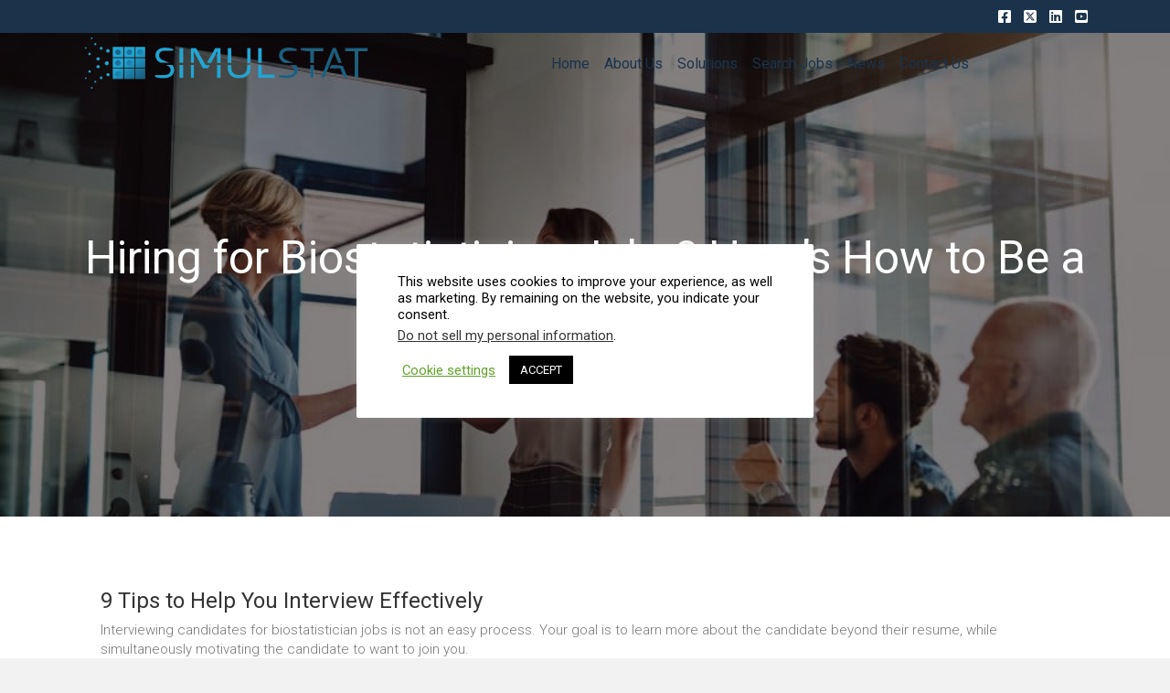

--- FILE ---
content_type: text/html; charset=UTF-8
request_url: https://www.simulstat.com/hiring-for-biostatistician-jobs-heres-how-to-be-a-great-interviewer/
body_size: 24725
content:
<!DOCTYPE html>
<html lang="en-US">
<head>
<meta charset="UTF-8" />
<meta name='viewport' content='width=device-width, initial-scale=1.0' />
<meta http-equiv='X-UA-Compatible' content='IE=edge' />
<link rel="profile" href="https://gmpg.org/xfn/11" />
<meta name='robots' content='index, follow, max-image-preview:large, max-snippet:-1, max-video-preview:-1' />

	<!-- This site is optimized with the Yoast SEO plugin v24.5 - https://yoast.com/wordpress/plugins/seo/ -->
	<title>Hiring for Biostatistician Jobs? How to Be a Great Interviewer | SimulStat</title><link rel="preload" as="style" href="https://fonts.googleapis.com/css?family=Roboto%3A300%2C400%2C700%2C400&#038;display=swap" /><link rel="stylesheet" href="https://fonts.googleapis.com/css?family=Roboto%3A300%2C400%2C700%2C400&#038;display=swap" media="print" onload="this.media='all'" /><noscript><link rel="stylesheet" href="https://fonts.googleapis.com/css?family=Roboto%3A300%2C400%2C700%2C400&#038;display=swap" /></noscript><style id="rocket-critical-css">#cookie-law-info-bar{font-size:15px;margin:0 auto;padding:12px 10px;position:absolute;text-align:center;box-sizing:border-box;width:100%;z-index:9999;display:none;left:0px;font-weight:300;box-shadow:0 -1px 10px 0 rgba(172,171,171,0.3)}#cookie-law-info-again{font-size:10pt;margin:0;padding:5px 10px;text-align:center;z-index:9999;box-shadow:#161616 2px 2px 5px 2px}#cookie-law-info-bar span{vertical-align:middle}.cli-plugin-button,.cli-plugin-button:visited{display:inline-block;padding:9px 12px;color:#fff;text-decoration:none;position:relative;margin-left:5px;text-decoration:none}.cli-plugin-button,.cli-plugin-button:visited,.medium.cli-plugin-button,.medium.cli-plugin-button:visited{font-size:13px;font-weight:400;line-height:1}.cli-plugin-button{margin-top:5px}.cli-bar-popup{-moz-background-clip:padding;-webkit-background-clip:padding;background-clip:padding-box;-webkit-border-radius:30px;-moz-border-radius:30px;border-radius:30px;padding:20px}.cli-container-fluid{padding-right:15px;padding-left:15px;margin-right:auto;margin-left:auto}.cli-row{display:-ms-flexbox;display:flex;-ms-flex-wrap:wrap;flex-wrap:wrap;margin-right:-15px;margin-left:-15px}.cli-align-items-stretch{-ms-flex-align:stretch!important;align-items:stretch!important}.cli-px-0{padding-left:0;padding-right:0}.cli-btn{font-size:14px;display:inline-block;font-weight:400;text-align:center;white-space:nowrap;vertical-align:middle;border:1px solid transparent;padding:.5rem 1.25rem;line-height:1;border-radius:.25rem}.cli-modal-backdrop{position:fixed;top:0;right:0;bottom:0;left:0;z-index:1040;background-color:#000;display:none}.cli-modal-backdrop.cli-fade{opacity:0}.cli-modal a{text-decoration:none}.cli-modal .cli-modal-dialog{position:relative;width:auto;margin:.5rem;font-family:-apple-system,BlinkMacSystemFont,"Segoe UI",Roboto,"Helvetica Neue",Arial,sans-serif,"Apple Color Emoji","Segoe UI Emoji","Segoe UI Symbol";font-size:1rem;font-weight:400;line-height:1.5;color:#212529;text-align:left;display:-ms-flexbox;display:flex;-ms-flex-align:center;align-items:center;min-height:calc(100% - (.5rem * 2))}@media (min-width:576px){.cli-modal .cli-modal-dialog{max-width:500px;margin:1.75rem auto;min-height:calc(100% - (1.75rem * 2))}}@media (min-width:992px){.cli-modal .cli-modal-dialog{max-width:900px}}.cli-modal-content{position:relative;display:-ms-flexbox;display:flex;-ms-flex-direction:column;flex-direction:column;width:100%;background-color:#fff;background-clip:padding-box;border-radius:.3rem;outline:0}.cli-modal .cli-modal-close{position:absolute;right:10px;top:10px;z-index:1;padding:0;background-color:transparent!important;border:0;-webkit-appearance:none;font-size:1.5rem;font-weight:700;line-height:1;color:#000;text-shadow:0 1px 0 #fff}.cli-switch{display:inline-block;position:relative;min-height:1px;padding-left:70px;font-size:14px}.cli-switch input[type="checkbox"]{display:none}.cli-switch .cli-slider{background-color:#e3e1e8;height:24px;width:50px;bottom:0;left:0;position:absolute;right:0;top:0}.cli-switch .cli-slider:before{background-color:#fff;bottom:2px;content:"";height:20px;left:2px;position:absolute;width:20px}.cli-switch input:checked+.cli-slider{background-color:#00acad}.cli-switch input:checked+.cli-slider:before{transform:translateX(26px)}.cli-switch .cli-slider{border-radius:34px}.cli-switch .cli-slider:before{border-radius:50%}.cli-tab-content{background:#ffffff}.cli-tab-content{width:100%;padding:30px}@media (max-width:767px){.cli-tab-content{padding:30px 10px}}.cli-container-fluid{padding-right:15px;padding-left:15px;margin-right:auto;margin-left:auto}.cli-row{display:-ms-flexbox;display:flex;-ms-flex-wrap:wrap;flex-wrap:wrap;margin-right:-15px;margin-left:-15px}.cli-align-items-stretch{-ms-flex-align:stretch!important;align-items:stretch!important}.cli-px-0{padding-left:0;padding-right:0}.cli-btn{font-size:14px;display:inline-block;font-weight:400;text-align:center;white-space:nowrap;vertical-align:middle;border:1px solid transparent;padding:.5rem 1.25rem;line-height:1;border-radius:.25rem}.cli-modal-backdrop{position:fixed;top:0;right:0;bottom:0;left:0;z-index:1040;background-color:#000;-webkit-transform:scale(0);transform:scale(0)}.cli-modal-backdrop.cli-fade{opacity:0}.cli-modal{position:fixed;top:0;right:0;bottom:0;left:0;z-index:99999;transform:scale(0);overflow:hidden;outline:0;display:none}.cli-modal a{text-decoration:none}.cli-modal .cli-modal-dialog{position:relative;width:auto;margin:.5rem;font-family:inherit;font-size:1rem;font-weight:400;line-height:1.5;color:#212529;text-align:left;display:-ms-flexbox;display:flex;-ms-flex-align:center;align-items:center;min-height:calc(100% - (.5rem * 2))}@media (min-width:576px){.cli-modal .cli-modal-dialog{max-width:500px;margin:1.75rem auto;min-height:calc(100% - (1.75rem * 2))}}.cli-modal-content{position:relative;display:-ms-flexbox;display:flex;-ms-flex-direction:column;flex-direction:column;width:100%;background-color:#fff;background-clip:padding-box;border-radius:.2rem;box-sizing:border-box;outline:0}.cli-switch{display:inline-block;position:relative;min-height:1px;padding-left:38px;font-size:14px}.cli-switch input[type="checkbox"]{display:none}.cli-switch .cli-slider{background-color:#e3e1e8;height:20px;width:38px;bottom:0;left:0;position:absolute;right:0;top:0}.cli-switch .cli-slider:before{background-color:#fff;bottom:2px;content:"";height:15px;left:3px;position:absolute;width:15px}.cli-switch input:checked+.cli-slider{background-color:#61a229}.cli-switch input:checked+.cli-slider:before{transform:translateX(18px)}.cli-switch .cli-slider{border-radius:34px;font-size:0}.cli-switch .cli-slider:before{border-radius:50%}.cli-tab-content{background:#ffffff}.cli-tab-content{width:100%;padding:5px 30px 5px 5px;box-sizing:border-box}@media (max-width:767px){.cli-tab-content{padding:30px 10px}}.cli-tab-footer .cli-btn{background-color:#00acad;padding:10px 15px;text-decoration:none}.cli-tab-footer .wt-cli-privacy-accept-btn{background-color:#61a229;color:#ffffff;border-radius:0}.cli-tab-footer{width:100%;text-align:right;padding:20px 0}.cli-col-12{width:100%}.cli-tab-header{display:flex;justify-content:space-between}.cli-tab-header a:before{width:10px;height:2px;left:0;top:calc(50% - 1px)}.cli-tab-header a:after{width:2px;height:10px;left:4px;top:calc(50% - 5px);-webkit-transform:none;transform:none}.cli-tab-header a:before{width:7px;height:7px;border-right:1px solid #4a6e78;border-bottom:1px solid #4a6e78;content:" ";transform:rotate(-45deg);margin-right:10px}.cli-tab-header a.cli-nav-link{position:relative;display:flex;align-items:center;font-size:14px;color:#000;text-transform:capitalize}.cli-tab-header{border-radius:5px;padding:12px 15px;background-color:#f2f2f2}.cli-modal .cli-modal-close{position:absolute;right:0;top:0;z-index:1;-webkit-appearance:none;width:40px;height:40px;padding:0;border-radius:50%;padding:10px;background:transparent;border:none;min-width:40px}.cli-tab-container h4{font-family:inherit;font-size:16px;margin-bottom:15px;margin:10px 0}#cliSettingsPopup .cli-tab-section-container{padding-top:12px}.cli-privacy-content-text{font-size:14px;line-height:1.4;margin-top:0;padding:0;color:#000}.cli-tab-content{display:none}.cli-tab-section .cli-tab-content{padding:10px 20px 5px 20px}.cli-tab-section{margin-top:5px}@media (min-width:992px){.cli-modal .cli-modal-dialog{max-width:645px}}.cli-switch .cli-slider:after{content:attr(data-cli-disable);position:absolute;right:50px;color:#000;font-size:12px;text-align:right;min-width:80px}.cli-switch input:checked+.cli-slider:after{content:attr(data-cli-enable)}.cli-privacy-overview:not(.cli-collapsed) .cli-privacy-content{max-height:60px;overflow:hidden}a.cli-privacy-readmore{font-size:12px;margin-top:12px;display:inline-block;padding-bottom:0;color:#000;text-decoration:underline}.cli-modal-footer{position:relative}a.cli-privacy-readmore:before{content:attr(data-readmore-text)}.cli-modal-close svg{fill:#000}span.cli-necessary-caption{color:#000;font-size:12px}.cli-tab-container .cli-row{max-height:500px;overflow-y:auto}.wt-cli-sr-only{display:none;font-size:16px}.wt-cli-necessary-checkbox{display:none!important}.wt-cli-privacy-overview-actions{padding-bottom:0}.wt-cli-cookie-description{font-size:14px;line-height:1.4;margin-top:0;padding:0;color:#000}.es_spinner_image{display:none;float:right}.es-field-wrap{margin-bottom:0.6em}.fa{font:normal normal normal 14px/1 FontAwesome!important}.fl-builder-content *,.fl-builder-content *:before,.fl-builder-content *:after{-webkit-box-sizing:border-box;-moz-box-sizing:border-box;box-sizing:border-box}.fl-row:before,.fl-row:after,.fl-row-content:before,.fl-row-content:after,.fl-col-group:before,.fl-col-group:after,.fl-col:before,.fl-col:after,.fl-module:before,.fl-module:after,.fl-module-content:before,.fl-module-content:after{display:table;content:" "}.fl-row:after,.fl-row-content:after,.fl-col-group:after,.fl-col:after,.fl-module:after,.fl-module-content:after{clear:both}.fl-row,.fl-row-content{margin-left:auto;margin-right:auto;min-width:0}.fl-row-content-wrap{position:relative}.fl-row-bg-overlay .fl-row-content-wrap:after{border-radius:inherit;content:'';display:block;position:absolute;top:0;right:0;bottom:0;left:0;z-index:0}.fl-row-bg-overlay .fl-row-content{position:relative;z-index:1}.fl-col-group-equal-height,.fl-col-group-equal-height .fl-col,.fl-col-group-equal-height .fl-col-content{display:-webkit-box;display:-webkit-flex;display:-ms-flexbox;display:flex}.fl-col-group-equal-height{-webkit-flex-wrap:wrap;-ms-flex-wrap:wrap;flex-wrap:wrap;width:100%}.fl-col-group-equal-height .fl-col,.fl-col-group-equal-height .fl-col-content{-webkit-box-flex:1 1 auto;-moz-box-flex:1 1 auto;-webkit-flex:1 1 auto;-ms-flex:1 1 auto;flex:1 1 auto}.fl-col-group-equal-height .fl-col-content{-webkit-box-orient:vertical;-webkit-box-direction:normal;-webkit-flex-direction:column;-ms-flex-direction:column;flex-direction:column;flex-shrink:1;min-width:1px;max-width:100%;width:100%}.fl-col-group-equal-height:before,.fl-col-group-equal-height .fl-col:before,.fl-col-group-equal-height .fl-col-content:before,.fl-col-group-equal-height:after,.fl-col-group-equal-height .fl-col:after,.fl-col-group-equal-height .fl-col-content:after{content:none}.fl-col-group-equal-height.fl-col-group-align-center .fl-col-content{align-items:center;justify-content:center;-webkit-align-items:center;-webkit-box-align:center;-webkit-box-pack:center;-webkit-justify-content:center;-ms-flex-align:center;-ms-flex-pack:center}.fl-col-group-equal-height.fl-col-group-align-center .fl-module{width:100%}.fl-col{float:left;min-height:1px}.fl-module img{max-width:100%}.fl-icon{display:table-cell;vertical-align:middle}.fl-icon a{text-decoration:none}.fl-icon i{float:right;height:auto;width:auto}.fl-icon i:before{border:none!important;height:auto;width:auto}.fl-photo{line-height:0;position:relative}.fl-photo-align-left{text-align:left}.fl-photo-content{display:inline-block;line-height:0;position:relative;max-width:100%}.fl-photo-content img{display:inline;height:auto;max-width:100%}.fl-row-bg-overlay .fl-row-content{z-index:2}.fl-row-fixed-width{max-width:1100px}.fl-row-content-wrap{margin-top:0px;margin-right:0px;margin-bottom:0px;margin-left:0px}.fl-row-content-wrap{padding-top:20px;padding-right:20px;padding-bottom:20px;padding-left:20px}.fl-col-content{margin-top:0px;margin-right:0px;margin-bottom:0px;margin-left:0px}.fl-col-content{padding-top:0px;padding-right:0px;padding-bottom:0px;padding-left:0px}.fl-module-content{margin-top:20px;margin-right:20px;margin-bottom:20px;margin-left:20px}@media (max-width:1200px){.fl-visible-desktop-medium{display:block}}@media (max-width:992px){.fl-visible-desktop-medium{display:block}}@media (max-width:768px){.fl-visible-desktop-medium{display:none}.fl-row-content-wrap{background-attachment:scroll!important}.fl-col-group.fl-col-group-equal-height{display:block}.fl-col-group.fl-col-group-equal-height.fl-col-group-custom-width{display:-webkit-box;display:-webkit-flex;display:-ms-flexbox;display:flex}.fl-col{clear:both;float:none;margin-left:auto;margin-right:auto;width:auto!important}.fl-col-small:not(.fl-col-small-full-width){max-width:400px}.fl-row[data-node] .fl-row-content-wrap{margin:0;padding-left:0;padding-right:0}.fl-col[data-node] .fl-col-content{margin:0;padding-left:0;padding-right:0}}.fl-node-5f28b1873b4b8>.fl-row-content-wrap{background-color:#1a334b;border-top-width:1px;border-bottom-width:1px}.fl-node-5f28b1873b4b8>.fl-row-content-wrap{margin-top:0px;margin-bottom:0px}.fl-node-5f28b1873b4b8>.fl-row-content-wrap{padding-top:0px;padding-bottom:0px}.fl-node-5f28b1873b0ca>.fl-row-content-wrap{border-top-width:1px;border-bottom-width:1px}.fl-node-5f28b1873b0ca .fl-row-content{max-width:1094px}.fl-node-5f28b1873b0ca>.fl-row-content-wrap{padding-top:5px;padding-bottom:5px}.fl-node-5f28b1873b606{width:50%}.fl-node-5f28b1873b606>.fl-col-content{border-top-width:1px;border-right-width:1px;border-bottom-width:1px;border-left-width:1px}.fl-node-5f28b1873b606>.fl-col-content{margin-top:0px;margin-bottom:0px}.fl-node-5f28b1873b606>.fl-col-content{padding-top:0px;padding-bottom:0px}.fl-node-5f28b1873b6ad{width:50%}.fl-node-5f28b1873b6ad>.fl-col-content{border-top-width:1px;border-right-width:1px;border-bottom-width:1px;border-left-width:1px}.fl-node-5f28b1873b21d{width:35%}.fl-node-5f28b1873b21d>.fl-col-content{border-top-width:1px;border-right-width:1px;border-bottom-width:1px;border-left-width:1px}@media (max-width:768px){.fl-builder-content .fl-node-5f28b1873b21d{width:80%!important;max-width:none;clear:none;float:left}}.fl-node-5f28b1873b2c4{width:65%}.fl-node-5f28b1873b2c4>.fl-col-content{border-top-width:1px;border-right-width:1px;border-bottom-width:1px;border-left-width:1px}@media (max-width:768px){.fl-builder-content .fl-node-5f28b1873b2c4{width:20%!important;max-width:none;clear:none;float:left}}.fl-icon-group .fl-icon{display:inline-block;margin-bottom:10px;margin-top:10px}.fl-node-5f28b1873b754 .fl-icon i,.fl-node-5f28b1873b754 .fl-icon i:before{color:#ffffff}.fl-node-5f28b1873b754 .fl-icon i,.fl-node-5f28b1873b754 .fl-icon i:before{font-size:16px}.fl-node-5f28b1873b754 .fl-icon-group{text-align:right}.fl-node-5f28b1873b754 .fl-icon+.fl-icon{margin-left:10px}.fl-node-5f28b1873b754>.fl-module-content{margin-top:0px;margin-bottom:0px}@media (max-width:768px){.fl-photo-content{width:100%}}.fl-node-5f28b2032ff7f .fl-photo{text-align:left}.fl-node-5f28b2032ff7f .fl-photo-img,.fl-node-5f28b2032ff7f .fl-photo-content{width:310px}.fl-node-5f28b2032ff7f>.fl-module-content{margin-top:0px;margin-right:0px;margin-bottom:0px;margin-left:0px}.pp-advanced-menu ul,.pp-advanced-menu li{list-style:none;margin:0;padding:0}.pp-advanced-menu .menu:before,.pp-advanced-menu .menu:after{content:'';display:table;clear:both}.pp-advanced-menu .menu{padding-left:0}.pp-advanced-menu li{position:relative}.pp-advanced-menu a{display:block;text-decoration:none;outline:0}.pp-advanced-menu .sub-menu{width:220px}.pp-advanced-menu .pp-has-submenu-container{position:relative}.pp-advanced-menu .pp-menu-toggle{position:absolute;top:50%;right:10px}.pp-advanced-menu .pp-toggle-none .pp-menu-toggle:before{content:'';border-color:#333}.pp-advanced-menu-mobile{display:flex;align-items:center;justify-content:center}.pp-advanced-menu-mobile-toggle{position:relative;padding:8px;background-color:transparent;border:none;color:#333;border-radius:0;line-height:0;display:inline-flex;align-items:center;justify-content:center}.pp-advanced-menu-mobile-toggle .pp-hamburger{font:inherit;display:inline-block;overflow:visible;margin:0;text-transform:none;color:inherit;border:0;background-color:transparent;line-height:0}.pp-advanced-menu-mobile-toggle .pp-hamburger .pp-hamburger-box{position:relative;display:inline-block;width:30px;height:18px}.pp-advanced-menu-mobile-toggle .pp-hamburger-box .pp-hamburger-inner{top:50%;display:block;margin-top:-2px}.pp-advanced-menu-mobile-toggle .pp-hamburger .pp-hamburger-box .pp-hamburger-inner,.pp-advanced-menu-mobile-toggle .pp-hamburger .pp-hamburger-box .pp-hamburger-inner:before,.pp-advanced-menu-mobile-toggle .pp-hamburger .pp-hamburger-box .pp-hamburger-inner:after{background-color:#000;position:absolute;width:30px;height:3px;border-radius:4px}.pp-advanced-menu-mobile-toggle .pp-hamburger .pp-hamburger-box .pp-hamburger-inner:before,.pp-advanced-menu-mobile-toggle .pp-hamburger .pp-hamburger-box .pp-hamburger-inner:after{display:block;content:""}.pp-advanced-menu-mobile-toggle .pp-hamburger .pp-hamburger-box .pp-hamburger-inner:before{top:-8px}.pp-advanced-menu-mobile-toggle .pp-hamburger .pp-hamburger-box .pp-hamburger-inner:after{bottom:-8px}.pp-advanced-menu .pp-menu-overlay{position:fixed;width:100%;height:100%;top:0;left:0;background:rgba(0,0,0,0.8);z-index:999;overflow-y:auto;overflow-x:hidden;min-height:100vh}.pp-advanced-menu .pp-menu-overlay>ul.menu{position:relative;top:50%;width:100%;height:60%;margin:0 auto;-webkit-transform:translateY(-50%);-moz-transform:translateY(-50%);transform:translateY(-50%)}.pp-advanced-menu .pp-overlay-fade{opacity:0;visibility:hidden}.pp-advanced-menu .pp-menu-overlay .pp-menu-close-btn{position:absolute;display:block;width:55px;height:45px;right:20px;top:50px;overflow:hidden;border:none;outline:none;z-index:100;font-size:30px;background-color:transparent;-webkit-touch-callout:none}.pp-advanced-menu .pp-menu-overlay .pp-menu-close-btn:before,.pp-advanced-menu .pp-menu-overlay .pp-menu-close-btn:after{content:'';position:absolute;left:50%;width:2px;height:40px;background-color:#ffffff;-webkit-transform:translateY(0) rotate(45deg);-moz-transform:translateY(0) rotate(45deg);transform:translateY(0) rotate(45deg)}.pp-advanced-menu .pp-menu-overlay .pp-menu-close-btn:after{-webkit-transform:translateY(0) rotate(-45deg);-moz-transform:translateY(0) rotate(-45deg);transform:translateY(0) rotate(-45deg)}@media (max-width:768px){.fl-module[data-node] .pp-advanced-menu .sub-menu{background-color:transparent;-webkit-box-shadow:none;-ms-box-shadow:none;box-shadow:none}}.fl-node-5f28b1c250740 .pp-advanced-menu .pp-has-submenu-container a>span{padding-right:0}.fl-node-5f28b1c250740 .pp-advanced-menu .menu>li>a,.fl-node-5f28b1c250740 .pp-advanced-menu .menu>li>.pp-has-submenu-container>a{border-style:solid;border-top-width:0px;border-bottom-width:0px;border-left-width:0px;border-right-width:0px;border-color:;background-color:;color:#1a334b}.fl-node-5f28b1c250740 .pp-advanced-menu .pp-toggle-none .pp-menu-toggle:before{border-color:#1a334b}.fl-node-5f28b1c250740 .menu .pp-has-submenu .sub-menu{display:none}@media (min-width:768px){.fl-node-5f28b1c250740 .pp-advanced-menu .sub-menu{width:250px}}.fl-node-5f28b1c250740 .sub-menu>li>a{border-width:0;border-style:solid;border-bottom-width:1px;border-color:#648bae;background-color:;color:#1a334b}.fl-node-5f28b1c250740 .sub-menu>li:last-child>a{border:0}.fl-node-5f28b1c250740 .pp-advanced-menu .pp-menu-toggle:before{content:'';position:absolute;right:50%;top:50%;z-index:1;display:block;width:9px;height:9px;margin:-5px -5px 0 0;border-right:2px solid;border-bottom:2px solid;-webkit-transform-origin:right bottom;-ms-transform-origin:right bottom;transform-origin:right bottom;-webkit-transform:translateX(-5px) rotate(45deg);-ms-transform:translateX(-5px) rotate(45deg);transform:translateX(-5px) rotate(45deg)}.fl-node-5f28b1c250740 .pp-advanced-menu-horizontal.pp-toggle-none .pp-menu-toggle{width:20px;height:20px;margin:-10px 0 0}.fl-node-5f28b1c250740 .pp-advanced-menu-horizontal.pp-toggle-none .pp-menu-toggle{width:22px;height:20px;margin:-10px 0 0}.fl-node-5f28b1c250740 .pp-advanced-menu li:first-child{border-top:none}@media (max-width:768px){.fl-node-5f28b1c250740 .pp-advanced-menu .menu{margin-top:20px}.fl-node-5f28b1c250740 .pp-advanced-menu .menu>li{margin-left:0!important;margin-right:0!important}.fl-node-5f28b1c250740 .pp-advanced-menu .pp-menu-overlay .pp-menu-close-btn{display:block}.fl-node-5f28b1c250740 .pp-advanced-menu .sub-menu{box-shadow:none;border:0}}@media (min-width:769px){.fl-node-5f28b1c250740 .menu>li{display:inline-block}.fl-node-5f28b1c250740 .menu li{border-top:none}.fl-node-5f28b1c250740 .menu li:first-child{border:none}.fl-node-5f28b1c250740 .menu li li{border-left:none}.fl-node-5f28b1c250740 .menu .pp-has-submenu .sub-menu{position:absolute;top:100%;left:0;z-index:10;visibility:hidden;opacity:0;text-align:left}.fl-node-5f28b1c250740 .pp-advanced-menu .pp-menu-toggle{display:none}.fl-node-5f28b1c250740 .pp-advanced-menu-mobile-toggle{display:none}}.fl-node-5f28b1c250740 .pp-advanced-menu-mobile{text-align:center;justify-content:center}.fl-node-5f28b1c250740 .pp-advanced-menu-mobile-toggle .pp-hamburger .pp-hamburger-box,.fl-node-5f28b1c250740 .pp-advanced-menu-mobile-toggle .pp-hamburger .pp-hamburger-box .pp-hamburger-inner,.fl-node-5f28b1c250740 .pp-advanced-menu-mobile-toggle .pp-hamburger .pp-hamburger-box .pp-hamburger-inner:before,.fl-node-5f28b1c250740 .pp-advanced-menu-mobile-toggle .pp-hamburger .pp-hamburger-box .pp-hamburger-inner:after{width:30px}.fl-node-5f28b1c250740 .pp-advanced-menu-mobile-toggle .pp-hamburger .pp-hamburger-box .pp-hamburger-inner,.fl-node-5f28b1c250740 .pp-advanced-menu-mobile-toggle .pp-hamburger .pp-hamburger-box .pp-hamburger-inner:before,.fl-node-5f28b1c250740 .pp-advanced-menu-mobile-toggle .pp-hamburger .pp-hamburger-box .pp-hamburger-inner:after{height:3px}@media (min-width:769px){.fl-node-5f28b1c250740 ul.sub-menu{padding:0}}@media only screen and (max-width:992px){.fl-node-5f28b1c250740 .sub-menu>li>a{border-bottom-width:px;background-color:}.fl-node-5f28b1c250740 .sub-menu{width:auto}.fl-node-5f28b1c250740 .pp-advanced-menu-mobile{justify-content:center}}@media only screen and (max-width:768px){.fl-node-5f28b1c250740 div.pp-advanced-menu{text-align:center}.fl-node-5f28b1c250740 .sub-menu>li>a{border-bottom-width:px;background-color:}}@media only screen and (max-width:768px){.fl-node-5f28b1c250740 .pp-advanced-menu{text-align:center}}.fl-node-5f28b1c250740 .pp-advanced-menu .pp-menu-overlay{background-color:rgba(0,0,0,0.8)}.fl-node-5f28b1c250740 .pp-advanced-menu.full-screen .sub-menu{box-shadow:none;border:none}.fl-node-5f28b1c250740 .pp-advanced-menu.full-screen .menu>li,.fl-node-5f28b1c250740 .pp-advanced-menu.full-screen .sub-menu>li{display:block}.fl-node-5f28b1c250740 .pp-advanced-menu.full-screen .menu li a,.fl-node-5f28b1c250740 .pp-advanced-menu.full-screen .menu li .pp-has-submenu-container a{color:#ffffff;padding:0}.fl-node-5f28b1c250740 .pp-advanced-menu.full-screen .menu li a span.menu-item-text,.fl-node-5f28b1c250740 .pp-advanced-menu.full-screen .menu li .pp-has-submenu-container a span.menu-item-text{display:inline-block;border-style:solid;border-color:transparent}.fl-node-5f28b1c250740 .pp-advanced-menu.full-screen .pp-toggle-none .pp-menu-toggle:before{border-color:#ffffff}@media (max-width:768px){.fl-node-5f28b1c250740 .pp-advanced-menu.pp-menu-default{display:none}}@media only screen and (max-width:768px){.fl-node-5f28b1c250740 .pp-advanced-menu.full-screen .pp-menu-overlay ul.menu{width:80%}}.fl-node-5f28b1c250740 .pp-advanced-menu{text-align:center}.fl-node-5f28b1c250740 .pp-advanced-menu .menu>li{margin-bottom:0px}.fl-node-5f28b1c250740 .pp-advanced-menu .menu a{font-weight:500;font-size:16px}.fl-node-5f28b1c250740 .pp-advanced-menu .menu>li>a,.fl-node-5f28b1c250740 .pp-advanced-menu .menu>li>.pp-has-submenu-container>a{padding-top:5px;padding-right:8px;padding-bottom:5px;padding-left:8px}.fl-node-5f28b1c250740 .pp-advanced-menu .sub-menu>li>a{padding-top:7px;padding-right:10px;padding-bottom:7px;padding-left:10px}.fl-node-5f28b1c250740 .pp-advanced-menu .pp-menu-overlay>ul.menu{padding-top:50px;padding-right:50px;padding-bottom:50px;padding-left:50px}.fl-node-5f28b1c250740 .pp-advanced-menu.full-screen .menu li a span.menu-item-text,.fl-node-5f28b1c250740 .pp-advanced-menu.full-screen .menu li .pp-has-submenu-container a span.menu-item-text{border-top-width:0px;border-right-width:0px;border-bottom-width:0px;border-left-width:0px;padding-top:10px;padding-right:10px;padding-bottom:10px;padding-left:10px}.fl-builder-content[data-overlay="1"]:not(.fl-theme-builder-header-sticky):not(.fl-builder-content-editing){position:absolute;width:100%;z-index:100}.fl-node-5f28b1873b4b8 .fl-row-content{min-width:0px}.fl-node-5f28b1873b0ca .fl-row-content{min-width:0px}.fl-builder-content .fl-node-5f28b2ca639c6 *:not(input):not(textarea):not(select):not(a):not(h1):not(h2):not(h3):not(h4):not(h5):not(h6):not(.fl-menu-mobile-toggle){color:inherit}.fl-module-heading .fl-heading{padding:0!important;margin:0!important}.fl-menu .fl-menu-mobile-toggle{position:relative;padding:8px;background-color:transparent;border:none;color:#333;border-radius:0}.fl-menu .fl-menu-mobile-toggle.hamburger .svg-container{display:inline-block;position:relative;width:1.4em;height:1.4em;vertical-align:middle}.fl-menu .fl-menu-mobile-toggle.hamburger .hamburger-menu{position:absolute;top:0;left:0;right:0;bottom:0}.fl-menu .fl-menu-mobile-toggle.hamburger .hamburger-menu rect{fill:currentColor}@media (min-width:769px){.fl-node-5fae94df40053 .fl-menu-mobile-toggle{display:none}}.fl-node-5fae94df40053 .fl-menu-mobile-toggle{color:#ffffff;font-size:16px;text-transform:none;padding-left:0;padding-right:0;padding-top:6px;padding-bottom:0;border-color:rgba(0,0,0,0.1)}.fl-node-5fae94df40053 .fl-menu-mobile-toggle rect{fill:#ffffff}@media (min-width:769px){.fl-node-5fae942e487e6 .fl-menu-mobile-toggle{display:none}}.fl-node-5fae942e487e6 .fl-menu-mobile-toggle{color:#ffffff;font-size:16px;text-transform:none;padding-left:0;padding-right:0;padding-top:6px;padding-bottom:0;border-color:rgba(0,0,0,0.1)}.fl-node-5fae942e487e6 .fl-menu-mobile-toggle rect{fill:#ffffff}.pp-offcanvas-container{position:relative;left:0;z-index:99}.pp-offcanvas-container:after{content:'';position:absolute;top:0;right:0;width:0;height:0;background:rgba(240,196,196,0.2);opacity:0}.pp-offcanvas-content{position:fixed;top:0;left:0;z-index:100;visibility:hidden;width:300px;height:100%;overflow-y:auto;background:#fff;outline:0}.pp-offcanvas-content.pp-offcanvas-content-right{left:auto;right:0}.pp-offcanvas-content .pp-offcanvas-body{position:absolute;width:100%;top:0;left:0}.pp-offcanvas-content .pp-offcanvas-close{position:relative;display:inline-block;line-height:1;z-index:1;font-style:normal;font-family:Helvetica,Arial,sans-serif;font-weight:100;font-size:24px;margin:0}.pp-offcanvas-content .pp-offcanvas-body{padding-left:20px;padding-right:20px}.pp-offcanvas-content.pp-offcanvas-slide{-webkit-transform:translate3d(-100%,0,0);transform:translate3d(-100%,0,0)}.pp-offcanvas-content.pp-offcanvas-slide.pp-offcanvas-content-right{-webkit-transform:translate3d(100%,0,0);transform:translate3d(100%,0,0)}.pp-hamburger-box{width:2.9em;height:1.8em;display:inline-block;position:relative}.pp-hamburger-inner{display:block;top:50%;margin-top:-.15em}.pp-hamburger{display:inline-block;font:inherit;color:inherit;text-transform:none;background-color:transparent;border:0;margin:0;overflow:visible}.pp-hamburger-inner,.pp-hamburger-inner::before,.pp-hamburger-inner::after{width:2.9em;height:0.3em;background-color:#000;border-radius:4px;position:absolute}.pp-hamburger-inner::before,.pp-hamburger-inner::after{content:"";display:block}.pp-hamburger-inner::before{top:-0.75em}.pp-hamburger-inner::after{bottom:-0.75em}.pp-offcanvas-content.pp-offcanvas-content-608097bb99362{background:#1A334B}.pp-offcanvas-content.pp-offcanvas-content-608097bb99362 .pp-offcanvas-body{text-align:center;color:#ffffff;background:}.pp-offcanvas-content-608097bb99362.pp-offcanvas-content .pp-offcanvas-header{text-align:left}.pp-offcanvas-content-608097bb99362 .pp-offcanvas-header .pp-offcanvas-close span,.pp-offcanvas-content-608097bb99362 .pp-offcanvas-header .pp-offcanvas-close span:before{color:#ffffff;font-size:18px}.pp-offcanvas-content.pp-offcanvas-content-608097bb99362{padding-top:10px;padding-right:10px;padding-bottom:10px;padding-left:10px;width:500px}.pp-offcanvas-content.pp-offcanvas-content-608097bb99362 .pp-offcanvas-body .pp-offcanvas-content-title{font-size:25px;text-align:center}.pp-offcanvas-content.pp-offcanvas-content-608097bb99362 .pp-offcanvas-body{padding-top:10px;padding-right:10px;padding-bottom:10px;padding-left:10px}.pp-offcanvas-content-608097bb99362.pp-offcanvas-content .pp-offcanvas-header{padding-top:10px;padding-right:10px;padding-bottom:10px;padding-left:10px}.fl-node-5f28b4411f6f8{color:#ffffff}.fl-builder-content .fl-node-5f28b4411f6f8 *:not(input):not(textarea):not(select):not(a):not(h1):not(h2):not(h3):not(h4):not(h5):not(h6):not(.fl-menu-mobile-toggle){color:inherit}.fl-builder-content .fl-node-5f28b4411f6f8 h1{color:#ffffff}.fl-node-5f28b4411f6f8>.fl-row-content-wrap:after{background-color:rgba(10,0,0,0.5)}.fl-node-5f28b4411f6f8>.fl-row-content-wrap{background-repeat:no-repeat;background-position:center top;background-attachment:scroll;background-size:cover;border-top-width:1px;border-bottom-width:1px}.fl-node-5f28b4411f6f8>.fl-row-content-wrap{padding-top:200px;padding-bottom:200px}.fl-node-5f28b4411ee7b>.fl-row-content-wrap{border-top-width:1px;border-bottom-width:1px}.fl-node-5f28b4411ee7b>.fl-row-content-wrap{padding-top:60px;padding-bottom:60px}.fl-node-5f28b4411f846{width:100%}.fl-node-5f28b4411efcd{width:100%}.fl-node-5f28b4411f11b.fl-module-heading .fl-heading{font-size:50px;text-align:center}.fl-node-5f28b4411f11b>.fl-module-content{margin-top:5%}.pp-screen-only{position:absolute;top:-10000em;width:1px;height:1px;margin:-1px;padding:0;overflow:hidden;clip:rect(0,0,0,0);border:0}.fl-node-5f28b4411f6f8 .fl-row-content{min-width:0px}.fl-node-5f28b4411ee7b .fl-row-content{min-width:0px}.fa,.fab{-moz-osx-font-smoothing:grayscale;-webkit-font-smoothing:antialiased;display:inline-block;font-style:normal;font-variant:normal;text-rendering:auto;line-height:1}.fa-facebook-square:before{content:"\f082"}.fa-linkedin:before{content:"\f08c"}.fa-times:before{content:"\f00d"}.fa-twitter:before{content:"\f099"}.fa-youtube-square:before{content:"\f431"}@font-face{font-family:"Font Awesome 5 Brands";font-style:normal;font-weight:400;font-display:swap;src:url(https://use.fontawesome.com/releases/v5.15.2/webfonts/fa-brands-400.eot);src:url(https://use.fontawesome.com/releases/v5.15.2/webfonts/fa-brands-400.eot?#iefix) format("embedded-opentype"),url(https://use.fontawesome.com/releases/v5.15.2/webfonts/fa-brands-400.woff2) format("woff2"),url(https://use.fontawesome.com/releases/v5.15.2/webfonts/fa-brands-400.woff) format("woff"),url(https://use.fontawesome.com/releases/v5.15.2/webfonts/fa-brands-400.ttf) format("truetype"),url(https://use.fontawesome.com/releases/v5.15.2/webfonts/fa-brands-400.svg#fontawesome) format("svg")}.fab{font-family:"Font Awesome 5 Brands"}@font-face{font-family:"Font Awesome 5 Free";font-style:normal;font-weight:400;font-display:swap;src:url(https://use.fontawesome.com/releases/v5.15.2/webfonts/fa-regular-400.eot);src:url(https://use.fontawesome.com/releases/v5.15.2/webfonts/fa-regular-400.eot?#iefix) format("embedded-opentype"),url(https://use.fontawesome.com/releases/v5.15.2/webfonts/fa-regular-400.woff2) format("woff2"),url(https://use.fontawesome.com/releases/v5.15.2/webfonts/fa-regular-400.woff) format("woff"),url(https://use.fontawesome.com/releases/v5.15.2/webfonts/fa-regular-400.ttf) format("truetype"),url(https://use.fontawesome.com/releases/v5.15.2/webfonts/fa-regular-400.svg#fontawesome) format("svg")}.fab{font-weight:400}@font-face{font-family:"Font Awesome 5 Free";font-style:normal;font-weight:900;font-display:swap;src:url(https://use.fontawesome.com/releases/v5.15.2/webfonts/fa-solid-900.eot);src:url(https://use.fontawesome.com/releases/v5.15.2/webfonts/fa-solid-900.eot?#iefix) format("embedded-opentype"),url(https://use.fontawesome.com/releases/v5.15.2/webfonts/fa-solid-900.woff2) format("woff2"),url(https://use.fontawesome.com/releases/v5.15.2/webfonts/fa-solid-900.woff) format("woff"),url(https://use.fontawesome.com/releases/v5.15.2/webfonts/fa-solid-900.ttf) format("truetype"),url(https://use.fontawesome.com/releases/v5.15.2/webfonts/fa-solid-900.svg#fontawesome) format("svg")}.fa{font-family:"Font Awesome 5 Free"}.fa{font-weight:900}button::-moz-focus-inner{padding:0;border:0}html{font-family:sans-serif;-ms-text-size-adjust:100%;-webkit-text-size-adjust:100%}body{margin:0}header,nav{display:block}[hidden]{display:none}a{background-color:transparent}b{font-weight:bold}h1{font-size:2em;margin:0.67em 0}img{border:0}svg:not(:root){overflow:hidden}button,input{color:inherit;font:inherit;margin:0}button{overflow:visible}button{text-transform:none}button,input[type="submit"]{-webkit-appearance:button}button::-moz-focus-inner,input::-moz-focus-inner{border:0;padding:0}input{line-height:normal}input[type="checkbox"]{-webkit-box-sizing:border-box;-moz-box-sizing:border-box;box-sizing:border-box;padding:0}*{-webkit-box-sizing:border-box;-moz-box-sizing:border-box;box-sizing:border-box}*:before,*:after{-webkit-box-sizing:border-box;-moz-box-sizing:border-box;box-sizing:border-box}html{font-size:10px}body{font-family:"Helvetica Neue",Helvetica,Arial,sans-serif;font-size:14px;line-height:1.42857143;color:#333;background-color:#fff}input,button{font-family:inherit;font-size:inherit;line-height:inherit}a{color:#337ab7;text-decoration:none}img{vertical-align:middle}h1,h3,h4{font-family:inherit;font-weight:500;line-height:1.1;color:inherit}h1,h3{margin-top:20px;margin-bottom:10px}h4{margin-top:10px;margin-bottom:10px}h1{font-size:36px}h3{font-size:24px}h4{font-size:18px}p{margin:0 0 10px}ul{margin-top:0;margin-bottom:10px}ul ul{margin-bottom:0}label{display:inline-block;max-width:100%;margin-bottom:5px;font-weight:700}input[type="checkbox"]{margin:4px 0 0;margin-top:1px \9;line-height:normal}body{background-color:#f2f2f2;color:#808080;font-family:"Roboto",sans-serif;font-size:15px;font-weight:300;line-height:1.45;font-style:normal;padding:0;word-wrap:break-word}h1,h3,h4{color:#333;font-family:"Roboto",sans-serif;font-weight:400;line-height:1.4;text-transform:none;font-style:normal}h1{font-size:40px;line-height:1.1;letter-spacing:0px;color:#333;font-family:"Roboto",sans-serif;font-weight:400;font-style:normal;text-transform:none}h3{font-size:20px;line-height:1.4;letter-spacing:0px}h4{font-size:18px;line-height:1.4;letter-spacing:0px}a{color:#428bca}img{max-width:100%;height:auto}.fl-screen-reader-text{position:absolute;left:-10000px;top:auto;width:1px;height:1px;overflow:hidden}.fl-page{position:relative;-moz-box-shadow:none;-webkit-box-shadow:none;box-shadow:none;margin:0 auto}.fl-page-content{background-color:#fff}.alignleft{float:left;margin:5px 20px 20px 0}button,input[type=submit]{background-color:#428bca;color:#fff;font-size:16px;line-height:1.2;padding:6px 12px;font-weight:normal;text-shadow:none;border:1px solid #2d6ca2;-moz-box-shadow:none;-webkit-box-shadow:none;box-shadow:none;-moz-border-radius:4px;-webkit-border-radius:4px;border-radius:4px}input[type=text],input[type=email]{display:block;width:100%;padding:6px 12px;font-size:14px;line-height:1.428571429;color:#808080;vertical-align:middle;background-color:#fcfcfc;background-image:none;border:1px solid #e6e6e6;-moz-box-shadow:none;-webkit-box-shadow:none;box-shadow:none;-moz-border-radius:4px;-webkit-border-radius:4px;border-radius:4px}input[type=text]::-webkit-input-placeholder,input[type=email]::-webkit-input-placeholder{color:rgba(128,128,128,0.4)}input[type=text]:-moz-placeholder,input[type=email]:-moz-placeholder{color:rgba(128,128,128,0.4)}input[type=text]::-moz-placeholder,input[type=email]::-moz-placeholder{color:rgba(128,128,128,0.4)}input[type=text]:-ms-input-placeholder,input[type=email]:-ms-input-placeholder{color:rgba(128,128,128,0.4)}@media (min-width:992px){.fl-page{-moz-box-shadow:none;-webkit-box-shadow:none;box-shadow:none;width:980px}.fl-full-width .fl-page{width:auto}}@media (max-width:991px){body{font-size:14px;line-height:1.45}h1{font-size:36px;line-height:1.4;letter-spacing:0px}h3{font-size:24px;line-height:1.4;letter-spacing:0px}h4{font-size:18px;line-height:1.4;letter-spacing:0px}.fl-page button{font-size:16px;line-height:1.2}}@media (max-width:767px){body{font-size:14px;line-height:1.45}h1{font-size:36px;line-height:1.4;letter-spacing:0px}h3{font-size:24px;line-height:1.4;letter-spacing:0px}h3{font-size:24px;line-height:1.4;letter-spacing:0px}h4{font-size:18px;line-height:1.4;letter-spacing:0px}.fl-page button{font-size:16px;line-height:1.2}}</style>
	<meta name="description" content="To hire perfectly for biostatistician jobs, you must interview effectively. These tips will help you be a great interviewer." />
	<link rel="canonical" href="https://www.simulstat.com/hiring-for-biostatistician-jobs-heres-how-to-be-a-great-interviewer/" />
	<meta property="og:locale" content="en_US" />
	<meta property="og:type" content="article" />
	<meta property="og:title" content="Hiring for Biostatistician Jobs? How to Be a Great Interviewer | SimulStat" />
	<meta property="og:description" content="To hire perfectly for biostatistician jobs, you must interview effectively. These tips will help you be a great interviewer." />
	<meta property="og:url" content="https://www.simulstat.com/hiring-for-biostatistician-jobs-heres-how-to-be-a-great-interviewer/" />
	<meta property="og:site_name" content="SimulStat" />
	<meta property="article:published_time" content="2021-01-05T12:00:36+00:00" />
	<meta property="article:modified_time" content="2021-01-22T20:56:35+00:00" />
	<meta property="og:image" content="https://www.simulstat.com/wp-content/uploads/2021/01/iStock-1186117721.jpg" />
	<meta property="og:image:width" content="2000" />
	<meta property="og:image:height" content="1283" />
	<meta property="og:image:type" content="image/jpeg" />
	<meta name="author" content="SimulStat" />
	<meta name="twitter:card" content="summary_large_image" />
	<meta name="twitter:label1" content="Written by" />
	<meta name="twitter:data1" content="SimulStat" />
	<meta name="twitter:label2" content="Est. reading time" />
	<meta name="twitter:data2" content="5 minutes" />
	<script type="application/ld+json" class="yoast-schema-graph">{"@context":"https://schema.org","@graph":[{"@type":"WebPage","@id":"https://www.simulstat.com/hiring-for-biostatistician-jobs-heres-how-to-be-a-great-interviewer/","url":"https://www.simulstat.com/hiring-for-biostatistician-jobs-heres-how-to-be-a-great-interviewer/","name":"Hiring for Biostatistician Jobs? How to Be a Great Interviewer | SimulStat","isPartOf":{"@id":"https://www.simulstat.com/#website"},"primaryImageOfPage":{"@id":"https://www.simulstat.com/hiring-for-biostatistician-jobs-heres-how-to-be-a-great-interviewer/#primaryimage"},"image":{"@id":"https://www.simulstat.com/hiring-for-biostatistician-jobs-heres-how-to-be-a-great-interviewer/#primaryimage"},"thumbnailUrl":"https://www.simulstat.com/wp-content/uploads/2021/01/iStock-1186117721.jpg","datePublished":"2021-01-05T12:00:36+00:00","dateModified":"2021-01-22T20:56:35+00:00","author":{"@id":"https://www.simulstat.com/#/schema/person/4824bb9f951f96bad47a88e534b5cfa0"},"description":"To hire perfectly for biostatistician jobs, you must interview effectively. These tips will help you be a great interviewer.","breadcrumb":{"@id":"https://www.simulstat.com/hiring-for-biostatistician-jobs-heres-how-to-be-a-great-interviewer/#breadcrumb"},"inLanguage":"en-US","potentialAction":[{"@type":"ReadAction","target":["https://www.simulstat.com/hiring-for-biostatistician-jobs-heres-how-to-be-a-great-interviewer/"]}]},{"@type":"ImageObject","inLanguage":"en-US","@id":"https://www.simulstat.com/hiring-for-biostatistician-jobs-heres-how-to-be-a-great-interviewer/#primaryimage","url":"https://www.simulstat.com/wp-content/uploads/2021/01/iStock-1186117721.jpg","contentUrl":"https://www.simulstat.com/wp-content/uploads/2021/01/iStock-1186117721.jpg","width":2000,"height":1283},{"@type":"BreadcrumbList","@id":"https://www.simulstat.com/hiring-for-biostatistician-jobs-heres-how-to-be-a-great-interviewer/#breadcrumb","itemListElement":[{"@type":"ListItem","position":1,"name":"Home","item":"https://www.simulstat.com/"},{"@type":"ListItem","position":2,"name":"Hiring for Biostatistician Jobs? Here’s How to Be a Great Interviewer"}]},{"@type":"WebSite","@id":"https://www.simulstat.com/#website","url":"https://www.simulstat.com/","name":"SimulStat","description":"Unparallelled SAS and Biostatistical Programming Services for Clinical Trials","potentialAction":[{"@type":"SearchAction","target":{"@type":"EntryPoint","urlTemplate":"https://www.simulstat.com/?s={search_term_string}"},"query-input":{"@type":"PropertyValueSpecification","valueRequired":true,"valueName":"search_term_string"}}],"inLanguage":"en-US"},{"@type":"Person","@id":"https://www.simulstat.com/#/schema/person/4824bb9f951f96bad47a88e534b5cfa0","name":"SimulStat","image":{"@type":"ImageObject","inLanguage":"en-US","@id":"https://www.simulstat.com/#/schema/person/image/","url":"https://secure.gravatar.com/avatar/cbcc5706d5fead065530c0b04ff1d0d5?s=96&d=mm&r=g","contentUrl":"https://secure.gravatar.com/avatar/cbcc5706d5fead065530c0b04ff1d0d5?s=96&d=mm&r=g","caption":"SimulStat"}}]}</script>
	<!-- / Yoast SEO plugin. -->


<link rel='dns-prefetch' href='//cdnjs.cloudflare.com' />
<link rel='dns-prefetch' href='//use.fontawesome.com' />
<link rel='dns-prefetch' href='//fonts.googleapis.com' />
<link rel='dns-prefetch' href='//www.googletagmanager.com' />
<link href='https://fonts.gstatic.com' crossorigin rel='preconnect' />
<link rel="alternate" type="application/rss+xml" title="SimulStat &raquo; Feed" href="https://www.simulstat.com/feed/" />
<link rel="alternate" type="application/rss+xml" title="SimulStat &raquo; Comments Feed" href="https://www.simulstat.com/comments/feed/" />
<link rel="alternate" type="application/rss+xml" title="SimulStat &raquo; Hiring for Biostatistician Jobs? Here’s How to Be a Great Interviewer Comments Feed" href="https://www.simulstat.com/hiring-for-biostatistician-jobs-heres-how-to-be-a-great-interviewer/feed/" />
<link rel="preload" href="https://cdnjs.cloudflare.com/ajax/libs/foundicons/3.0.0/foundation-icons.woff" as="font" type="font/woff2" crossorigin="anonymous">
<style id='wp-emoji-styles-inline-css'>

	img.wp-smiley, img.emoji {
		display: inline !important;
		border: none !important;
		box-shadow: none !important;
		height: 1em !important;
		width: 1em !important;
		margin: 0 0.07em !important;
		vertical-align: -0.1em !important;
		background: none !important;
		padding: 0 !important;
	}
</style>
<style id='font-awesome-svg-styles-default-inline-css'>
.svg-inline--fa {
  display: inline-block;
  height: 1em;
  overflow: visible;
  vertical-align: -.125em;
}
</style>
<link rel='preload'  href='https://www.simulstat.com/wp-content/uploads/font-awesome/v6.4.2/css/svg-with-js.css' data-rocket-async="style" as="style" onload="this.onload=null;this.rel='stylesheet'" onerror="this.removeAttribute('data-rocket-async')"  media='all' />
<style id='font-awesome-svg-styles-inline-css'>
   .wp-block-font-awesome-icon svg::before,
   .wp-rich-text-font-awesome-icon svg::before {content: unset;}
</style>
<link rel='preload'  href='https://www.simulstat.com/wp-content/plugins/cookie-law-info/legacy/public/css/cookie-law-info-public.css?ver=3.3.9.1' data-rocket-async="style" as="style" onload="this.onload=null;this.rel='stylesheet'" onerror="this.removeAttribute('data-rocket-async')"  media='all' />
<link rel='preload'  href='https://www.simulstat.com/wp-content/plugins/cookie-law-info/legacy/public/css/cookie-law-info-gdpr.css?ver=3.3.9.1' data-rocket-async="style" as="style" onload="this.onload=null;this.rel='stylesheet'" onerror="this.removeAttribute('data-rocket-async')"  media='all' />
<link rel='preload'  href='https://www.simulstat.com/wp-content/plugins/email-subscribers/lite/public/css/email-subscribers-public.css?ver=5.9.14' data-rocket-async="style" as="style" onload="this.onload=null;this.rel='stylesheet'" onerror="this.removeAttribute('data-rocket-async')"  media='all' />
<link rel='preload'  href='https://www.simulstat.com/wp-content/plugins/oauthplugin-old//css/social-login.css?ver=6.5.7' data-rocket-async="style" as="style" onload="this.onload=null;this.rel='stylesheet'" onerror="this.removeAttribute('data-rocket-async')"  media='all' />
<link rel='preload'  href='https://www.simulstat.com/wp-content/plugins/timeline-and-history-slider-pro/assets/css/font-awesome.min.css?ver=1.5.2' data-rocket-async="style" as="style" onload="this.onload=null;this.rel='stylesheet'" onerror="this.removeAttribute('data-rocket-async')"  media='all' />
<link rel='preload'  href='https://www.simulstat.com/wp-content/plugins/timeline-and-history-slider-pro/assets/css/slick.css?ver=1.5.2' data-rocket-async="style" as="style" onload="this.onload=null;this.rel='stylesheet'" onerror="this.removeAttribute('data-rocket-async')"  media='all' />
<link rel='preload'  href='https://www.simulstat.com/wp-content/plugins/timeline-and-history-slider-pro/assets/css/wphtsp-pro-public.min.css?ver=1.5.2' data-rocket-async="style" as="style" onload="this.onload=null;this.rel='stylesheet'" onerror="this.removeAttribute('data-rocket-async')"  media='all' />
<link rel='preload'  href='https://www.simulstat.com/wp-content/plugins/wp-job-manager/assets/dist/css/job-listings.css?ver=598383a28ac5f9f156e4' data-rocket-async="style" as="style" onload="this.onload=null;this.rel='stylesheet'" onerror="this.removeAttribute('data-rocket-async')"  media='all' />
<link rel='preload'  href='https://cdnjs.cloudflare.com/ajax/libs/foundicons/3.0.0/foundation-icons.css?ver=2.10.0.5' data-rocket-async="style" as="style" onload="this.onload=null;this.rel='stylesheet'" onerror="this.removeAttribute('data-rocket-async')"  media='all' />
<link rel='preload'  href='https://www.simulstat.com/wp-content/uploads/bb-plugin/cache/3149cf72764c8f5da7ae35465050a7f3-layout-bundle.css?ver=2.10.0.5-1.5.2.1-20251125200437' data-rocket-async="style" as="style" onload="this.onload=null;this.rel='stylesheet'" onerror="this.removeAttribute('data-rocket-async')"  media='all' />
<link rel='preload'  href='https://www.simulstat.com/wp-content/plugins/wp-job-manager-alerts/assets/dist/css/frontend.css?ver=3.2.0' data-rocket-async="style" as="style" onload="this.onload=null;this.rel='stylesheet'" onerror="this.removeAttribute('data-rocket-async')"  media='all' />
<link rel='preload'  href='https://www.simulstat.com/wp-content/plugins/wp-job-manager-alerts/assets/dist/css/frontend.default.css?ver=3.2.0' data-rocket-async="style" as="style" onload="this.onload=null;this.rel='stylesheet'" onerror="this.removeAttribute('data-rocket-async')"  media='all' />
<link rel='preload'  href='https://www.simulstat.com/wp-content/plugins/wp-members/assets/css/forms/generic-no-float.min.css?ver=3.5.5.1' data-rocket-async="style" as="style" onload="this.onload=null;this.rel='stylesheet'" onerror="this.removeAttribute('data-rocket-async')"  media='all' />
<link crossorigin="anonymous" rel='preload'  href='https://use.fontawesome.com/releases/v6.4.2/css/all.css' data-rocket-async="style" as="style" onload="this.onload=null;this.rel='stylesheet'" onerror="this.removeAttribute('data-rocket-async')"  media='all' integrity="sha384-blOohCVdhjmtROpu8+CfTnUWham9nkX7P7OZQMst+RUnhtoY/9qemFAkIKOYxDI3" crossorigin="anonymous" />
<link rel='preload'  href='https://www.simulstat.com/wp-content/plugins/bb-plugin/css/jquery.magnificpopup.min.css?ver=2.10.0.5' data-rocket-async="style" as="style" onload="this.onload=null;this.rel='stylesheet'" onerror="this.removeAttribute('data-rocket-async')"  media='all' />
<link rel='preload'  href='https://www.simulstat.com/wp-content/themes/bb-theme/css/base.min.css?ver=1.7.15.3' data-rocket-async="style" as="style" onload="this.onload=null;this.rel='stylesheet'" onerror="this.removeAttribute('data-rocket-async')"  media='all' />
<link rel='preload'  href='https://www.simulstat.com/wp-content/uploads/bb-theme/skin-66fc7aa11c0fa.css?ver=1.7.15.3' data-rocket-async="style" as="style" onload="this.onload=null;this.rel='stylesheet'" onerror="this.removeAttribute('data-rocket-async')"  media='all' />
<link rel='preload'  href='https://www.simulstat.com/wp-content/themes/bb-theme-child/style.css?ver=6.5.7' data-rocket-async="style" as="style" onload="this.onload=null;this.rel='stylesheet'" onerror="this.removeAttribute('data-rocket-async')"  media='all' />
<link rel='preload'  href='https://www.simulstat.com/wp-content/plugins/bbpowerpack/assets/css/animate.min.css?ver=3.5.1' data-rocket-async="style" as="style" onload="this.onload=null;this.rel='stylesheet'" onerror="this.removeAttribute('data-rocket-async')"  media='all' />

<link crossorigin="anonymous" rel='preload'  href='https://use.fontawesome.com/releases/v6.4.2/css/v4-shims.css' data-rocket-async="style" as="style" onload="this.onload=null;this.rel='stylesheet'" onerror="this.removeAttribute('data-rocket-async')"  media='all' integrity="sha384-IqMDcR2qh8kGcGdRrxwop5R2GiUY5h8aDR/LhYxPYiXh3sAAGGDkFvFqWgFvTsTd" crossorigin="anonymous" />
<script src="https://www.simulstat.com/wp-includes/js/jquery/jquery.min.js?ver=3.7.1" id="jquery-core-js"></script>
<script src="https://www.simulstat.com/wp-includes/js/jquery/jquery-migrate.min.js?ver=3.4.1" id="jquery-migrate-js"></script>
<script id="cookie-law-info-js-extra">
var Cli_Data = {"nn_cookie_ids":[],"cookielist":[],"non_necessary_cookies":[],"ccpaEnabled":"1","ccpaRegionBased":"","ccpaBarEnabled":"1","strictlyEnabled":["necessary","obligatoire"],"ccpaType":"ccpa_gdpr","js_blocking":"","custom_integration":"","triggerDomRefresh":"","secure_cookies":""};
var cli_cookiebar_settings = {"animate_speed_hide":"500","animate_speed_show":"500","background":"#FFF","border":"#b1a6a6c2","border_on":"","button_1_button_colour":"#000","button_1_button_hover":"#000000","button_1_link_colour":"#fff","button_1_as_button":"1","button_1_new_win":"","button_2_button_colour":"#333","button_2_button_hover":"#292929","button_2_link_colour":"#444","button_2_as_button":"","button_2_hidebar":"","button_3_button_colour":"#000","button_3_button_hover":"#000000","button_3_link_colour":"#fff","button_3_as_button":"1","button_3_new_win":"","button_4_button_colour":"#000","button_4_button_hover":"#000000","button_4_link_colour":"#62a329","button_4_as_button":"","button_7_button_colour":"#61a229","button_7_button_hover":"#4e8221","button_7_link_colour":"#fff","button_7_as_button":"1","button_7_new_win":"","font_family":"inherit","header_fix":"","notify_animate_hide":"1","notify_animate_show":"","notify_div_id":"#cookie-law-info-bar","notify_position_horizontal":"right","notify_position_vertical":"bottom","scroll_close":"1","scroll_close_reload":"","accept_close_reload":"","reject_close_reload":"","showagain_tab":"1","showagain_background":"#fff","showagain_border":"#000","showagain_div_id":"#cookie-law-info-again","showagain_x_position":"100px","text":"#000","show_once_yn":"1","show_once":"15000","logging_on":"","as_popup":"","popup_overlay":"","bar_heading_text":"","cookie_bar_as":"popup","popup_showagain_position":"bottom-right","widget_position":"left"};
var log_object = {"ajax_url":"https:\/\/www.simulstat.com\/wp-admin\/admin-ajax.php"};
</script>
<script src="https://www.simulstat.com/wp-content/plugins/cookie-law-info/legacy/public/js/cookie-law-info-public.js?ver=3.3.9.1" id="cookie-law-info-js"></script>
<script id="cookie-law-info-ccpa-js-extra">
var ccpa_data = {"opt_out_prompt":"Do you really wish to opt out?","opt_out_confirm":"Confirm","opt_out_cancel":"Cancel"};
</script>
<script src="https://www.simulstat.com/wp-content/plugins/cookie-law-info/legacy/admin/modules/ccpa/assets/js/cookie-law-info-ccpa.js?ver=3.3.9.1" id="cookie-law-info-ccpa-js"></script>
<link rel="https://api.w.org/" href="https://www.simulstat.com/wp-json/" /><link rel="alternate" type="application/json" href="https://www.simulstat.com/wp-json/wp/v2/posts/603" /><link rel="EditURI" type="application/rsd+xml" title="RSD" href="https://www.simulstat.com/xmlrpc.php?rsd" />
<meta name="generator" content="WordPress 6.5.7" />
<link rel='shortlink' href='https://www.simulstat.com/?p=603' />
<link rel="alternate" type="application/json+oembed" href="https://www.simulstat.com/wp-json/oembed/1.0/embed?url=https%3A%2F%2Fwww.simulstat.com%2Fhiring-for-biostatistician-jobs-heres-how-to-be-a-great-interviewer%2F" />
<link rel="alternate" type="text/xml+oembed" href="https://www.simulstat.com/wp-json/oembed/1.0/embed?url=https%3A%2F%2Fwww.simulstat.com%2Fhiring-for-biostatistician-jobs-heres-how-to-be-a-great-interviewer%2F&#038;format=xml" />
		<script>
			var bb_powerpack = {
				version: '2.40.10',
				getAjaxUrl: function() { return atob( 'aHR0cHM6Ly93d3cuc2ltdWxzdGF0LmNvbS93cC1hZG1pbi9hZG1pbi1hamF4LnBocA==' ); },
				callback: function() {},
				mapMarkerData: {},
				post_id: '603',
				search_term: '',
				current_page: 'https://www.simulstat.com/hiring-for-biostatistician-jobs-heres-how-to-be-a-great-interviewer/',
				conditionals: {
					is_front_page: false,
					is_home: false,
					is_archive: false,
					current_post_type: '',
					is_tax: false,
										is_author: false,
					current_author: false,
					is_search: false,
									}
			};
		</script>
		<meta name="generator" content="Site Kit by Google 1.170.0" /><!-- HFCM by 99 Robots - Snippet # 1: Google Analytics -->
<!-- Global site tag (gtag.js) - Google Analytics -->
<script async src="https://www.googletagmanager.com/gtag/js?id=G-SLZFKHFRLD"></script>
<script>
  window.dataLayer = window.dataLayer || [];
  function gtag(){dataLayer.push(arguments);}
  gtag('js', new Date());

  gtag('config', 'G-SLZFKHFRLD');
</script>
<!-- /end HFCM by 99 Robots -->
<!-- HFCM by 99 Robots - Snippet # 2: Global Analytics - Do Not Remove -->
<!-- Google tag (gtag.js) -->
<script async src="https://www.googletagmanager.com/gtag/js?id=G-BCRK7GX64W"></script>
<script>
  window.dataLayer = window.dataLayer || [];
  function gtag(){dataLayer.push(arguments);}
  gtag('js', new Date());

  gtag('config', 'G-BCRK7GX64W');
</script>
<!-- /end HFCM by 99 Robots -->
<!-- HFCM by 99 Robots - Snippet # 3: Pearl Driver pixel -->
<iframe src="https://tag.trovo-tag.com/5d81a9e459d2855f2c950d8ec2c49dae" width="1" height="1" style="visibility:hidden;display:none;"></iframe>
<!-- /end HFCM by 99 Robots -->
<!-- HFCM by 99 Robots - Snippet # 4: GTAG -->
<!-- Google tag (gtag.js) --> <script async src="https://www.googletagmanager.com/gtag/js?id=AW-994108801"></script> <script> window.dataLayer = window.dataLayer || []; function gtag(){dataLayer.push(arguments);} gtag('js', new Date()); gtag('config', 'AW-994108801'); </script> 


<!-- /end HFCM by 99 Robots -->
<link rel="pingback" href="https://www.simulstat.com/xmlrpc.php">
<!-- There is no amphtml version available for this URL. --><link rel="icon" href="https://www.simulstat.com/wp-content/uploads/2020/10/cropped-Side-Marker-32x32.png" sizes="32x32" />
<link rel="icon" href="https://www.simulstat.com/wp-content/uploads/2020/10/cropped-Side-Marker-192x192.png" sizes="192x192" />
<link rel="apple-touch-icon" href="https://www.simulstat.com/wp-content/uploads/2020/10/cropped-Side-Marker-180x180.png" />
<meta name="msapplication-TileImage" content="https://www.simulstat.com/wp-content/uploads/2020/10/cropped-Side-Marker-270x270.png" />
		<style id="wp-custom-css">
			.bitnami-corner-image {
display: none;
}
.single-job_listing .col-md-8 {
	border: none !important;
	width: 100% !important;
}

.single_job_listing .company {
	display: none;
}

.single-job_listing .fl-post-meta-top {
	display: none !important;
}

.job_listing .date {
display: none !important;
}

.job_listing .job-type {
    color: #648bae;
	  text-align: left;
	  padding-left: 10px;
}


.pp-offcanvas-content.pp-offcanvas-content-608097bb99362 .pp-offcanvas-body .pp-offcanvas-content-title {

    color: #ffffff !important;
    margin-bottom: 50px;
    margin-top: 50px;
}


ul.job_listings li.job_listing a div.position h3{
    margin: 0;
    padding: 0;
	  font-weight: 700;
    line-height: inherit;
    font-size: 14px;
}

.single_job_listing .meta .job-type {
    color: #fff;
    background-color: #2ab1df;
}

.icon-Arrow:before {
    content: "\e900";
	  color: #2ab1df;
	font-size: 22px;
}

.fl-node-600b6063beb0c .pp-image-scroll-wrap .pp-image-scroll-container {
    overflow-y: hidden;
    overflow-x: scroll;
}

.fl-node-600b6063beb0c .pp-image-scroll-wrap .pp-image-scroll-container::-webkit-scrollbar-track
{
	-webkit-box-shadow: inset 0 0 6px rgba(0,0,0,0.3);
	border-radius: 10px;
	background-color: #F5F5F5;
}

.fl-node-600b6063beb0c .pp-image-scroll-wrap .pp-image-scroll-container::-webkit-scrollbar
{
	width: 12px;
	background-color: #F5F5F5;
}

.fl-node-600b6063beb0c .pp-image-scroll-wrap .pp-image-scroll-container::-webkit-scrollbar-thumb
{
	border-radius: 10px;
	-webkit-box-shadow: inset 0 0 6px rgba(0,0,0,.3);
	background-color: #555;
}

.wphtsp-slider-design-6 .wphtsp-slider-nav .wphtsp-slider-nav-title .wphtsp-main-title button {
    padding: 0;
    margin: 0;
    height: 30px;
    width: 30px;
    border-radius: 50%;
    background: #2ab1df;
    border: 0;
    -webkit-transition: all .5s ease-in-out;
    transition: all .5s ease-in-out;
    vertical-align: bottom;
}

.wphtsp-slider-design-6 .wphtsp-slider-for .wphtsp-slider-nav-content .wphtsp-content-title {
    margin-bottom: 5px!important;
	margin-top: 10px!important;
    line-height: normal;
}



.wphtsp-slider-for .wphtsp-slider-nav-wrapper .wphtsp-content {
    font-size: 17px;
    line-height: 23px;
}
.wphtsp-slider-design-6 .wphtsp-slick-slider .slick-arrow {
    top: 50%!important;
    margin-top: 0px!important;
}
.wphtsp-slick-slider button.slick-next, .wphtsp-slick-slider button.slick-next:focus, .wphtsp-slick-slider button.slick-next:hover {
   border: 1px solid #2ab1df!important;
}

.wphtsp-slick-slider button.slick-prev, .wphtsp-slick-slider button.slick-prev:focus, .wphtsp-slick-slider button.slick-prev:hover {
   border: 1px solid #2ab1df!important;
}
.wphtsp-slider-for {
    padding-top: 40px;
    padding-right: 20px;
    padding-bottom: 20px;
    padding-left: 20px;
}


.page-template-tpl-sidebar .fl-sidebar-right {
	display: none !important;
}


.page-template-tpl-sidebar .fl-content-left {
	border-right: 0;
	width: fit-content;
	margin-top: 15%;
	
}

.page-template-tpl-sidebar .fl-content-left .fl-post-header {
	display: none;
}


/* RWE */
.page-id-3054 header{
	display: none !important;
}
.page-id-3054 footer{
	display: none !important;
}
.card-rwe{
	    border: 1px solid #2ab1df;
    border-radius: 5px;
    box-shadow: 0px 4px 8px rgba(0, 0, 0, 0.1);
	transition: box-shadow 0.3s ease, transform 0.3s ease;
}
.card-rwe:hover {
    box-shadow: 0px 8px 16px rgba(0, 0, 0, 0.15);
    transform: translateY(-4px);
}

@media only screen and (max-width: 768px) {
	.card-rwe{
		    margin: 0 20px;
	}
}		</style>
		<noscript><style id="rocket-lazyload-nojs-css">.rll-youtube-player, [data-lazy-src]{display:none !important;}</style></noscript><script>
/*! loadCSS rel=preload polyfill. [c]2017 Filament Group, Inc. MIT License */
(function(w){"use strict";if(!w.loadCSS){w.loadCSS=function(){}}
var rp=loadCSS.relpreload={};rp.support=(function(){var ret;try{ret=w.document.createElement("link").relList.supports("preload")}catch(e){ret=!1}
return function(){return ret}})();rp.bindMediaToggle=function(link){var finalMedia=link.media||"all";function enableStylesheet(){link.media=finalMedia}
if(link.addEventListener){link.addEventListener("load",enableStylesheet)}else if(link.attachEvent){link.attachEvent("onload",enableStylesheet)}
setTimeout(function(){link.rel="stylesheet";link.media="only x"});setTimeout(enableStylesheet,3000)};rp.poly=function(){if(rp.support()){return}
var links=w.document.getElementsByTagName("link");for(var i=0;i<links.length;i++){var link=links[i];if(link.rel==="preload"&&link.getAttribute("as")==="style"&&!link.getAttribute("data-loadcss")){link.setAttribute("data-loadcss",!0);rp.bindMediaToggle(link)}}};if(!rp.support()){rp.poly();var run=w.setInterval(rp.poly,500);if(w.addEventListener){w.addEventListener("load",function(){rp.poly();w.clearInterval(run)})}else if(w.attachEvent){w.attachEvent("onload",function(){rp.poly();w.clearInterval(run)})}}
if(typeof exports!=="undefined"){exports.loadCSS=loadCSS}
else{w.loadCSS=loadCSS}}(typeof global!=="undefined"?global:this))
</script><script async custom-element="amp-script" src="https://cdn.ampproject.org/v0/amp-script-0.1.js"></script>
</head>
<body class="post-template-default single single-post postid-603 single-format-standard fl-builder-2-10-0-5 fl-themer-1-5-2-1-20251125200437 fl-theme-1-7-15-3 fl-no-js fl-theme-builder-header fl-theme-builder-header-header fl-theme-builder-footer fl-theme-builder-footer-footer fl-theme-builder-singular fl-theme-builder-singular-blog-post fl-framework-base fl-preset-default fl-full-width fl-has-sidebar fl-search-active beaver-builder-child-theme" itemscope="itemscope" itemtype="https://schema.org/WebPage">
<!-- HFCM by 99 Robots - Snippet # 1: HubSpot -->
<script type="text/javascript" id="hs-script-loader" async defer src="//js.hs-scripts.com/45282482.js"></script>
<!-- /end HFCM by 99 Robots -->
<a aria-label="Skip to content" class="fl-screen-reader-text" href="#fl-main-content">Skip to content</a><div class="fl-page">
	<header class="fl-builder-content fl-builder-content-52 fl-builder-global-templates-locked" data-post-id="52" data-type="header" data-sticky="0" data-sticky-on="" data-sticky-breakpoint="medium" data-shrink="0" data-overlay="1" data-overlay-bg="default" data-shrink-image-height="50px" role="banner" itemscope="itemscope" itemtype="http://schema.org/WPHeader"><div class="fl-row fl-row-full-width fl-row-bg-color fl-node-5f28b1873b4b8 fl-row-default-height fl-row-align-center fl-visible-desktop fl-visible-large fl-visible-medium" data-node="5f28b1873b4b8">
	<div class="fl-row-content-wrap">
						<div class="fl-row-content fl-row-fixed-width fl-node-content">
		
<div class="fl-col-group fl-node-5f28b1873b55f fl-col-group-equal-height fl-col-group-align-center" data-node="5f28b1873b55f">
			<div class="fl-col fl-node-5f28b1873b606 fl-col-bg-color fl-col-small" data-node="5f28b1873b606">
	<div class="fl-col-content fl-node-content"></div>
</div>
			<div class="fl-col fl-node-5f28b1873b6ad fl-col-bg-color fl-col-small" data-node="5f28b1873b6ad">
	<div class="fl-col-content fl-node-content"><div class="fl-module fl-module-icon-group fl-node-5f28b1873b754" data-node="5f28b1873b754">
	<div class="fl-module-content fl-node-content">
		<div class="fl-icon-group">
	<span class="fl-icon">
								<a href="https://www.facebook.com/SimulStat" target="_blank" rel="noopener" >
							<i class="fab fa-facebook-square" aria-hidden="true"></i>
						</a>
			</span>
		<span class="fl-icon">
								<a href="https://twitter.com/SimulStat" target="_blank" rel="noopener" >
							<i class="fa-brands fab fa-square-x-twitter" aria-hidden="true"></i>
						</a>
			</span>
		<span class="fl-icon">
								<a href="https://www.linkedin.com/company/simulstat-incorporated/" target="_blank" rel="noopener" >
							<i class="fab fa-linkedin" aria-hidden="true"></i>
						</a>
			</span>
		<span class="fl-icon">
								<a href="https://www.youtube.com/user/SimulStat" target="_blank" rel="noopener" >
							<i class="fab fa-youtube-square" aria-hidden="true"></i>
						</a>
			</span>
	</div>
	</div>
</div>
</div>
</div>
	</div>
		</div>
	</div>
</div>
<div class="fl-row fl-row-full-width fl-row-bg-none fl-node-5f28b1873b0ca fl-row-default-height fl-row-align-center" data-node="5f28b1873b0ca">
	<div class="fl-row-content-wrap">
						<div class="fl-row-content fl-row-fixed-width fl-node-content">
		
<div class="fl-col-group fl-node-5f28b1873b176 fl-col-group-equal-height fl-col-group-align-center fl-col-group-custom-width" data-node="5f28b1873b176">
			<div class="fl-col fl-node-5f28b1873b21d fl-col-bg-color fl-col-small fl-col-small-custom-width" data-node="5f28b1873b21d">
	<div class="fl-col-content fl-node-content"><div class="fl-module fl-module-photo fl-node-5f28b2032ff7f" data-node="5f28b2032ff7f">
	<div class="fl-module-content fl-node-content">
		<div role="figure" class="fl-photo fl-photo-align-left" itemscope itemtype="https://schema.org/ImageObject">
	<div class="fl-photo-content fl-photo-img-png">
				<a href="https://www.simulstat.com/" target="_self" itemprop="url">
				<img decoding="async" class="fl-photo-img wp-image-112 size-full" src="https://www.simulstat.com/wp-content/uploads/2020/08/SimulStat-Logo.png.webp" alt="SimulStat-Logo" height="164" width="900" title="SimulStat-Logo"  data-no-lazy="1" itemprop="image" srcset="https://www.simulstat.com/wp-content/uploads/2020/08/SimulStat-Logo.png.webp 900w,https://www.simulstat.com/wp-content/uploads/2020/08/SimulStat-Logo-300x55.png.webp 300w,https://www.simulstat.com/wp-content/uploads/2020/08/SimulStat-Logo-768x140.png.webp 768w" sizes="(max-width: 900px) 100vw, 900px" />
				</a>
					</div>
	</div>
	</div>
</div>
</div>
</div>
			<div class="fl-col fl-node-5f28b1873b2c4 fl-col-bg-color fl-col-small-custom-width" data-node="5f28b1873b2c4">
	<div class="fl-col-content fl-node-content"><div class="fl-module fl-module-pp-advanced-menu fl-node-5f28b1c250740" data-node="5f28b1c250740">
	<div class="fl-module-content fl-node-content">
					<div class="pp-advanced-menu-mobile">
			<button class="pp-advanced-menu-mobile-toggle hamburger" tabindex="0" aria-label="Menu" aria-expanded="false">
				<div class="pp-hamburger"><div class="pp-hamburger-box"><div class="pp-hamburger-inner"></div></div></div>			</button>
			</div>
			<div class="pp-advanced-menu pp-advanced-menu-accordion-collapse pp-menu-default pp-menu-align-center pp-menu-position-below">
   	   	<div class="pp-clear"></div>
	<nav class="pp-menu-nav" aria-label="Menu" itemscope="itemscope" itemtype="https://schema.org/SiteNavigationElement">
		<ul id="menu-main-menu" class="menu pp-advanced-menu-horizontal pp-toggle-none"><li id="menu-item-330" class="menu-item menu-item-type-post_type menu-item-object-page menu-item-home"><a href="https://www.simulstat.com/"><span class="menu-item-text">Home</span></a></li><li id="menu-item-331" class="menu-item menu-item-type-post_type menu-item-object-page"><a href="https://www.simulstat.com/about-us/"><span class="menu-item-text">About Us</span></a></li><li id="menu-item-332" class="menu-item menu-item-type-custom menu-item-object-custom menu-item-has-children pp-has-submenu"><div class="pp-has-submenu-container"><a><span class="menu-item-text">Solutions<span class="pp-menu-toggle" tabindex="0" aria-expanded="false" aria-label="Solutions: submenu" role="button"></span></span></a></div><ul class="sub-menu">	<li id="menu-item-334" class="menu-item menu-item-type-post_type menu-item-object-page"><a href="https://www.simulstat.com/staffing-solutions/"><span class="menu-item-text">Staffing Solutions</span></a></li>	<li id="menu-item-333" class="menu-item menu-item-type-post_type menu-item-object-page"><a href="https://www.simulstat.com/outsourcingsolutions/"><span class="menu-item-text">Outsourcing Solutions</span></a></li></ul></li><li id="menu-item-91" class="menu-item menu-item-type-custom menu-item-object-custom menu-item-has-children pp-has-submenu"><div class="pp-has-submenu-container"><a><span class="menu-item-text">Search Jobs<span class="pp-menu-toggle" tabindex="0" aria-expanded="false" aria-label="Search Jobs: submenu" role="button"></span></span></a></div><ul class="sub-menu">	<li id="menu-item-88" class="menu-item menu-item-type-post_type menu-item-object-page"><a href="https://www.simulstat.com/job-search/"><span class="menu-item-text">Job Search</span></a></li>	<li id="menu-item-89" class="menu-item menu-item-type-post_type menu-item-object-page"><a href="https://www.simulstat.com/job-alerts/"><span class="menu-item-text">Job Alerts</span></a></li>	<li id="menu-item-87" class="menu-item menu-item-type-post_type menu-item-object-page"><a href="https://www.simulstat.com/submit-your-resume/"><span class="menu-item-text">Submit Your Resume</span></a></li></ul></li><li id="menu-item-335" class="menu-item menu-item-type-post_type menu-item-object-page"><a href="https://www.simulstat.com/news-2/"><span class="menu-item-text">News</span></a></li><li id="menu-item-336" class="menu-item menu-item-type-post_type menu-item-object-page"><a href="https://www.simulstat.com/contact-us-2/"><span class="menu-item-text">Contact Us</span></a></li></ul>	</nav>
</div>
<script type="text/html" id="pp-menu-5f28b1c250740"><div class="pp-advanced-menu pp-advanced-menu-accordion-collapse full-screen pp-menu-position-below">
	<div class="pp-clear"></div>
	<nav class="pp-menu-nav pp-menu-overlay pp-overlay-fade" aria-label="Menu" itemscope="itemscope" itemtype="https://schema.org/SiteNavigationElement">
		<div class="pp-menu-close-btn"></div>
		<ul id="menu-main-menu-1" class="menu pp-advanced-menu-horizontal pp-toggle-none"><li id="menu-item-330" class="menu-item menu-item-type-post_type menu-item-object-page menu-item-home"><a href="https://www.simulstat.com/"><span class="menu-item-text">Home</span></a></li><li id="menu-item-331" class="menu-item menu-item-type-post_type menu-item-object-page"><a href="https://www.simulstat.com/about-us/"><span class="menu-item-text">About Us</span></a></li><li id="menu-item-332" class="menu-item menu-item-type-custom menu-item-object-custom menu-item-has-children pp-has-submenu"><div class="pp-has-submenu-container"><a><span class="menu-item-text">Solutions<span class="pp-menu-toggle" tabindex="0" aria-expanded="false" aria-label="Solutions: submenu" role="button"></span></span></a></div><ul class="sub-menu">	<li id="menu-item-334" class="menu-item menu-item-type-post_type menu-item-object-page"><a href="https://www.simulstat.com/staffing-solutions/"><span class="menu-item-text">Staffing Solutions</span></a></li>	<li id="menu-item-333" class="menu-item menu-item-type-post_type menu-item-object-page"><a href="https://www.simulstat.com/outsourcingsolutions/"><span class="menu-item-text">Outsourcing Solutions</span></a></li></ul></li><li id="menu-item-91" class="menu-item menu-item-type-custom menu-item-object-custom menu-item-has-children pp-has-submenu"><div class="pp-has-submenu-container"><a><span class="menu-item-text">Search Jobs<span class="pp-menu-toggle" tabindex="0" aria-expanded="false" aria-label="Search Jobs: submenu" role="button"></span></span></a></div><ul class="sub-menu">	<li id="menu-item-88" class="menu-item menu-item-type-post_type menu-item-object-page"><a href="https://www.simulstat.com/job-search/"><span class="menu-item-text">Job Search</span></a></li>	<li id="menu-item-89" class="menu-item menu-item-type-post_type menu-item-object-page"><a href="https://www.simulstat.com/job-alerts/"><span class="menu-item-text">Job Alerts</span></a></li>	<li id="menu-item-87" class="menu-item menu-item-type-post_type menu-item-object-page"><a href="https://www.simulstat.com/submit-your-resume/"><span class="menu-item-text">Submit Your Resume</span></a></li></ul></li><li id="menu-item-335" class="menu-item menu-item-type-post_type menu-item-object-page"><a href="https://www.simulstat.com/news-2/"><span class="menu-item-text">News</span></a></li><li id="menu-item-336" class="menu-item menu-item-type-post_type menu-item-object-page"><a href="https://www.simulstat.com/contact-us-2/"><span class="menu-item-text">Contact Us</span></a></li></ul>	</nav>
</div>
</script>	</div>
</div>
</div>
</div>
	</div>
		</div>
	</div>
</div>
</header>	<div id="fl-main-content" class="fl-page-content" itemprop="mainContentOfPage" role="main">

		<div class="fl-builder-content fl-builder-content-66 fl-builder-global-templates-locked" data-post-id="66"><div class="fl-row fl-row-full-width fl-row-bg-photo fl-node-5f28b4411f6f8 fl-row-default-height fl-row-align-center fl-row-bg-overlay" data-node="5f28b4411f6f8">
	<div class="fl-row-content-wrap">
						<div class="fl-row-content fl-row-fixed-width fl-node-content">
		
<div class="fl-col-group fl-node-5f28b4411f79f" data-node="5f28b4411f79f">
			<div class="fl-col fl-node-5f28b4411f846 fl-col-bg-color" data-node="5f28b4411f846">
	<div class="fl-col-content fl-node-content"><div class="fl-module fl-module-heading fl-node-5f28b4411f11b" data-node="5f28b4411f11b">
	<div class="fl-module-content fl-node-content">
		<h1 class="fl-heading">
		<span class="fl-heading-text">Hiring for Biostatistician Jobs? Here’s How to Be a Great Interviewer</span>
	</h1>
	</div>
</div>
</div>
</div>
	</div>
		</div>
	</div>
</div>
<div class="fl-row fl-row-fixed-width fl-row-bg-none fl-node-5f28b4411ee7b fl-row-default-height fl-row-align-center" data-node="5f28b4411ee7b">
	<div class="fl-row-content-wrap">
						<div class="fl-row-content fl-row-fixed-width fl-node-content">
		
<div class="fl-col-group fl-node-5f28b4411ef25" data-node="5f28b4411ef25">
			<div class="fl-col fl-node-5f28b4411efcd fl-col-bg-color" data-node="5f28b4411efcd">
	<div class="fl-col-content fl-node-content"><div class="fl-module fl-module-fl-post-content fl-node-5f28b4411f074" data-node="5f28b4411f074">
	<div class="fl-module-content fl-node-content">
		<!-- HFCM by 99 Robots - Snippet # 1: HubSpot -->
<script type="text/javascript" id="hs-script-loader" async defer src="//js.hs-scripts.com/45282482.js"></script>
<!-- /end HFCM by 99 Robots -->
<h2>9 Tips to Help You Interview Effectively</h2>
<p>Interviewing candidates for biostatistician jobs is not an easy process. Your goal is to learn more about the candidate beyond their resume, while simultaneously motivating the candidate to want to join you.</p>
<p>Even the most advanced interviewers can deliver a poor interview experience, which can be disastrous to your hiring ambitions. In a <a href="https://business.linkedin.com/content/dam/business/talent-solutions/global/en_us/c/pdfs/global-talent-trends-report.pdf">Global Talent Trends Survey</a>, LinkedIn found that an incredible 83% of respondents said a negative interview experience can make them change their mind about a job or employer that they were considering.</p>
<p>Equally as bad, a <a href="http://web.careerarc.com/candidate-experience-study.html">CareerArc study</a> found that 72% of candidates who had a bad experience would tell others about it, either in person or online.</p>
<p>Poor interview technique is most commonly because the hiring manager has not been trained to interview effectively. These tips will help you conduct interviews that achieve your goals.</p>
<h2>1.    Prepare Well</h2>
<p>Take the time to do your revision. Read the candidate’s resume and ensure that you follow a structure that is consistent across all your candidates. Prepare questions that you need to ask to assess the candidate’s skills, experience, and personality.</p>
<h2>2.    Understand Your Must-Haves</h2>
<p>It is very unlikely that all candidates will possess all the qualifications and experiences that you listed on the job description. Before embarking on your interviews, decide which are must-haves and which are nice-to-haves.</p>
<p>You should also consider what type of personality you expect the candidate to have. Will they need to be engaging and extrovert as part of their team, or introverted problem solvers? Which is preferable for the role and the area in which they will be employed?</p>
<h2>3.    Create a Consistent Scorecard – And Stick to It</h2>
<p>Decide how you are going to assess your candidates and what ‘scoring’ mechanism you will employ. The more objectivity you can include in your interviewing and scoring, the more likely you will be to avoid any unconscious bias that may swing your decision.</p>
<p>On your scorecard, make sure there is space for you to write notes that you may refer to later in the interview debrief.</p>
<h2>4.    Have Follow-Up Questions Prepared</h2>
<p>A good interview will flow like a conversation, but sometimes you must probe for more information. Therefore, it is wise to have follow-up questions prepared that you can ask to encourage the answers you need to solicit. These follow-up questions will help you determine a candidate’s thought process and personality.</p>
<h2>5.    Deliver an Interview Test</h2>
<p>Another effective questioning technique to help you understand a candidate’s ability is to provide a test that puts them in a hypothetical but realistic situation in which they must deliver an outcome that you would expect of them in the course of their work for you.</p>
<p>For example, you may provide a dataset and ask the candidate to prepare a simple report that can be shared to explain the statistical analysis.</p>
<h2>4 Communication Tips to Improve Your Interview Technique</h2>
<p>Remember, your interviewee is likely to be nervous whatever their seniority. It may be that the candidate has not interviewed for some years. For entry-level <a href="https://www.simulstat.com/job-search/"><strong>biostatistician jobs</strong></a>, the candidate may never have had a serious job interview.</p>
<p>Here are four tips to help you put the candidate at ease and experience a more satisfying interview.</p>
<h3>1.     Break the Ice</h3>
<p>Be welcoming, warm, and friendly. Whatever you do, don’t launch straight into the questions you have prepared to test the candidate’s skills and experience. Spend the first few minutes on introductions and asking questions that are designed to ease the candidate into the interview properly. These may include questions such as:</p>
<ul>
<li>‘How was your journey here?’</li>
<li>‘Where do you live?’</li>
<li>‘We’ve scheduled this interview for X minutes. Is this okay with you?’</li>
<li>‘Before we get started, what do you enjoy doing outside of work?’</li>
</ul>
<p>Keep these questions professional but personal. One of the best ways to get people to relax is to get them talking about themselves. From this, you can use information you gather to promote a conversation that helps to reduce interview nerves; for example, <em>“Oh, so that’s where you live. It’s a long time since I’ve been there. Tell me, is ‘abc’ still there?”</em></p>
<h3>2.     Practice Interviewee Matching</h3>
<p>Another great technique to help put candidates at ease is to practice interviewee matching. Effectively, this is mirroring the candidate’s energy, and verbal and nonverbal language. This helps to reassure them that you are fully engaged with them.</p>
<p>A word of warning, though: when employing this technique, never overdo it. You don’t want it to appear as you are mimicking the candidate or, worse, being condescending toward them.</p>
<h3>3.     Be an Active Listener</h3>
<p>The most highly-skilled interviewers are incredible listeners. They assess content and tone of a conversation, and note the body language displayed by the candidate. They demonstrate their deep listening by asking appropriate follow-up questions – which are likely to be away from your list of prepared questions (and hence the room for plenty of notes).</p>
<p>Your ability to listen actively will help you form an accurate impression of the candidate, and judge when to move from one subject to another.</p>
<h3>4.     Know When to Pause</h3>
<p>Knowing when to pause is another great interview technique. Gaps must be filled, and a few seconds of empty space will often prompt the candidate into sharing more information. Perfect for when you think they are holding back on you.</p>
<h2>Remember, the Candidate Is Assessing You, Too</h2>
<p>While we often think of interviews as being for the benefit of the interviewer, the best candidates also use them to assess you – as a hiring manager and as an employing company. Therefore, treat your candidate how you expect them to treat you:</p>
<ul>
<li>Turn up on time</li>
<li>Be courteous</li>
<li>Turn off your cell phone, and don’t check your emails</li>
<li>Show interest in what the candidate is saying, and answer their questions with enthusiasm</li>
<li>Interact positively, with the candidate and your colleagues</li>
</ul>
<p>Being a great interviewer is not a natural talent. It is a learned skill. Putting these interview tips into practice will help you be the interviewer who mines the information needed to identify the perfect hire for your biostatistician jobs.</p>
<p>To find the talent you need for your biostatistician jobs and help to deliver an unrivalled candidate experience, <a href="https://www.simulstat.com/contact-us-2/"><strong>contact SimulStat today</strong></a>.</p>
	</div>
</div>
<div class="fl-module fl-module-pp-social-share fl-node-5f28b4782c470" data-node="5f28b4782c470">
	<div class="fl-module-content fl-node-content">
		<div class="pp-social-share-content pp-share-buttons-view-icon pp-share-buttons-skin-gradient pp-share-buttons-shape-square pp-social-share-col-0 pp-share-buttons-align-left pp-share-buttons-color-official">
	<div class="pp-social-share-inner">
			<div class="pp-share-grid-item">
			<div class="pp-share-button pp-share-button-linkedin">
								<a class="pp-share-button-link" href="https://www.linkedin.com/shareArticle?mini=true&#038;url=https://www.simulstat.com/hiring-for-biostatistician-jobs-heres-how-to-be-a-great-interviewer/&#038;title=Hiring+for+Biostatistician+Jobs%3F+Here%E2%80%99s+How+to+Be+a+Great+Interviewer">
										<span class="pp-share-button-icon">
													<i class="fab fa-linkedin" aria-hidden="true"></i>
												<span class="pp-screen-only">Share on Linkedin</span>
					</span>
					
									</a>
			</div>
		</div>
			<div class="pp-share-grid-item">
			<div class="pp-share-button pp-share-button-facebook">
								<a class="pp-share-button-link" href="https://www.facebook.com/sharer.php?u=https://www.simulstat.com/hiring-for-biostatistician-jobs-heres-how-to-be-a-great-interviewer/&#038;title=Hiring+for+Biostatistician+Jobs%3F+Here%E2%80%99s+How+to+Be+a+Great+Interviewer">
										<span class="pp-share-button-icon">
													<i class="fab fa-facebook" aria-hidden="true"></i>
												<span class="pp-screen-only">Share on Facebook</span>
					</span>
					
									</a>
			</div>
		</div>
			<div class="pp-share-grid-item">
			<div class="pp-share-button pp-share-button-twitter">
								<a class="pp-share-button-link" href="https://twitter.com/intent/tweet?url=https://www.simulstat.com/hiring-for-biostatistician-jobs-heres-how-to-be-a-great-interviewer/&#038;text=Hiring+for+Biostatistician+Jobs%3F+Here%E2%80%99s+How+to+Be+a+Great+Interviewer">
										<span class="pp-share-button-icon">
													<i class="fab pp-x-icon">𝕏</i>
												<span class="pp-screen-only">Share on X</span>
					</span>
					
									</a>
			</div>
		</div>
			<div class="pp-share-grid-item">
			<div class="pp-share-button pp-share-button-email">
								<a class="pp-share-button-link" href="mailto:?body=https://www.simulstat.com/hiring-for-biostatistician-jobs-heres-how-to-be-a-great-interviewer/">
										<span class="pp-share-button-icon">
													<i class="fas fa-envelope" aria-hidden="true"></i>
												<span class="pp-screen-only">Share on Email</span>
					</span>
					
									</a>
			</div>
		</div>
		</div>
</div>
	</div>
</div>
<div class="fl-module fl-module-separator fl-node-5f28b4411f3b6" data-node="5f28b4411f3b6">
	<div class="fl-module-content fl-node-content">
		<div class="fl-separator"></div>
	</div>
</div>
<div class="fl-module fl-module-fl-post-navigation fl-node-5f28b4411f503" data-node="5f28b4411f503">
	<div class="fl-module-content fl-node-content">
		
	<nav class="navigation post-navigation" aria-label="Posts">
		<h2 class="screen-reader-text">Posts navigation</h2>
		<div class="nav-links"><div class="nav-previous"><a href="https://www.simulstat.com/why-biostatisticians-and-statistical-programming-professionals-work-for-simulstat/" rel="prev">&larr; Why Biostatisticians and Statistical Programming professionals Work for SimulStat</a></div><div class="nav-next"><a href="https://www.simulstat.com/why-cant-you-hire-quality-candidates-for-biostatisticians-jobs/" rel="next">Why Can’t You Hire Quality Candidates for Biostatisticians Jobs? &rarr;</a></div></div>
	</nav>	</div>
</div>
</div>
</div>
	</div>
		</div>
	</div>
</div>
</div>
	</div><!-- .fl-page-content -->
	<footer class="fl-builder-content fl-builder-content-58 fl-builder-global-templates-locked" data-post-id="58" data-type="footer" itemscope="itemscope" itemtype="http://schema.org/WPFooter"><div class="fl-row fl-row-full-width fl-row-bg-color fl-node-5f28b2ca639c6 fl-row-default-height fl-row-align-center" data-node="5f28b2ca639c6">
	<div class="fl-row-content-wrap">
						<div class="fl-row-content fl-row-fixed-width fl-node-content">
		
<div class="fl-col-group fl-node-5f28b2ca63a75" data-node="5f28b2ca63a75">
			<div class="fl-col fl-node-5f28b2ca63c6a fl-col-bg-color fl-col-small" data-node="5f28b2ca63c6a">
	<div class="fl-col-content fl-node-content"><div class="fl-module fl-module-photo fl-node-5f29977c4e570" data-node="5f29977c4e570">
	<div class="fl-module-content fl-node-content">
		<div role="figure" class="fl-photo fl-photo-align-left" itemscope itemtype="https://schema.org/ImageObject">
	<div class="fl-photo-content fl-photo-img-png">
				<img decoding="async" class="fl-photo-img wp-image-161 size-full" src="data:image/svg+xml,%3Csvg%20xmlns='http://www.w3.org/2000/svg'%20viewBox='0%200%20324%2059'%3E%3C/svg%3E" alt="Footer-Logo" height="59" width="324" title="Footer-Logo"  itemprop="image" data-lazy-srcset="https://www.simulstat.com/wp-content/uploads/2020/08/Footer-Logo.png.webp 324w,https://www.simulstat.com/wp-content/uploads/2020/08/Footer-Logo-300x55.png.webp 300w" data-lazy-sizes="(max-width: 324px) 100vw, 324px" data-lazy-src="https://www.simulstat.com/wp-content/uploads/2020/08/Footer-Logo.png.webp" /><noscript><img decoding="async" class="fl-photo-img wp-image-161 size-full" src="https://www.simulstat.com/wp-content/uploads/2020/08/Footer-Logo.png.webp" alt="Footer-Logo" height="59" width="324" title="Footer-Logo"  itemprop="image" srcset="https://www.simulstat.com/wp-content/uploads/2020/08/Footer-Logo.png.webp 324w,https://www.simulstat.com/wp-content/uploads/2020/08/Footer-Logo-300x55.png.webp 300w" sizes="(max-width: 324px) 100vw, 324px" /></noscript>
					</div>
	</div>
	</div>
</div>
<div class="fl-module fl-module-rich-text fl-node-5fa5e870c951a" data-node="5fa5e870c951a">
	<div class="fl-module-content fl-node-content">
		<div class="fl-rich-text">
	<p>Focused on providing Highly Skilled Biometric and Real World Data Professionals within the pharmaceutical and biotechnology industry</p>
</div>
	</div>
</div>
</div>
</div>
			<div class="fl-col fl-node-5f28b2ca63bc3 fl-col-bg-color fl-col-small" data-node="5f28b2ca63bc3">
	<div class="fl-col-content fl-node-content"><div class="fl-module fl-module-heading fl-node-5fa5e8cf89b3e fl-visible-desktop fl-visible-large fl-visible-medium" data-node="5fa5e8cf89b3e">
	<div class="fl-module-content fl-node-content">
		<h3 class="fl-heading">
		<span class="fl-heading-text">COMPANY</span>
	</h3>
	</div>
</div>
<div class="fl-module fl-module-menu fl-node-5fae94df40053 fl-visible-desktop fl-visible-large fl-visible-medium" data-node="5fae94df40053">
	<div class="fl-module-content fl-node-content">
		<div class="fl-menu fl-menu-responsive-toggle-mobile">
	<button class="fl-menu-mobile-toggle hamburger fl-content-ui-button" aria-haspopup="menu" aria-label="Menu"><span class="fl-menu-icon svg-container"><svg version="1.1" class="hamburger-menu" xmlns="http://www.w3.org/2000/svg" xmlns:xlink="http://www.w3.org/1999/xlink" viewBox="0 0 512 512">
<rect class="fl-hamburger-menu-top" width="512" height="102"/>
<rect class="fl-hamburger-menu-middle" y="205" width="512" height="102"/>
<rect class="fl-hamburger-menu-bottom" y="410" width="512" height="102"/>
</svg>
</span></button>	<div class="fl-clear"></div>
	<nav role="navigation" aria-label="Menu" itemscope="itemscope" itemtype="https://schema.org/SiteNavigationElement"><ul id="menu-footer-company" class="menu fl-menu-vertical fl-toggle-none"><li id="menu-item-347" class="menu-item menu-item-type-post_type menu-item-object-page"><a role="menuitem" href="https://www.simulstat.com/about-us/">About Us</a></li><li id="menu-item-345" class="menu-item menu-item-type-post_type menu-item-object-page"><a role="menuitem" href="https://www.simulstat.com/staffing-solutions/">Staffing Solutions</a></li><li id="menu-item-346" class="menu-item menu-item-type-post_type menu-item-object-page"><a role="menuitem" href="https://www.simulstat.com/outsourcingsolutions/">Outsourcing Solutions</a></li><li id="menu-item-344" class="menu-item menu-item-type-post_type menu-item-object-page"><a role="menuitem" href="https://www.simulstat.com/news-2/">News</a></li><li id="menu-item-343" class="menu-item menu-item-type-post_type menu-item-object-page"><a role="menuitem" href="https://www.simulstat.com/contact-us-2/">Contact Us</a></li></ul></nav></div>
	</div>
</div>
</div>
</div>
			<div class="fl-col fl-node-5f2997b261104 fl-col-bg-color fl-col-small" data-node="5f2997b261104">
	<div class="fl-col-content fl-node-content"><div class="fl-module fl-module-heading fl-node-5f28b2ca6410a fl-visible-desktop fl-visible-large fl-visible-medium" data-node="5f28b2ca6410a">
	<div class="fl-module-content fl-node-content">
		<h3 class="fl-heading">
		<span class="fl-heading-text">JOB SEEKERS</span>
	</h3>
	</div>
</div>
<div class="fl-module fl-module-menu fl-node-5fae942e487e6 fl-visible-desktop fl-visible-large fl-visible-medium" data-node="5fae942e487e6">
	<div class="fl-module-content fl-node-content">
		<div class="fl-menu fl-menu-responsive-toggle-mobile">
	<button class="fl-menu-mobile-toggle hamburger fl-content-ui-button" aria-haspopup="menu" aria-label="Menu"><span class="fl-menu-icon svg-container"><svg version="1.1" class="hamburger-menu" xmlns="http://www.w3.org/2000/svg" xmlns:xlink="http://www.w3.org/1999/xlink" viewBox="0 0 512 512">
<rect class="fl-hamburger-menu-top" width="512" height="102"/>
<rect class="fl-hamburger-menu-middle" y="205" width="512" height="102"/>
<rect class="fl-hamburger-menu-bottom" y="410" width="512" height="102"/>
</svg>
</span></button>	<div class="fl-clear"></div>
	<nav role="navigation" aria-label="Menu" itemscope="itemscope" itemtype="https://schema.org/SiteNavigationElement"><ul id="menu-footer-job-seekers" class="menu fl-menu-vertical fl-toggle-none"><li id="menu-item-348" class="menu-item menu-item-type-post_type menu-item-object-page"><a role="menuitem" href="https://www.simulstat.com/job-alerts/">Job Alerts</a></li><li id="menu-item-349" class="menu-item menu-item-type-post_type menu-item-object-page"><a role="menuitem" href="https://www.simulstat.com/job-search/">Search Jobs</a></li><li id="menu-item-350" class="menu-item menu-item-type-post_type menu-item-object-page"><a role="menuitem" href="https://www.simulstat.com/submit-your-resume/">Submit Your Resume</a></li></ul></nav></div>
	</div>
</div>
</div>
</div>
			<div class="fl-col fl-node-5f28b2ca63b1d fl-col-bg-color fl-col-small" data-node="5f28b2ca63b1d">
	<div class="fl-col-content fl-node-content"><div class="fl-module fl-module-icon-group fl-node-5f2998efb0af3" data-node="5f2998efb0af3">
	<div class="fl-module-content fl-node-content">
		<div class="fl-icon-group">
	<span class="fl-icon">
								<a href="https://www.facebook.com/SimulStat" target="_blank" rel="noopener" >
							<i class="fab fa-facebook-square" aria-hidden="true"></i>
						</a>
			</span>
		<span class="fl-icon">
								<a href="https://twitter.com/SimulStat" target="_blank" rel="noopener" >
							<i class="fa-brands fab fa-square-x-twitter" aria-hidden="true"></i>
						</a>
			</span>
		<span class="fl-icon">
								<a href="https://www.linkedin.com/company/simulstat-incorporated/" target="_blank" rel="noopener" >
							<i class="fi-social-linkedin" aria-hidden="true"></i>
						</a>
			</span>
		<span class="fl-icon">
								<a href="https://www.youtube.com/user/SimulStat" target="_blank" rel="noopener" >
							<i class="fab fa-youtube-square" aria-hidden="true"></i>
						</a>
			</span>
	</div>
	</div>
</div>
<div class="fl-module fl-module-pp-offcanvas-content fl-node-608097bb99362" data-node="608097bb99362">
	<div class="fl-module-content fl-node-content">
		<div class="pp-offcanvas-content-wrap">
	<div id="offcanvas-608097bb99362" class="pp-offcanvas-content pp-offcanvas-content-608097bb99362 pp-offcanvas-content-right pp-offcanvas-slide" data-id="608097bb99362" aria-label="Menu" aria-modal="true" role="dialog">
					<div class="pp-offcanvas-header">
				<div class="pp-offcanvas-close" role="button" aria-label="Close Off Canvas Panel" tabindex="0">
					<span class="pp-offcanvas-close-icon" aria-hidden="true"></span>
				</div>
			</div>
				<div class="pp-offcanvas-body">
			<div class="pp-offcanvas-content-inner">
				<div itemprop="title" class="pp-offcanvas-custom-content pp-offcanvas-1"><h3 class="pp-offcanvas-content-title">Subscribe to News</h3><div itemprop="text" class="pp-offcanvas-content-description"><p><div class="emaillist" id="es_form_f1-n1"><form action="/hiring-for-biostatistician-jobs-heres-how-to-be-a-great-interviewer/#es_form_f1-n1" method="post" class="es_subscription_form es_shortcode_form  es_ajax_subscription_form" id="es_subscription_form_696d65ea7115a" data-source="ig-es" data-form-id="1"><div class="es-field-wrap"><label>Name*<br /><input type="text" name="esfpx_name" class="ig_es_form_field_name" placeholder="" value="" required="required" /></label></div><div class="es-field-wrap ig-es-form-field"><label class="es-field-label">Email*<br /><input class="es_required_field es_txt_email ig_es_form_field_email ig-es-form-input" type="email" name="esfpx_email" value="" placeholder="" required="required" /></label></div><input type="hidden" name="esfpx_lists[]" value="13404e33fdf5" /><input type="hidden" name="esfpx_form_id" value="1" /><input type="hidden" name="es" value="subscribe" />
			<input type="hidden" name="esfpx_es_form_identifier" value="f1-n1" />
			<input type="hidden" name="esfpx_es_email_page" value="603" />
			<input type="hidden" name="esfpx_es_email_page_url" value="https://www.simulstat.com/hiring-for-biostatistician-jobs-heres-how-to-be-a-great-interviewer/" />
			<input type="hidden" name="esfpx_status" value="Unconfirmed" />
			<input type="hidden" name="esfpx_es-subscribe" id="es-subscribe-696d65ea7115a" value="ebdd0d4600" />
			<label style="position:absolute;top:-99999px;left:-99999px;z-index:-99;" aria-hidden="true"><span hidden>Please leave this field empty.</span><input type="email" name="esfpx_es_hp_email" class="es_required_field" tabindex="-1" autocomplete="-1" value="" /></label><input type="submit" name="submit" class="es_subscription_form_submit es_submit_button es_textbox_button" id="es_subscription_form_submit_696d65ea7115a" value="Subscribe" /><span class="es_spinner_image" id="spinner-image"><img width="32" height="32" decoding="async" src="data:image/svg+xml,%3Csvg%20xmlns='http://www.w3.org/2000/svg'%20viewBox='0%200%2032%2032'%3E%3C/svg%3E" alt="Loading" data-lazy-src="https://www.simulstat.com/wp-content/plugins/email-subscribers/lite/public/images/spinner.gif" /><noscript><img width="32" height="32" decoding="async" src="https://www.simulstat.com/wp-content/plugins/email-subscribers/lite/public/images/spinner.gif" alt="Loading" /></noscript></span></form><span class="es_subscription_message " id="es_subscription_message_696d65ea7115a" role="alert" aria-live="assertive"></span></div></p></div></div>			</div>
		</div>
	</div>

	<div class="pp-offcanvas-toggle-wrap">
					<a href="javascript:void(0)" class="pp-offcanvas-toggle pp-offcanvas-toggle-button pp-offcanvas-icon-after" aria-controls="offcanvas-608097bb99362" role="button">
								<span class="pp-offcanvas-toggle-text pp-toggle-label">
					Subscribe to News				</span>
			</a>
			</div>
</div>
	</div>
</div>
</div>
</div>
	</div>
		</div>
	</div>
</div>
<div class="fl-row fl-row-full-width fl-row-bg-color fl-node-5f28b2ca63713 fl-row-default-height fl-row-align-center" data-node="5f28b2ca63713">
	<div class="fl-row-content-wrap">
						<div class="fl-row-content fl-row-fixed-width fl-node-content">
		
<div class="fl-col-group fl-node-5f28b2ca637be" data-node="5f28b2ca637be">
			<div class="fl-col fl-node-5f28b2ca63865 fl-col-bg-color" data-node="5f28b2ca63865">
	<div class="fl-col-content fl-node-content"><div class="fl-module fl-module-rich-text fl-node-5f28b2ca6390c" data-node="5f28b2ca6390c">
	<div class="fl-module-content fl-node-content">
		<div class="fl-rich-text">
	<p style="text-align: center;">© 2026 SimulStat. All Rights Reserved.</p>
</div>
	</div>
</div>
</div>
</div>
	</div>
		</div>
	</div>
</div>
</footer>	</div><!-- .fl-page -->
<!--googleoff: all--><div id="cookie-law-info-bar" data-nosnippet="true"><span><div class="cli-bar-container cli-style-v2"><div class="cli-bar-message">This website uses cookies to improve your experience, as well as marketing.  By remaining on the website, you indicate your consent.</br><div class="wt-cli-ccpa-element"> <a style="color:#333333" class="wt-cli-ccpa-opt-out">Do not sell my personal information</a>.</div></div><div class="cli-bar-btn_container"><a role='button' class="cli_settings_button" style="margin:0px 10px 0px 5px">Cookie settings</a><a role='button' data-cli_action="accept" id="cookie_action_close_header" class="medium cli-plugin-button cli-plugin-main-button cookie_action_close_header cli_action_button wt-cli-accept-btn">ACCEPT</a></div></div></span></div><div id="cookie-law-info-again" data-nosnippet="true"><span id="cookie_hdr_showagain">Privacy &amp; Cookies Policy</span></div><div class="cli-modal" data-nosnippet="true" id="cliSettingsPopup" tabindex="-1" role="dialog" aria-labelledby="cliSettingsPopup" aria-hidden="true">
  <div class="cli-modal-dialog" role="document">
	<div class="cli-modal-content cli-bar-popup">
		  <button type="button" class="cli-modal-close" id="cliModalClose">
			<svg class="" viewBox="0 0 24 24"><path d="M19 6.41l-1.41-1.41-5.59 5.59-5.59-5.59-1.41 1.41 5.59 5.59-5.59 5.59 1.41 1.41 5.59-5.59 5.59 5.59 1.41-1.41-5.59-5.59z"></path><path d="M0 0h24v24h-24z" fill="none"></path></svg>
			<span class="wt-cli-sr-only">Close</span>
		  </button>
		  <div class="cli-modal-body">
			<div class="cli-container-fluid cli-tab-container">
	<div class="cli-row">
		<div class="cli-col-12 cli-align-items-stretch cli-px-0">
			<div class="cli-privacy-overview">
				<h4>Privacy Overview</h4>				<div class="cli-privacy-content">
					<div class="cli-privacy-content-text">This website uses cookies to improve your experience while you navigate through the website. Out of these cookies, the cookies that are categorized as necessary are stored on your browser as they are essential for the working of basic functionalities of the website. We also use third-party cookies that help us analyze and understand how you use this website. These cookies will be stored in your browser only with your consent. You also have the option to opt-out of these cookies. But opting out of some of these cookies may have an effect on your browsing experience.<br />
<ul dir="auto"><br />
 	<li>Types of personal data collected: Name, work title, LinkedIn profile, email, phone number, address</li><br />
 	<li>Purpose of collection: We use the personal information we collect directly and indirectly to conduct our business, to communicate with you, and to provide better services.</li><br />
 	<li>Data storage and retention: We retain each category of personal information about users for as long as reasonably necessary to fulfill the purposes for which it is collected and used, but not longer.</li><br />
 	<li>Data sharing: We share personal data with Pearl Diver a third-party advertiser.</li><br />
 	<li>User rights: You can opt-out of online advertising, promotional communications, and data collection at any time by adjusting your browsers privacy settings.</li><br />
 	<li>Data security: We store personal information on our servers or those of our service providers, and it is accessible by authorized employees, representatives and agents who require access for the purposes described in this Privacy Policy.</li><br />
 	<li>Changes to the privacy policy: SimulStat will review our Privacy Policy periodically, and we reserve the right, to revise, change or modify this Privacy Policy at any time.  We will post any changes to the policy on our website and they will be effective as of the date of posting.</li><br />
</ul></div>
				</div>
				<a class="cli-privacy-readmore" aria-label="Show more" role="button" data-readmore-text="Show more" data-readless-text="Show less"></a>			</div>
		</div>
		<div class="cli-col-12 cli-align-items-stretch cli-px-0 cli-tab-section-container">
												<div class="cli-tab-section">
						<div class="cli-tab-header">
							<a role="button" tabindex="0" class="cli-nav-link cli-settings-mobile" data-target="necessary" data-toggle="cli-toggle-tab">
								Necessary							</a>
															<div class="wt-cli-necessary-checkbox">
									<input type="checkbox" class="cli-user-preference-checkbox"  id="wt-cli-checkbox-necessary" data-id="checkbox-necessary" checked="checked"  />
									<label class="form-check-label" for="wt-cli-checkbox-necessary">Necessary</label>
								</div>
								<span class="cli-necessary-caption">Always Enabled</span>
													</div>
						<div class="cli-tab-content">
							<div class="cli-tab-pane cli-fade" data-id="necessary">
								<div class="wt-cli-cookie-description">
									Necessary cookies are absolutely essential for the website to function properly. This category only includes cookies that ensures basic functionalities and security features of the website. These cookies do not store any personal information.								</div>
							</div>
						</div>
					</div>
																	<div class="cli-tab-section">
						<div class="cli-tab-header">
							<a role="button" tabindex="0" class="cli-nav-link cli-settings-mobile" data-target="non-necessary" data-toggle="cli-toggle-tab">
								Non-necessary							</a>
															<div class="cli-switch">
									<input type="checkbox" id="wt-cli-checkbox-non-necessary" class="cli-user-preference-checkbox"  data-id="checkbox-non-necessary" checked='checked' />
									<label for="wt-cli-checkbox-non-necessary" class="cli-slider" data-cli-enable="Enabled" data-cli-disable="Disabled"><span class="wt-cli-sr-only">Non-necessary</span></label>
								</div>
													</div>
						<div class="cli-tab-content">
							<div class="cli-tab-pane cli-fade" data-id="non-necessary">
								<div class="wt-cli-cookie-description">
									Any cookies that may not be particularly necessary for the website to function and is used specifically to collect user personal data via analytics, ads, other embedded contents are termed as non-necessary cookies. It is mandatory to procure user consent prior to running these cookies on your website.								</div>
							</div>
						</div>
					</div>
										</div>
	</div>
</div>
		  </div>
		  <div class="cli-modal-footer">
			<div class="wt-cli-element cli-container-fluid cli-tab-container">
				<div class="cli-row">
					<div class="cli-col-12 cli-align-items-stretch cli-px-0">
						<div class="cli-tab-footer wt-cli-privacy-overview-actions">
						
															<a id="wt-cli-privacy-save-btn" role="button" tabindex="0" data-cli-action="accept" class="wt-cli-privacy-btn cli_setting_save_button wt-cli-privacy-accept-btn cli-btn">SAVE &amp; ACCEPT</a>
													</div>
						
					</div>
				</div>
			</div>
		</div>
	</div>
  </div>
</div>
<div class="cli-modal-backdrop cli-fade cli-settings-overlay"></div>
<div class="cli-modal-backdrop cli-fade cli-popupbar-overlay"></div>
<!--googleon: all--><script src="https://www.simulstat.com/wp-content/plugins/automatic-copyright-year/script.js?ver=1.0" id="wpsos-copyright-js"></script>
<script id="email-subscribers-js-extra">
var es_data = {"messages":{"es_empty_email_notice":"Please enter email address","es_rate_limit_notice":"You need to wait for some time before subscribing again","es_single_optin_success_message":"Successfully Subscribed.","es_email_exists_notice":"Email Address already exists!","es_unexpected_error_notice":"Oops.. Unexpected error occurred.","es_invalid_email_notice":"Invalid email address","es_try_later_notice":"Please try after some time"},"es_ajax_url":"https:\/\/www.simulstat.com\/wp-admin\/admin-ajax.php"};
</script>
<script src="https://www.simulstat.com/wp-content/plugins/email-subscribers/lite/public/js/email-subscribers-public.js?ver=5.9.14" id="email-subscribers-js"></script>
<script src="https://www.simulstat.com/wp-content/plugins/oauthplugin-old//js/social-login.js?ver=1.0.0" id="social-login.js-js"></script>
<script id="rtrar.appLocal-js-extra">
var rtafr = {"rules":""};
</script>
<script src="https://www.simulstat.com/wp-content/plugins/real-time-auto-find-and-replace/assets/js/rtafar.local.js?ver=1.7.8" id="rtrar.appLocal-js"></script>
<script src="https://www.simulstat.com/wp-content/plugins/bb-plugin/js/libs/jquery.imagesloaded.min.js?ver=2.10.0.5" id="imagesloaded-js"></script>
<script src="https://www.simulstat.com/wp-content/plugins/bb-plugin/js/libs/jquery.ba-throttle-debounce.min.js?ver=2.10.0.5" id="jquery-throttle-js"></script>
<script src="https://www.simulstat.com/wp-content/plugins/bb-plugin/js/libs/jquery.fitvids.min.js?ver=1.2" id="jquery-fitvids-js"></script>
<script src="https://www.simulstat.com/wp-content/uploads/bb-plugin/cache/30e673e94d0fa99a5b56a91e63ac599a-layout-bundle.js?ver=2.10.0.5-1.5.2.1-20251125200437" id="fl-builder-layout-bundle-30e673e94d0fa99a5b56a91e63ac599a-js"></script>
<script id="rocket-browser-checker-js-after">
"use strict";var _createClass=function(){function defineProperties(target,props){for(var i=0;i<props.length;i++){var descriptor=props[i];descriptor.enumerable=descriptor.enumerable||!1,descriptor.configurable=!0,"value"in descriptor&&(descriptor.writable=!0),Object.defineProperty(target,descriptor.key,descriptor)}}return function(Constructor,protoProps,staticProps){return protoProps&&defineProperties(Constructor.prototype,protoProps),staticProps&&defineProperties(Constructor,staticProps),Constructor}}();function _classCallCheck(instance,Constructor){if(!(instance instanceof Constructor))throw new TypeError("Cannot call a class as a function")}var RocketBrowserCompatibilityChecker=function(){function RocketBrowserCompatibilityChecker(options){_classCallCheck(this,RocketBrowserCompatibilityChecker),this.passiveSupported=!1,this._checkPassiveOption(this),this.options=!!this.passiveSupported&&options}return _createClass(RocketBrowserCompatibilityChecker,[{key:"_checkPassiveOption",value:function(self){try{var options={get passive(){return!(self.passiveSupported=!0)}};window.addEventListener("test",null,options),window.removeEventListener("test",null,options)}catch(err){self.passiveSupported=!1}}},{key:"initRequestIdleCallback",value:function(){!1 in window&&(window.requestIdleCallback=function(cb){var start=Date.now();return setTimeout(function(){cb({didTimeout:!1,timeRemaining:function(){return Math.max(0,50-(Date.now()-start))}})},1)}),!1 in window&&(window.cancelIdleCallback=function(id){return clearTimeout(id)})}},{key:"isDataSaverModeOn",value:function(){return"connection"in navigator&&!0===navigator.connection.saveData}},{key:"supportsLinkPrefetch",value:function(){var elem=document.createElement("link");return elem.relList&&elem.relList.supports&&elem.relList.supports("prefetch")&&window.IntersectionObserver&&"isIntersecting"in IntersectionObserverEntry.prototype}},{key:"isSlowConnection",value:function(){return"connection"in navigator&&"effectiveType"in navigator.connection&&("2g"===navigator.connection.effectiveType||"slow-2g"===navigator.connection.effectiveType)}}]),RocketBrowserCompatibilityChecker}();
</script>
<script id="rocket-preload-links-js-extra">
var RocketPreloadLinksConfig = {"excludeUris":"\/(?:.+\/)?feed(?:\/(?:.+\/?)?)?$|\/(?:.+\/)?embed\/|\/(index.php\/)?(.*)wp-json(\/.*|$)|\/refer\/|\/go\/|\/recommend\/|\/recommends\/","usesTrailingSlash":"1","imageExt":"jpg|jpeg|gif|png|tiff|bmp|webp|avif|pdf|doc|docx|xls|xlsx|php","fileExt":"jpg|jpeg|gif|png|tiff|bmp|webp|avif|pdf|doc|docx|xls|xlsx|php|html|htm","siteUrl":"https:\/\/www.simulstat.com","onHoverDelay":"100","rateThrottle":"3"};
</script>
<script id="rocket-preload-links-js-after">
(function() {
"use strict";var r="function"==typeof Symbol&&"symbol"==typeof Symbol.iterator?function(e){return typeof e}:function(e){return e&&"function"==typeof Symbol&&e.constructor===Symbol&&e!==Symbol.prototype?"symbol":typeof e},e=function(){function i(e,t){for(var n=0;n<t.length;n++){var i=t[n];i.enumerable=i.enumerable||!1,i.configurable=!0,"value"in i&&(i.writable=!0),Object.defineProperty(e,i.key,i)}}return function(e,t,n){return t&&i(e.prototype,t),n&&i(e,n),e}}();function i(e,t){if(!(e instanceof t))throw new TypeError("Cannot call a class as a function")}var t=function(){function n(e,t){i(this,n),this.browser=e,this.config=t,this.options=this.browser.options,this.prefetched=new Set,this.eventTime=null,this.threshold=1111,this.numOnHover=0}return e(n,[{key:"init",value:function(){!this.browser.supportsLinkPrefetch()||this.browser.isDataSaverModeOn()||this.browser.isSlowConnection()||(this.regex={excludeUris:RegExp(this.config.excludeUris,"i"),images:RegExp(".("+this.config.imageExt+")$","i"),fileExt:RegExp(".("+this.config.fileExt+")$","i")},this._initListeners(this))}},{key:"_initListeners",value:function(e){-1<this.config.onHoverDelay&&document.addEventListener("mouseover",e.listener.bind(e),e.listenerOptions),document.addEventListener("mousedown",e.listener.bind(e),e.listenerOptions),document.addEventListener("touchstart",e.listener.bind(e),e.listenerOptions)}},{key:"listener",value:function(e){var t=e.target.closest("a"),n=this._prepareUrl(t);if(null!==n)switch(e.type){case"mousedown":case"touchstart":this._addPrefetchLink(n);break;case"mouseover":this._earlyPrefetch(t,n,"mouseout")}}},{key:"_earlyPrefetch",value:function(t,e,n){var i=this,r=setTimeout(function(){if(r=null,0===i.numOnHover)setTimeout(function(){return i.numOnHover=0},1e3);else if(i.numOnHover>i.config.rateThrottle)return;i.numOnHover++,i._addPrefetchLink(e)},this.config.onHoverDelay);t.addEventListener(n,function e(){t.removeEventListener(n,e,{passive:!0}),null!==r&&(clearTimeout(r),r=null)},{passive:!0})}},{key:"_addPrefetchLink",value:function(i){return this.prefetched.add(i.href),new Promise(function(e,t){var n=document.createElement("link");n.rel="prefetch",n.href=i.href,n.onload=e,n.onerror=t,document.head.appendChild(n)}).catch(function(){})}},{key:"_prepareUrl",value:function(e){if(null===e||"object"!==(void 0===e?"undefined":r(e))||!1 in e||-1===["http:","https:"].indexOf(e.protocol))return null;var t=e.href.substring(0,this.config.siteUrl.length),n=this._getPathname(e.href,t),i={original:e.href,protocol:e.protocol,origin:t,pathname:n,href:t+n};return this._isLinkOk(i)?i:null}},{key:"_getPathname",value:function(e,t){var n=t?e.substring(this.config.siteUrl.length):e;return n.startsWith("/")||(n="/"+n),this._shouldAddTrailingSlash(n)?n+"/":n}},{key:"_shouldAddTrailingSlash",value:function(e){return this.config.usesTrailingSlash&&!e.endsWith("/")&&!this.regex.fileExt.test(e)}},{key:"_isLinkOk",value:function(e){return null!==e&&"object"===(void 0===e?"undefined":r(e))&&(!this.prefetched.has(e.href)&&e.origin===this.config.siteUrl&&-1===e.href.indexOf("?")&&-1===e.href.indexOf("#")&&!this.regex.excludeUris.test(e.href)&&!this.regex.images.test(e.href))}}],[{key:"run",value:function(){"undefined"!=typeof RocketPreloadLinksConfig&&new n(new RocketBrowserCompatibilityChecker({capture:!0,passive:!0}),RocketPreloadLinksConfig).init()}}]),n}();t.run();
}());
</script>
<script src="https://www.simulstat.com/wp-content/plugins/real-time-auto-find-and-replace/assets/js/rtafar.app.min.js?ver=1.7.8" id="rtrar.app-js"></script>
<script src="https://www.simulstat.com/wp-content/plugins/bb-plugin/js/libs/jquery.magnificpopup.min.js?ver=2.10.0.5" id="jquery-magnificpopup-js"></script>
<script src="https://www.simulstat.com/wp-includes/js/comment-reply.min.js?ver=6.5.7" id="comment-reply-js" async data-wp-strategy="async"></script>
<script id="fl-automator-js-extra">
var themeopts = {"medium_breakpoint":"992","mobile_breakpoint":"768","scrollTopPosition":"800"};
</script>
<script src="https://www.simulstat.com/wp-content/themes/bb-theme/js/theme.min.js?ver=1.7.15.3" id="fl-automator-js"></script>
<script>window.lazyLoadOptions=[{elements_selector:"img[data-lazy-src],.rocket-lazyload",data_src:"lazy-src",data_srcset:"lazy-srcset",data_sizes:"lazy-sizes",class_loading:"lazyloading",class_loaded:"lazyloaded",threshold:300,callback_loaded:function(element){if(element.tagName==="IFRAME"&&element.dataset.rocketLazyload=="fitvidscompatible"){if(element.classList.contains("lazyloaded")){if(typeof window.jQuery!="undefined"){if(jQuery.fn.fitVids){jQuery(element).parent().fitVids()}}}}}},{elements_selector:".rocket-lazyload",data_src:"lazy-src",data_srcset:"lazy-srcset",data_sizes:"lazy-sizes",class_loading:"lazyloading",class_loaded:"lazyloaded",threshold:300,}];window.addEventListener('LazyLoad::Initialized',function(e){var lazyLoadInstance=e.detail.instance;if(window.MutationObserver){var observer=new MutationObserver(function(mutations){var image_count=0;var iframe_count=0;var rocketlazy_count=0;mutations.forEach(function(mutation){for(var i=0;i<mutation.addedNodes.length;i++){if(typeof mutation.addedNodes[i].getElementsByTagName!=='function'){continue}
if(typeof mutation.addedNodes[i].getElementsByClassName!=='function'){continue}
images=mutation.addedNodes[i].getElementsByTagName('img');is_image=mutation.addedNodes[i].tagName=="IMG";iframes=mutation.addedNodes[i].getElementsByTagName('iframe');is_iframe=mutation.addedNodes[i].tagName=="IFRAME";rocket_lazy=mutation.addedNodes[i].getElementsByClassName('rocket-lazyload');image_count+=images.length;iframe_count+=iframes.length;rocketlazy_count+=rocket_lazy.length;if(is_image){image_count+=1}
if(is_iframe){iframe_count+=1}}});if(image_count>0||iframe_count>0||rocketlazy_count>0){lazyLoadInstance.update()}});var b=document.getElementsByTagName("body")[0];var config={childList:!0,subtree:!0};observer.observe(b,config)}},!1)</script><script data-no-minify="1" async src="https://www.simulstat.com/wp-content/plugins/wp-rocket/assets/js/lazyload/17.8.3/lazyload.min.js"></script><script src="https://www.simulstat.com/wp-content/uploads/jquery-image-scroll.js"></script>
<script>
jQuery(document).ready(function($) {
    /*$('#example').hover(function() {
      $('.pp-image-scroll-image').animate({
            scrollLeft: $(this).offset().top + $(this).outerHeight()
        }, 2000);
    });*/

    animatethis($('#example'), 5000);

function animatethis(targetElement, speed) {
    console.log("hello");
    var scrollWidth = $(targetElement).get(0).scrollWidth;
    var clientWidth = $(targetElement).get(0).clientWidth;
    $(targetElement).animate({ scrollLeft: scrollWidth - clientWidth },
    {
        duration: speed,
        complete: function () {
            targetElement.animate({ scrollRight: 0 },
            {
                duration: speed,
                complete: function () {
                    animatethis(targetElement, speed);
                }
            });
        }
    });
};

});
</script>
<amp-script>
    <script>
        var myUrl = window.location.href;
        if (myUrl.includes('amp')) {
            const myTittle = document.getElementById("myCustomID");
            console.log('Works amp ' + myTittle)
        } else {
            const myTittle = document.getElementById("myCustomID");
            const otherTittle = document.getElementById("otherId");
            console.log(otherTittle)
            myTittle.style.display = "none";
            otherTittle.style.display = "none";
        }
    </script>
</amp-script>
	<script>var rocket_lcp_data = {"ajax_url":"https:\/\/www.simulstat.com\/wp-admin\/admin-ajax.php","nonce":"451b7f1abe","url":"https:\/\/www.simulstat.com\/hiring-for-biostatistician-jobs-heres-how-to-be-a-great-interviewer","is_mobile":false,"elements":"img, video, picture, p, main, div, li, svg","width_threshold":1600,"height_threshold":700,"debug":null}</script><script data-name="wpr-lcp-beacon" src='https://www.simulstat.com/wp-content/plugins/wp-rocket/assets/js/lcp-beacon.min.js' async></script><script>"use strict";function wprRemoveCPCSS(){var preload_stylesheets=document.querySelectorAll('link[data-rocket-async="style"][rel="preload"]');if(preload_stylesheets&&0<preload_stylesheets.length)for(var stylesheet_index=0;stylesheet_index<preload_stylesheets.length;stylesheet_index++){var media=preload_stylesheets[stylesheet_index].getAttribute("media")||"all";if(window.matchMedia(media).matches)return void setTimeout(wprRemoveCPCSS,200)}var elem=document.getElementById("rocket-critical-css");elem&&"remove"in elem&&elem.remove()}window.addEventListener?window.addEventListener("load",wprRemoveCPCSS):window.attachEvent&&window.attachEvent("onload",wprRemoveCPCSS);</script><noscript><link rel='stylesheet' id='font-awesome-svg-styles-css' href='https://www.simulstat.com/wp-content/uploads/font-awesome/v6.4.2/css/svg-with-js.css' media='all' /><link rel='stylesheet' id='cookie-law-info-css' href='https://www.simulstat.com/wp-content/plugins/cookie-law-info/legacy/public/css/cookie-law-info-public.css?ver=3.3.9.1' media='all' /><link rel='stylesheet' id='cookie-law-info-gdpr-css' href='https://www.simulstat.com/wp-content/plugins/cookie-law-info/legacy/public/css/cookie-law-info-gdpr.css?ver=3.3.9.1' media='all' /><link rel='stylesheet' id='email-subscribers-css' href='https://www.simulstat.com/wp-content/plugins/email-subscribers/lite/public/css/email-subscribers-public.css?ver=5.9.14' media='all' /><link rel='stylesheet' id='social-login.css-css' href='https://www.simulstat.com/wp-content/plugins/oauthplugin-old//css/social-login.css?ver=6.5.7' media='all' /><link rel='stylesheet' id='wpos-font-awesome-css' href='https://www.simulstat.com/wp-content/plugins/timeline-and-history-slider-pro/assets/css/font-awesome.min.css?ver=1.5.2' media='all' /><link rel='stylesheet' id='wpos-slick-style-css' href='https://www.simulstat.com/wp-content/plugins/timeline-and-history-slider-pro/assets/css/slick.css?ver=1.5.2' media='all' /><link rel='stylesheet' id='wphts-pro-public-style-css' href='https://www.simulstat.com/wp-content/plugins/timeline-and-history-slider-pro/assets/css/wphtsp-pro-public.min.css?ver=1.5.2' media='all' /><link rel='stylesheet' id='wp-job-manager-job-listings-css' href='https://www.simulstat.com/wp-content/plugins/wp-job-manager/assets/dist/css/job-listings.css?ver=598383a28ac5f9f156e4' media='all' /><link rel='stylesheet' id='foundation-icons-css' href='https://cdnjs.cloudflare.com/ajax/libs/foundicons/3.0.0/foundation-icons.css?ver=2.10.0.5' media='all' /><link rel='stylesheet' id='fl-builder-layout-bundle-3149cf72764c8f5da7ae35465050a7f3-css' href='https://www.simulstat.com/wp-content/uploads/bb-plugin/cache/3149cf72764c8f5da7ae35465050a7f3-layout-bundle.css?ver=2.10.0.5-1.5.2.1-20251125200437' media='all' /><link rel='stylesheet' id='job-alerts-frontend-css' href='https://www.simulstat.com/wp-content/plugins/wp-job-manager-alerts/assets/dist/css/frontend.css?ver=3.2.0' media='all' /><link rel='stylesheet' id='job-alerts-frontend-default-css' href='https://www.simulstat.com/wp-content/plugins/wp-job-manager-alerts/assets/dist/css/frontend.default.css?ver=3.2.0' media='all' /><link rel='stylesheet' id='wp-members-css' href='https://www.simulstat.com/wp-content/plugins/wp-members/assets/css/forms/generic-no-float.min.css?ver=3.5.5.1' media='all' /><link crossorigin="anonymous" rel='stylesheet' id='font-awesome-official-css' href='https://use.fontawesome.com/releases/v6.4.2/css/all.css' media='all' integrity="sha384-blOohCVdhjmtROpu8+CfTnUWham9nkX7P7OZQMst+RUnhtoY/9qemFAkIKOYxDI3" crossorigin="anonymous" /><link rel='stylesheet' id='jquery-magnificpopup-css' href='https://www.simulstat.com/wp-content/plugins/bb-plugin/css/jquery.magnificpopup.min.css?ver=2.10.0.5' media='all' /><link rel='stylesheet' id='base-css' href='https://www.simulstat.com/wp-content/themes/bb-theme/css/base.min.css?ver=1.7.15.3' media='all' /><link rel='stylesheet' id='fl-automator-skin-css' href='https://www.simulstat.com/wp-content/uploads/bb-theme/skin-66fc7aa11c0fa.css?ver=1.7.15.3' media='all' /><link rel='stylesheet' id='fl-child-theme-css' href='https://www.simulstat.com/wp-content/themes/bb-theme-child/style.css?ver=6.5.7' media='all' /><link rel='stylesheet' id='pp-animate-css' href='https://www.simulstat.com/wp-content/plugins/bbpowerpack/assets/css/animate.min.css?ver=3.5.1' media='all' /><link crossorigin="anonymous" rel='stylesheet' id='font-awesome-official-v4shim-css' href='https://use.fontawesome.com/releases/v6.4.2/css/v4-shims.css' media='all' integrity="sha384-IqMDcR2qh8kGcGdRrxwop5R2GiUY5h8aDR/LhYxPYiXh3sAAGGDkFvFqWgFvTsTd" crossorigin="anonymous" /></noscript></body>
</html>
<!-- Rocket has webp -->
<!-- This website is like a Rocket, isn't it? Performance optimized by WP Rocket. Learn more: https://wp-rocket.me -->

--- FILE ---
content_type: text/html
request_url: https://tag.trovo-tag.com/5d81a9e459d2855f2c950d8ec2c49dae
body_size: 616
content:

        <!doctype html>
        <html>
            <body>
                <img src="https://a.remarketstats.com/px/smart/?c=24d1add2443e239&type=img&partner_id=5d81a9e459d2855f2c950d8ec2c49dae&partner_rid=68929fb8-f4c1-11f0-941d-3d33ad03979a" height="1", width="1">
                <img src="https://a.usbrowserspeed.com/lds?aid=&pid=5d81a9e459d2855f2c950d8ec2c49dae&external_id=&rid=68929fb8-f4c1-11f0-941d-3d33ad03979a&v=iframe-1.0.0&rurl=https%3A%2F%2Fwww.simulstat.com%2Fhiring-for-biostatistician-jobs-heres-how-to-be-a-great-interviewer%2F&ref=" height="1", width="1">
                <img src="https://match.prod.bidr.io/cookie-sync/fivebyfive" height="1", width="1">
            </body>
        </html>
    

--- FILE ---
content_type: text/css; charset=UTF-8
request_url: https://www.simulstat.com/wp-content/uploads/bb-plugin/cache/3149cf72764c8f5da7ae35465050a7f3-layout-bundle.css?ver=2.10.0.5-1.5.2.1-20251125200437
body_size: 15277
content:
.fl-builder-content *,.fl-builder-content *:before,.fl-builder-content *:after {-webkit-box-sizing: border-box;-moz-box-sizing: border-box;box-sizing: border-box;}.fl-row:before,.fl-row:after,.fl-row-content:before,.fl-row-content:after,.fl-col-group:before,.fl-col-group:after,.fl-col:before,.fl-col:after,.fl-module:not([data-accepts]):before,.fl-module:not([data-accepts]):after,.fl-module-content:before,.fl-module-content:after {display: table;content: " ";}.fl-row:after,.fl-row-content:after,.fl-col-group:after,.fl-col:after,.fl-module:not([data-accepts]):after,.fl-module-content:after {clear: both;}.fl-clear {clear: both;}.fl-row,.fl-row-content {margin-left: auto;margin-right: auto;min-width: 0;}.fl-row-content-wrap {position: relative;}.fl-builder-mobile .fl-row-bg-photo .fl-row-content-wrap {background-attachment: scroll;}.fl-row-bg-video,.fl-row-bg-video .fl-row-content,.fl-row-bg-embed,.fl-row-bg-embed .fl-row-content {position: relative;}.fl-row-bg-video .fl-bg-video,.fl-row-bg-embed .fl-bg-embed-code {bottom: 0;left: 0;overflow: hidden;position: absolute;right: 0;top: 0;}.fl-row-bg-video .fl-bg-video video,.fl-row-bg-embed .fl-bg-embed-code video {bottom: 0;left: 0px;max-width: none;position: absolute;right: 0;top: 0px;}.fl-row-bg-video .fl-bg-video video {min-width: 100%;min-height: 100%;width: auto;height: auto;}.fl-row-bg-video .fl-bg-video iframe,.fl-row-bg-embed .fl-bg-embed-code iframe {pointer-events: none;width: 100vw;height: 56.25vw; max-width: none;min-height: 100vh;min-width: 177.77vh; position: absolute;top: 50%;left: 50%;-ms-transform: translate(-50%, -50%); -webkit-transform: translate(-50%, -50%); transform: translate(-50%, -50%);}.fl-bg-video-fallback {background-position: 50% 50%;background-repeat: no-repeat;background-size: cover;bottom: 0px;left: 0px;position: absolute;right: 0px;top: 0px;}.fl-row-bg-slideshow,.fl-row-bg-slideshow .fl-row-content {position: relative;}.fl-row .fl-bg-slideshow {bottom: 0;left: 0;overflow: hidden;position: absolute;right: 0;top: 0;z-index: 0;}.fl-builder-edit .fl-row .fl-bg-slideshow * {bottom: 0;height: auto !important;left: 0;position: absolute !important;right: 0;top: 0;}.fl-row-bg-overlay .fl-row-content-wrap:after {border-radius: inherit;content: '';display: block;position: absolute;top: 0;right: 0;bottom: 0;left: 0;z-index: 0;}.fl-row-bg-overlay .fl-row-content {position: relative;z-index: 1;}.fl-row-default-height .fl-row-content-wrap,.fl-row-custom-height .fl-row-content-wrap {display: -webkit-box;display: -webkit-flex;display: -ms-flexbox;display: flex;min-height: 100vh;}.fl-row-overlap-top .fl-row-content-wrap {display: -webkit-inline-box;display: -webkit-inline-flex;display: -moz-inline-box;display: -ms-inline-flexbox;display: inline-flex;width: 100%;}.fl-row-default-height .fl-row-content-wrap,.fl-row-custom-height .fl-row-content-wrap {min-height: 0;}.fl-row-default-height .fl-row-content,.fl-row-full-height .fl-row-content,.fl-row-custom-height .fl-row-content {-webkit-box-flex: 1 1 auto; -moz-box-flex: 1 1 auto;-webkit-flex: 1 1 auto;-ms-flex: 1 1 auto;flex: 1 1 auto;}.fl-row-default-height .fl-row-full-width.fl-row-content,.fl-row-full-height .fl-row-full-width.fl-row-content,.fl-row-custom-height .fl-row-full-width.fl-row-content {max-width: 100%;width: 100%;}.fl-row-default-height.fl-row-align-center .fl-row-content-wrap,.fl-row-full-height.fl-row-align-center .fl-row-content-wrap,.fl-row-custom-height.fl-row-align-center .fl-row-content-wrap {-webkit-align-items: center;-webkit-box-align: center;-webkit-box-pack: center;-webkit-justify-content: center;-ms-flex-align: center;-ms-flex-pack: center;justify-content: center;align-items: center;}.fl-row-default-height.fl-row-align-bottom .fl-row-content-wrap,.fl-row-full-height.fl-row-align-bottom .fl-row-content-wrap,.fl-row-custom-height.fl-row-align-bottom .fl-row-content-wrap {-webkit-align-items: flex-end;-webkit-justify-content: flex-end;-webkit-box-align: end;-webkit-box-pack: end;-ms-flex-align: end;-ms-flex-pack: end;justify-content: flex-end;align-items: flex-end;}.fl-col-group-equal-height {display: flex;flex-wrap: wrap;width: 100%;}.fl-col-group-equal-height.fl-col-group-has-child-loading {flex-wrap: nowrap;}.fl-col-group-equal-height .fl-col,.fl-col-group-equal-height .fl-col-content {display: flex;flex: 1 1 auto;}.fl-col-group-equal-height .fl-col-content {flex-direction: column;flex-shrink: 1;min-width: 1px;max-width: 100%;width: 100%;}.fl-col-group-equal-height:before,.fl-col-group-equal-height .fl-col:before,.fl-col-group-equal-height .fl-col-content:before,.fl-col-group-equal-height:after,.fl-col-group-equal-height .fl-col:after,.fl-col-group-equal-height .fl-col-content:after{content: none;}.fl-col-group-nested.fl-col-group-equal-height.fl-col-group-align-top .fl-col-content,.fl-col-group-equal-height.fl-col-group-align-top .fl-col-content {justify-content: flex-start;}.fl-col-group-nested.fl-col-group-equal-height.fl-col-group-align-center .fl-col-content,.fl-col-group-equal-height.fl-col-group-align-center .fl-col-content {justify-content: center;}.fl-col-group-nested.fl-col-group-equal-height.fl-col-group-align-bottom .fl-col-content,.fl-col-group-equal-height.fl-col-group-align-bottom .fl-col-content {justify-content: flex-end;}.fl-col-group-equal-height.fl-col-group-align-center .fl-col-group {width: 100%;}.fl-col {float: left;min-height: 1px;}.fl-col-bg-overlay .fl-col-content {position: relative;}.fl-col-bg-overlay .fl-col-content:after {border-radius: inherit;content: '';display: block;position: absolute;top: 0;right: 0;bottom: 0;left: 0;z-index: 0;}.fl-col-bg-overlay .fl-module {position: relative;z-index: 2;}.single:not(.woocommerce).single-fl-builder-template .fl-content {width: 100%;}.fl-builder-layer {position: absolute;top:0;left:0;right: 0;bottom: 0;z-index: 0;pointer-events: none;overflow: hidden;}.fl-builder-shape-layer {z-index: 0;}.fl-builder-shape-layer.fl-builder-bottom-edge-layer {z-index: 1;}.fl-row-bg-overlay .fl-builder-shape-layer {z-index: 1;}.fl-row-bg-overlay .fl-builder-shape-layer.fl-builder-bottom-edge-layer {z-index: 2;}.fl-row-has-layers .fl-row-content {z-index: 1;}.fl-row-bg-overlay .fl-row-content {z-index: 2;}.fl-builder-layer > * {display: block;position: absolute;top:0;left:0;width: 100%;}.fl-builder-layer + .fl-row-content {position: relative;}.fl-builder-layer .fl-shape {fill: #aaa;stroke: none;stroke-width: 0;width:100%;}@supports (-webkit-touch-callout: inherit) {.fl-row.fl-row-bg-parallax .fl-row-content-wrap,.fl-row.fl-row-bg-fixed .fl-row-content-wrap {background-position: center !important;background-attachment: scroll !important;}}@supports (-webkit-touch-callout: none) {.fl-row.fl-row-bg-fixed .fl-row-content-wrap {background-position: center !important;background-attachment: scroll !important;}}.fl-clearfix:before,.fl-clearfix:after {display: table;content: " ";}.fl-clearfix:after {clear: both;}.sr-only {position: absolute;width: 1px;height: 1px;padding: 0;overflow: hidden;clip: rect(0,0,0,0);white-space: nowrap;border: 0;}.fl-builder-content .fl-button:is(a, button),.fl-builder-content a.fl-button:visited {border-radius: 4px;display: inline-block;font-size: 16px;font-weight: normal;line-height: 18px;padding: 12px 24px;text-decoration: none;text-shadow: none;}.fl-builder-content .fl-button:hover {text-decoration: none;}.fl-builder-content .fl-button:active {position: relative;top: 1px;}.fl-builder-content .fl-button-width-full .fl-button {width: 100%;display: block;text-align: center;}.fl-builder-content .fl-button-width-custom .fl-button {display: inline-block;text-align: center;max-width: 100%;}.fl-builder-content .fl-button-left {text-align: left;}.fl-builder-content .fl-button-center {text-align: center;}.fl-builder-content .fl-button-right {text-align: right;}.fl-builder-content .fl-button i {font-size: 1.3em;height: auto;margin-right:8px;vertical-align: middle;width: auto;}.fl-builder-content .fl-button i.fl-button-icon-after {margin-left: 8px;margin-right: 0;}.fl-builder-content .fl-button-has-icon .fl-button-text {vertical-align: middle;}.fl-icon-wrap {display: inline-block;}.fl-icon {display: table-cell;vertical-align: middle;}.fl-icon a {text-decoration: none;}.fl-icon i {float: right;height: auto;width: auto;}.fl-icon i:before {border: none !important;height: auto;width: auto;}.fl-icon-text {display: table-cell;text-align: left;padding-left: 15px;vertical-align: middle;}.fl-icon-text-empty {display: none;}.fl-icon-text *:last-child {margin: 0 !important;padding: 0 !important;}.fl-icon-text a {text-decoration: none;}.fl-icon-text span {display: block;}.fl-icon-text span.mce-edit-focus {min-width: 1px;}.fl-module img {max-width: 100%;}.fl-photo {line-height: 0;position: relative;}.fl-photo-align-left {text-align: left;}.fl-photo-align-center {text-align: center;}.fl-photo-align-right {text-align: right;}.fl-photo-content {display: inline-block;line-height: 0;position: relative;max-width: 100%;}.fl-photo-img-svg {width: 100%;}.fl-photo-content img {display: inline;height: auto;max-width: 100%;}.fl-photo-crop-circle img {-webkit-border-radius: 100%;-moz-border-radius: 100%;border-radius: 100%;}.fl-photo-caption {font-size: 13px;line-height: 18px;overflow: hidden;text-overflow: ellipsis;}.fl-photo-caption-below {padding-bottom: 20px;padding-top: 10px;}.fl-photo-caption-hover {background: rgba(0,0,0,0.7);bottom: 0;color: #fff;left: 0;opacity: 0;filter: alpha(opacity = 0);padding: 10px 15px;position: absolute;right: 0;-webkit-transition:opacity 0.3s ease-in;-moz-transition:opacity 0.3s ease-in;transition:opacity 0.3s ease-in;}.fl-photo-content:hover .fl-photo-caption-hover {opacity: 100;filter: alpha(opacity = 100);}.fl-builder-pagination,.fl-builder-pagination-load-more {padding: 40px 0;}.fl-builder-pagination ul.page-numbers {list-style: none;margin: 0;padding: 0;text-align: center;}.fl-builder-pagination li {display: inline-block;list-style: none;margin: 0;padding: 0;}.fl-builder-pagination li a.page-numbers,.fl-builder-pagination li span.page-numbers {border: 1px solid #e6e6e6;display: inline-block;padding: 5px 10px;margin: 0 0 5px;}.fl-builder-pagination li a.page-numbers:hover,.fl-builder-pagination li span.current {background: #f5f5f5;text-decoration: none;}.fl-slideshow,.fl-slideshow * {-webkit-box-sizing: content-box;-moz-box-sizing: content-box;box-sizing: content-box;}.fl-slideshow .fl-slideshow-image img {max-width: none !important;}.fl-slideshow-social {line-height: 0 !important;}.fl-slideshow-social * {margin: 0 !important;}.fl-builder-content .bx-wrapper .bx-viewport {background: transparent;border: none;box-shadow: none;left: 0;}.mfp-wrap button.mfp-arrow,.mfp-wrap button.mfp-arrow:active,.mfp-wrap button.mfp-arrow:hover,.mfp-wrap button.mfp-arrow:focus {background: transparent !important;border: none !important;outline: none;position: absolute;top: 50%;box-shadow: none !important;}.mfp-wrap .mfp-close,.mfp-wrap .mfp-close:active,.mfp-wrap .mfp-close:hover,.mfp-wrap .mfp-close:focus {background: transparent !important;border: none !important;outline: none;position: absolute;top: 0;box-shadow: none !important;}.admin-bar .mfp-wrap .mfp-close,.admin-bar .mfp-wrap .mfp-close:active,.admin-bar .mfp-wrap .mfp-close:hover,.admin-bar .mfp-wrap .mfp-close:focus {top: 32px!important;}img.mfp-img {padding: 0;}.mfp-counter {display: none;}.mfp-wrap .mfp-preloader.fa {font-size: 30px;}.fl-form-field {margin-bottom: 15px;}.fl-form-field input.fl-form-error {border-color: #DD6420;}.fl-form-error-message {clear: both;color: #DD6420;display: none;padding-top: 8px;font-size: 12px;font-weight: lighter;}.fl-form-button-disabled {opacity: 0.5;}.fl-animation {opacity: 0;}body.fl-no-js .fl-animation {opacity: 1;}.fl-builder-preview .fl-animation,.fl-builder-edit .fl-animation,.fl-animated {opacity: 1;}.fl-animated {animation-fill-mode: both;}.fl-button.fl-button-icon-animation i {width: 0 !important;opacity: 0;transition: all 0.2s ease-out;}.fl-button.fl-button-icon-animation:hover i {opacity: 1 !important;}.fl-button.fl-button-icon-animation i.fl-button-icon-after {margin-left: 0px !important;}.fl-button.fl-button-icon-animation:hover i.fl-button-icon-after {margin-left: 10px !important;}.fl-button.fl-button-icon-animation i.fl-button-icon-before {margin-right: 0 !important;}.fl-button.fl-button-icon-animation:hover i.fl-button-icon-before {margin-right: 20px !important;margin-left: -10px;}@media (max-width: 1200px) {}@media (max-width: 992px) { .fl-col-group.fl-col-group-medium-reversed {display: -webkit-flex;display: flex;-webkit-flex-wrap: wrap-reverse;flex-wrap: wrap-reverse;flex-direction: row-reverse;} }@media (max-width: 768px) { .fl-row-content-wrap {background-attachment: scroll !important;}.fl-row-bg-parallax .fl-row-content-wrap {background-attachment: scroll !important;background-position: center center !important;}.fl-col-group.fl-col-group-equal-height {display: block;}.fl-col-group.fl-col-group-equal-height.fl-col-group-custom-width {display: -webkit-box;display: -webkit-flex;display: flex;}.fl-col-group.fl-col-group-responsive-reversed {display: -webkit-flex;display: flex;-webkit-flex-wrap: wrap-reverse;flex-wrap: wrap-reverse;flex-direction: row-reverse;}.fl-col-group.fl-col-group-responsive-reversed .fl-col:not(.fl-col-small-custom-width) {flex-basis: 100%;width: 100% !important;}.fl-col-group.fl-col-group-medium-reversed:not(.fl-col-group-responsive-reversed) {display: unset;display: unset;-webkit-flex-wrap: unset;flex-wrap: unset;flex-direction: unset;}.fl-col {clear: both;float: none;margin-left: auto;margin-right: auto;width: auto !important;}.fl-col-small:not(.fl-col-small-full-width) {max-width: 400px;}.fl-block-col-resize {display:none;}.fl-row[data-node] .fl-row-content-wrap {margin: 0;padding-left: 0;padding-right: 0;}.fl-row[data-node] .fl-bg-video,.fl-row[data-node] .fl-bg-slideshow {left: 0;right: 0;}.fl-col[data-node] .fl-col-content {margin: 0;padding-left: 0;padding-right: 0;} }@media (min-width: 1201px) {html .fl-visible-large:not(.fl-visible-desktop),html .fl-visible-medium:not(.fl-visible-desktop),html .fl-visible-mobile:not(.fl-visible-desktop) {display: none;}}@media (min-width: 993px) and (max-width: 1200px) {html .fl-visible-desktop:not(.fl-visible-large),html .fl-visible-medium:not(.fl-visible-large),html .fl-visible-mobile:not(.fl-visible-large) {display: none;}}@media (min-width: 769px) and (max-width: 992px) {html .fl-visible-desktop:not(.fl-visible-medium),html .fl-visible-large:not(.fl-visible-medium),html .fl-visible-mobile:not(.fl-visible-medium) {display: none;}}@media (max-width: 768px) {html .fl-visible-desktop:not(.fl-visible-mobile),html .fl-visible-large:not(.fl-visible-mobile),html .fl-visible-medium:not(.fl-visible-mobile) {display: none;}}.fl-col-content {display: flex;flex-direction: column;margin-top: 0px;margin-right: 0px;margin-bottom: 0px;margin-left: 0px;padding-top: 0px;padding-right: 0px;padding-bottom: 0px;padding-left: 0px;}.fl-row-fixed-width {max-width: 1100px;}.fl-builder-content > .fl-module-box {margin: 0;}.fl-row-content-wrap {margin-top: 0px;margin-right: 0px;margin-bottom: 0px;margin-left: 0px;padding-top: 20px;padding-right: 20px;padding-bottom: 20px;padding-left: 20px;}.fl-module-content, .fl-module:where(.fl-module:not(:has(> .fl-module-content))) {margin-top: 20px;margin-right: 20px;margin-bottom: 20px;margin-left: 20px;}.fl-node-5f28b1873b4b8 > .fl-row-content-wrap {background-color: #1a334b;border-top-width: 1px;border-right-width: 0px;border-bottom-width: 1px;border-left-width: 0px;} .fl-node-5f28b1873b4b8 > .fl-row-content-wrap {margin-top:0px;margin-bottom:0px;} .fl-node-5f28b1873b4b8 > .fl-row-content-wrap {padding-top:0px;padding-bottom:0px;}.fl-node-5f28b1873b0ca > .fl-row-content-wrap {border-top-width: 1px;border-right-width: 0px;border-bottom-width: 1px;border-left-width: 0px;}.fl-node-5f28b1873b0ca .fl-row-content {max-width: 1094px;} .fl-node-5f28b1873b0ca > .fl-row-content-wrap {padding-top:5px;padding-bottom:5px;}.fl-node-5f28b1873b21d {width: 35%;}.fl-node-5f28b1873b21d > .fl-col-content {border-top-width: 1px;border-right-width: 1px;border-bottom-width: 1px;border-left-width: 1px;}@media(max-width: 768px) {.fl-builder-content .fl-node-5f28b1873b21d {width: 80% !important;max-width: none;clear: none;float: left;}}.fl-node-5f28b1873b606 {width: 50%;}.fl-node-5f28b1873b606 > .fl-col-content {border-top-width: 1px;border-right-width: 1px;border-bottom-width: 1px;border-left-width: 1px;} .fl-node-5f28b1873b606 > .fl-col-content {margin-top:0px;margin-bottom:0px;} .fl-node-5f28b1873b606 > .fl-col-content {padding-top:0px;padding-bottom:0px;}.fl-node-5f28b1873b2c4 {width: 65%;}.fl-node-5f28b1873b2c4 > .fl-col-content {border-top-width: 1px;border-right-width: 1px;border-bottom-width: 1px;border-left-width: 1px;}@media(max-width: 768px) {.fl-builder-content .fl-node-5f28b1873b2c4 {width: 20% !important;max-width: none;clear: none;float: left;}}.fl-node-5f28b1873b6ad {width: 50%;}.fl-node-5f28b1873b6ad > .fl-col-content {border-top-width: 1px;border-right-width: 1px;border-bottom-width: 1px;border-left-width: 1px;}.fl-icon-group .fl-icon {display: inline-block;margin-bottom: 10px;margin-top: 10px;}.fl-node-5f28b1873b754 .fl-icon i,.fl-node-5f28b1873b754 .fl-icon i:before {color: #ffffff;}.fl-node-5f28b1873b754 .fl-icon i:hover,.fl-node-5f28b1873b754 .fl-icon i:hover:before,.fl-node-5f28b1873b754 .fl-icon a:hover i,.fl-node-5f28b1873b754 .fl-icon a:hover i:before {color: #2ab1df;}.fl-node-5f28b1873b754 .fl-icon i, .fl-node-5f28b1873b754 .fl-icon i:before {font-size: 16px;}.fl-node-5f28b1873b754 .fl-icon-wrap .fl-icon-text {height: 28px;}@media(max-width: 1200px) {.fl-node-5f28b1873b754 .fl-icon-wrap .fl-icon-text {height: 28px;}}@media(max-width: 992px) {.fl-node-5f28b1873b754 .fl-icon-wrap .fl-icon-text {height: 28px;}}@media(max-width: 768px) {.fl-node-5f28b1873b754 .fl-icon-wrap .fl-icon-text {height: 28px;}}.fl-node-5f28b1873b754 .fl-icon-group {text-align: right;}.fl-node-5f28b1873b754 .fl-icon + .fl-icon {margin-left: 10px;} .fl-node-5f28b1873b754 > .fl-module-content {margin-top:0px;margin-bottom:0px;}.pp-advanced-menu ul,.pp-advanced-menu li {list-style: none;margin: 0;padding: 0;}.pp-advanced-menu .menu:before,.pp-advanced-menu .menu:after {content: '';display: table;clear: both;}.pp-advanced-menu:not(.off-canvas):not(.full-screen) .pp-advanced-menu-horizontal {display: inline-flex;flex-wrap: wrap;align-items: center;}.pp-advanced-menu .menu {padding-left: 0;}.pp-advanced-menu li {position: relative;}.pp-advanced-menu a {display: block;text-decoration: none;outline: 0;}.pp-advanced-menu a:hover,.pp-advanced-menu a:focus {text-decoration: none;outline: 0;}.pp-advanced-menu .sub-menu {width: 220px;}.pp-advanced-menu .pp-menu-nav {outline: 0;}.fl-module[data-node] .pp-advanced-menu .pp-advanced-menu-expanded .sub-menu {background-color: transparent;-webkit-box-shadow: none;-ms-box-shadow: none;box-shadow: none;}.pp-advanced-menu .pp-has-submenu:focus,.pp-advanced-menu .pp-has-submenu .sub-menu:focus,.pp-advanced-menu .pp-has-submenu-container:focus {outline: 0;}.pp-advanced-menu .pp-has-submenu-container {position: relative;}.pp-advanced-menu .pp-advanced-menu-accordion .pp-has-submenu > .sub-menu {display: none;}.pp-advanced-menu .pp-advanced-menu-horizontal .pp-has-submenu.pp-active .hide-heading > .sub-menu {box-shadow: none;display: block !important;}.pp-advanced-menu .pp-menu-toggle {position: absolute;top: 50%;right: 10px;cursor: pointer;}.pp-advanced-menu .pp-toggle-arrows .pp-menu-toggle:before,.pp-advanced-menu .pp-toggle-none .pp-menu-toggle:before {content: '';border-color: #333;}.pp-advanced-menu .pp-menu-expanded .pp-menu-toggle {display: none;}.pp-advanced-menu-mobile {display: flex;align-items: center;justify-content: center;}.fl-module-pp-advanced-menu .pp-advanced-menu-mobile-toggle {position: relative;padding: 8px;background-color: transparent;border: none;color: #333;border-radius: 0;cursor: pointer;line-height: 0;display: inline-flex;align-items: center;justify-content: center;}.pp-advanced-menu-mobile-toggle.text {width: 100%;text-align: center;}.pp-advanced-menu-mobile-toggle.hamburger .pp-advanced-menu-mobile-toggle-label,.pp-advanced-menu-mobile-toggle.hamburger-label .pp-advanced-menu-mobile-toggle-label {display: inline-block;margin-left: 10px;line-height: 0.8;}.pp-advanced-menu-mobile-toggle.hamburger .pp-svg-container,.pp-advanced-menu-mobile-toggle.hamburger-label .pp-svg-container {display: inline-block;position: relative;width: 1.4em;height: 1.4em;vertical-align: middle;}.pp-advanced-menu-mobile-toggle.hamburger .hamburger-menu,.pp-advanced-menu-mobile-toggle.hamburger-label .hamburger-menu {position: absolute;top: 0;left: 0;right: 0;bottom: 0;}.pp-advanced-menu-mobile-toggle.hamburger .hamburger-menu rect,.pp-advanced-menu-mobile-toggle.hamburger-label .hamburger-menu rect {fill: currentColor;}.pp-advanced-menu-mobile-toggle .pp-hamburger {font: inherit;display: inline-block;overflow: visible;margin: 0;cursor: pointer;transition-timing-function: linear;transition-duration: .15s;transition-property: opacity,filter;text-transform: none;color: inherit;border: 0;background-color: transparent;line-height: 0;}.pp-advanced-menu-mobile-toggle .pp-hamburger:focus {outline: none;}.pp-advanced-menu-mobile-toggle .pp-hamburger .pp-hamburger-box {position: relative;display: inline-block;width: 30px;height: 18px;}.pp-advanced-menu-mobile-toggle .pp-hamburger-box .pp-hamburger-inner {top: 50%;display: block;margin-top: -2px;}.pp-advanced-menu-mobile-toggle .pp-hamburger .pp-hamburger-box .pp-hamburger-inner,.pp-advanced-menu-mobile-toggle .pp-hamburger .pp-hamburger-box .pp-hamburger-inner:before,.pp-advanced-menu-mobile-toggle .pp-hamburger .pp-hamburger-box .pp-hamburger-inner:after {background-color: #000;position: absolute;width: 30px;height: 3px;transition-timing-function: ease;transition-duration: .15s;transition-property: transform;border-radius: 4px;}.pp-advanced-menu-mobile-toggle .pp-hamburger .pp-hamburger-box .pp-hamburger-inner:before, .pp-advanced-menu-mobile-toggle .pp-hamburger .pp-hamburger-box .pp-hamburger-inner:after {display: block;content: "";}.pp-advanced-menu-mobile-toggle .pp-hamburger .pp-hamburger-box .pp-hamburger-inner:before {transition: all .25s;top: -8px;}.pp-advanced-menu-mobile-toggle .pp-hamburger .pp-hamburger-box .pp-hamburger-inner:after {transition: all .25s;bottom: -8px;}.pp-advanced-menu.off-canvas .pp-off-canvas-menu .pp-menu-close-btn {position: relative;cursor: pointer;float: right;top: 20px;right: 20px;line-height: 1;z-index: 1;font-style: normal;font-family: Helvetica, Arial, sans-serif;font-weight: 100;text-decoration: none !important;}.pp-advanced-menu.off-canvas .pp-off-canvas-menu.pp-menu-right .pp-menu-close-btn {float: left;right: 0;left: 20px;}.pp-advanced-menu.off-canvas .pp-off-canvas-menu ul.menu {overflow-y: auto;width: 100%;}.pp-advanced-menu .pp-menu-overlay {position: fixed;width: 100%;height: 100%;top: 0;left: 0;background: rgba(0,0,0,0.8);z-index: 999;overflow-y: auto;overflow-x: hidden;min-height: 100vh;}html:not(.pp-full-screen-menu-open) .fl-builder-edit .pp-advanced-menu .pp-menu-overlay,html:not(.pp-off-canvas-menu-open) .fl-builder-edit .pp-advanced-menu .pp-menu-overlay {position: absolute;}.pp-advanced-menu .pp-menu-overlay > ul.menu {position: relative;top: 50%;width: 100%;height: 60%;margin: 0 auto;-webkit-transform: translateY(-50%);-moz-transform: translateY(-50%);transform: translateY(-50%);}.pp-advanced-menu .pp-overlay-fade {opacity: 0;visibility: hidden;-webkit-transition: opacity 0.5s, visibility 0s 0.5s;transition: opacity 0.5s, visibility 0s 0.5s;}.pp-advanced-menu.menu-open .pp-overlay-fade {opacity: 1;visibility: visible;-webkit-transition: opacity 0.5s;transition: opacity 0.5s;}.pp-advanced-menu .pp-overlay-corner {opacity: 0;visibility: hidden;-webkit-transform: translateY(50px) translateX(50px);-moz-transform: translateY(50px) translateX(50px);transform: translateY(50px) translateX(50px);-webkit-transition: opacity 0.5s, -webkit-transform 0.5s, visibility 0s 0.5s;-moz-transition: opacity 0.5s, -moz-transform 0.5s, visibility 0s 0.5s;transition: opacity 0.5s, transform 0.5s, visibility 0s 0.5s;}.pp-advanced-menu.menu-open .pp-overlay-corner {opacity: 1;visibility: visible;-webkit-transform: translateY(0%);-moz-transform: translateY(0%);transform: translateY(0%);-webkit-transition: opacity 0.5s, -webkit-transform 0.5s;-moz-transition: opacity 0.5s, -moz-transform 0.5s;transition: opacity 0.5s, transform 0.5s;}.pp-advanced-menu .pp-overlay-slide-down {visibility: hidden;-webkit-transform: translateY(-100%);-moz-transform: translateY(-100%);transform: translateY(-100%);-webkit-transition: -webkit-transform 0.4s ease-in-out, visibility 0s 0.4s;-moz-transition: -moz-transform 0.4s ease-in-out, visibility 0s 0.4s;transition: transform 0.4s ease-in-out, visibility 0s 0.4s;}.pp-advanced-menu.menu-open .pp-overlay-slide-down {visibility: visible;-webkit-transform: translateY(0%);-moz-transform: translateY(0%);transform: translateY(0%);-webkit-transition: -webkit-transform 0.4s ease-in-out;-moz-transition: -moz-transform 0.4s ease-in-out;transition: transform 0.4s ease-in-out;}.pp-advanced-menu .pp-overlay-scale {visibility: hidden;opacity: 0;-webkit-transform: scale(0.9);-moz-transform: scale(0.9);transform: scale(0.9);-webkit-transition: -webkit-transform 0.2s, opacity 0.2s, visibility 0s 0.2s;-moz-transition: -moz-transform 0.2s, opacity 0.2s, visibility 0s 0.2s;transition: transform 0.2s, opacity 0.2s, visibility 0s 0.2s;}.pp-advanced-menu.menu-open .pp-overlay-scale {visibility: visible;opacity: 1;-webkit-transform: scale(1);-moz-transform: scale(1);transform: scale(1);-webkit-transition: -webkit-transform 0.4s, opacity 0.4s;-moz-transition: -moz-transform 0.4s, opacity 0.4s;transition: transform 0.4s, opacity 0.4s;}.pp-advanced-menu .pp-overlay-door {visibility: hidden;width: 0;left: 50%;-webkit-transform: translateX(-50%);-moz-transform: translateX(-50%);transform: translateX(-50%);-webkit-transition: width 0.5s 0.3s, visibility 0s 0.8s;-moz-transition: width 0.5s 0.3s, visibility 0s 0.8s;transition: width 0.5s 0.3s, visibility 0s 0.8s;}.pp-advanced-menu.menu-open .pp-overlay-door {visibility: visible;width: 100%;-webkit-transition: width 0.5s;-moz-transition: width 0.5s;transition: width 0.5s;}.pp-advanced-menu .pp-overlay-door > ul.menu {left: 0;right: 0;-webkit-transform: translateY(-50%);-moz-transform: translateY(-50%);transform: translateY(-50%);}.pp-advanced-menu .pp-overlay-door > ul,.pp-advanced-menu .pp-overlay-door .pp-menu-close-btn {opacity: 0;-webkit-transition: opacity 0.3s 0.5s;-moz-transition: opacity 0.3s 0.5s;transition: opacity 0.3s 0.5s;}.pp-advanced-menu.menu-open .pp-overlay-door > ul,.pp-advanced-menu.menu-open .pp-overlay-door .pp-menu-close-btn {opacity: 1;-webkit-transition-delay: 0.5s;-moz-transition-delay: 0.5s;transition-delay: 0.5s;}.pp-advanced-menu.menu-close .pp-overlay-door > ul,.pp-advanced-menu.menu-close .pp-overlay-door .pp-menu-close-btn {-webkit-transition-delay: 0s;-moz-transition-delay: 0s;transition-delay: 0s;}.pp-advanced-menu .pp-menu-overlay .pp-toggle-arrows .pp-has-submenu-container a > span {}.pp-advanced-menu .pp-menu-overlay .pp-menu-close-btn {position: absolute;display: block;width: 55px;height: 45px;right: 20px;top: 50px;overflow: hidden;border: none;outline: none;z-index: 100;font-size: 30px;cursor: pointer;background-color: transparent;-webkit-touch-callout: none;-webkit-user-select: none;-khtml-user-select: none;-moz-user-select: none;-ms-user-select: none;user-select: none;-webkit-transition: background-color 0.3s;-moz-transition: background-color 0.3s;transition: background-color 0.3s;}.pp-advanced-menu .pp-menu-overlay .pp-menu-close-btn:before,.pp-advanced-menu .pp-menu-overlay .pp-menu-close-btn:after {content: '';position: absolute;left: 50%;width: 2px;height: 40px;background-color: #ffffff;-webkit-transition: -webkit-transform 0.3s;-moz-transition: -moz-transform 0.3s;transition: transform 0.3s;-webkit-transform: translateY(0) rotate(45deg);-moz-transform: translateY(0) rotate(45deg);transform: translateY(0) rotate(45deg);}.pp-advanced-menu .pp-menu-overlay .pp-menu-close-btn:after {-webkit-transform: translateY(0) rotate(-45deg);-moz-transform: translateY(0) rotate(-45deg);transform: translateY(0) rotate(-45deg);}.pp-advanced-menu .pp-off-canvas-menu {position: fixed;top: 0;z-index: 999998;width: 320px;height: 100%;opacity: 0;background: #333;overflow-y: auto;overflow-x: hidden;-ms-overflow-style: -ms-autohiding-scrollbar;-webkit-transition: all 0.5s;-moz-transition: all 0.5s;transition: all 0.5s;-webkit-perspective: 1000;-moz-perspective: 1000;perspective: 1000;backface-visibility: hidden;will-change: transform;-webkit-overflow-scrolling: touch;}.pp-advanced-menu .pp-off-canvas-menu.pp-menu-left {left: 0;-webkit-transform: translate3d(-350px, 0, 0);-moz-transform: translate3d(-350px, 0, 0);transform: translate3d(-350px, 0, 0);}.pp-advanced-menu .pp-off-canvas-menu.pp-menu-right {right: 0;-webkit-transform: translate3d(350px, 0, 0);-moz-transform: translate3d(350px, 0, 0);transform: translate3d(350px, 0, 0);}html.pp-off-canvas-menu-open .pp-advanced-menu.menu-open .pp-off-canvas-menu {-webkit-transform: translate3d(0, 0, 0);-moz-transform: translate3d(0, 0, 0);transform: translate3d(0, 0, 0);opacity: 1;}.pp-advanced-menu.off-canvas {overflow-y: auto;}.pp-advanced-menu.off-canvas .pp-clear {position: fixed;top: 0;left: 0;width: 100%;height: 100%;z-index: 999998;background: rgba(0,0,0,0.1);visibility: hidden;opacity: 0;-webkit-transition: all 0.5s ease-in-out;-moz-transition: all 0.5s ease-in-out;transition: all 0.5s ease-in-out;}.pp-advanced-menu.off-canvas.menu-open .pp-clear {visibility: visible;opacity: 1;}.fl-builder-edit .pp-advanced-menu.off-canvas .pp-clear {z-index: 100010;}.pp-advanced-menu .pp-off-canvas-menu .menu {margin-top: 0;}.pp-advanced-menu li.mega-menu .hide-heading > a,.pp-advanced-menu li.mega-menu .hide-heading > .pp-has-submenu-container,.pp-advanced-menu li.mega-menu-disabled .hide-heading > a,.pp-advanced-menu li.mega-menu-disabled .hide-heading > .pp-has-submenu-container {display: none;}ul.pp-advanced-menu-horizontal li.mega-menu {position: static;}ul.pp-advanced-menu-horizontal li.mega-menu > ul.sub-menu {top: inherit !important;left: 0 !important;right: 0 !important;width: 100%;background: #ffffff;}ul.pp-advanced-menu-horizontal li.mega-menu.pp-has-submenu:hover > ul.sub-menu,ul.pp-advanced-menu-horizontal li.mega-menu.pp-has-submenu.pp-active > ul.sub-menu{display: flex !important;}ul.pp-advanced-menu-horizontal li.mega-menu > ul.sub-menu li {border-color: transparent;}ul.pp-advanced-menu-horizontal li.mega-menu > ul.sub-menu > li {width: 100%;}ul.pp-advanced-menu-horizontal li.mega-menu > ul.sub-menu > li > .pp-has-submenu-container a {font-weight: bold;}ul.pp-advanced-menu-horizontal li.mega-menu > ul.sub-menu > li > .pp-has-submenu-container a:hover {background: transparent;}ul.pp-advanced-menu-horizontal li.mega-menu > ul.sub-menu .pp-menu-toggle {display: none;}ul.pp-advanced-menu-horizontal li.mega-menu > ul.sub-menu ul.sub-menu {background: transparent;-webkit-box-shadow: none;-ms-box-shadow: none;box-shadow: none;display: block;min-width: 0;opacity: 1;padding: 0;position: static;visibility: visible;}.pp-advanced-menu ul li.mega-menu a:not([href]) {color: unset;background: none;background-color: unset;}.rtl .pp-advanced-menu:not(.full-screen) .menu .pp-has-submenu .sub-menu {text-align: inherit;right: 0; left: auto;}.rtl .pp-advanced-menu .menu .pp-has-submenu .pp-has-submenu .sub-menu {right: 100%; left: auto;}.rtl .pp-advanced-menu .menu .pp-menu-toggle,.rtl .pp-advanced-menu.off-canvas .menu.pp-toggle-arrows .pp-menu-toggle {right: auto;left: 10px;}.rtl .pp-advanced-menu.off-canvas .menu.pp-toggle-arrows .pp-menu-toggle {left: 28px;}.rtl .pp-advanced-menu.full-screen .menu .pp-menu-toggle {left: 0;}.rtl .pp-advanced-menu:not(.off-canvas) .menu:not(.pp-advanced-menu-accordion) .pp-has-submenu .pp-has-submenu .pp-menu-toggle {right: auto;left: 0;}.rtl .pp-advanced-menu:not(.full-screen):not(.off-canvas) .menu:not(.pp-advanced-menu-accordion):not(.pp-advanced-menu-vertical) .pp-has-submenu .pp-has-submenu .pp-menu-toggle:before {-webkit-transform: translateY( -5px ) rotate( 135deg );-ms-transform: translateY( -5px ) rotate( 135deg );transform: translateY( -5px ) rotate( 135deg );}.rtl .pp-advanced-menu .menu .pp-has-submenu-container > a > span,.rtl .pp-advanced-menu .menu.pp-advanced-menu-horizontal.pp-toggle-arrows .pp-has-submenu-container > a > span {padding-right: 0;padding-left: 28px;}.rtl .pp-advanced-menu.off-canvas .menu .pp-has-submenu-container > a > span,.rtl .pp-advanced-menu.off-canvas .menu.pp-advanced-menu-horizontal.pp-toggle-arrows .pp-has-submenu-container > a > span {padding-left: 0;}.pp-advanced-menu li .pp-search-form-wrap {position: absolute;right: 0;top: 100%;z-index: 10;opacity: 0;visibility: hidden;transition: all 0.2s ease-in-out;}.pp-advanced-menu li:not(.pp-search-active) .pp-search-form-wrap {height: 0;}.pp-advanced-menu li.pp-search-active .pp-search-form-wrap {opacity: 1;visibility: visible;}.pp-advanced-menu li .pp-search-form-wrap .pp-search-form__icon {display: none;}.pp-advanced-menuli .pp-search-form__container {max-width: 100%;}.pp-advanced-menu.off-canvas li .pp-search-form-wrap,.pp-advanced-menu.off-canvas li .pp-search-form__container {width: 100%;position: static;}.pp-advanced-menu.full-screen li .pp-search-form-wrap {max-width: 100%;}.pp-advanced-menu .pp-advanced-menu-accordion li .pp-search-form-wrap {width: 100%;}.pp-advanced-menu .pp-advanced-menu-accordion.pp-menu-align-center li .pp-search-form__container {margin: 0 auto;}.pp-advanced-menu .pp-advanced-menu-accordion.pp-menu-align-right li .pp-search-form__container {margin-right: 0;margin-left: auto;}.pp-advanced-menu li.pp-menu-cart-item .pp-menu-cart-icon {margin-right: 5px;}@media (max-width: 768px) {}.fl-node-5f28b1c250740 .pp-advanced-menu-horizontal {justify-content: center;}.fl-node-5f28b1c250740 .pp-advanced-menu .menu > li {margin-left: 0px;margin-right: 0px;}.fl-node-5f28b1c250740 .pp-advanced-menu .pp-has-submenu-container a > span {padding-right: 0;}.fl-node-5f28b1c250740-clone {display: none;}.fl-node-5f28b1c250740 .pp-advanced-menu .menu > li > a,.fl-node-5f28b1c250740 .pp-advanced-menu .menu > li > .pp-has-submenu-container > a {color: #1a334b;}.fl-node-5f28b1c250740 .pp-advanced-menu .pp-toggle-arrows .pp-menu-toggle:before,.fl-node-5f28b1c250740 .pp-advanced-menu .pp-toggle-none .pp-menu-toggle:before {border-color: #1a334b;}.fl-node-5f28b1c250740 .pp-advanced-menu .pp-toggle-arrows li:hover .pp-menu-toggle:before,.fl-node-5f28b1c250740 .pp-advanced-menu .pp-toggle-none li:hover .pp-menu-toggle:before,.fl-node-5f28b1c250740 .pp-advanced-menu .pp-toggle-arrows li.focus .pp-menu-toggle:before,.fl-node-5f28b1c250740 .pp-advanced-menu .pp-toggle-none li.focus .pp-menu-toggle:before {border-color: #2ab1df;}.fl-node-5f28b1c250740 .pp-advanced-menu .pp-toggle-arrows li a:hover .pp-menu-toggle:before,.fl-node-5f28b1c250740 .pp-advanced-menu .pp-toggle-none li a:hover .pp-menu-toggle:before,.fl-node-5f28b1c250740 .pp-advanced-menu .pp-toggle-arrows li a:focus .pp-menu-toggle:before,.fl-node-5f28b1c250740 .pp-advanced-menu .pp-toggle-none li a:focus .pp-menu-toggle:before {border-color: #2ab1df;}.fl-node-5f28b1c250740 .menu > li > a:hover,.fl-node-5f28b1c250740 .menu > li > a:focus,.fl-node-5f28b1c250740 .menu > li:hover > .pp-has-submenu-container > a,.fl-node-5f28b1c250740 .menu > li.focus > .pp-has-submenu-container > a,.fl-node-5f28b1c250740 .menu > li.current-menu-item > a,.fl-node-5f28b1c250740 .menu > li.current-menu-item > .pp-has-submenu-container > a {color: #2ab1df;}.fl-node-5f28b1c250740 .pp-advanced-menu .pp-toggle-arrows .pp-has-submenu-container:hover .pp-menu-toggle:before,.fl-node-5f28b1c250740 .pp-advanced-menu .pp-toggle-arrows .pp-has-submenu-container.focus .pp-menu-toggle:before,.fl-node-5f28b1c250740 .pp-advanced-menu .pp-toggle-arrows li.current-menu-item > .pp-has-submenu-container .pp-menu-toggle:before,.fl-node-5f28b1c250740 .pp-advanced-menu .pp-toggle-none .pp-has-submenu-container:hover .pp-menu-toggle:before,.fl-node-5f28b1c250740 .pp-advanced-menu .pp-toggle-none .pp-has-submenu-container.focus .pp-menu-toggle:before,.fl-node-5f28b1c250740 .pp-advanced-menu .pp-toggle-none li.current-menu-item > .pp-has-submenu-container .pp-menu-toggle:before {border-color: #2ab1df;}.fl-node-5f28b1c250740 .menu .pp-has-submenu .sub-menu {display: none;}.fl-node-5f28b1c250740 .pp-advanced-menu .sub-menu {}@media (min-width: 768px) {.fl-node-5f28b1c250740 .pp-advanced-menu .sub-menu {width: 250px;}}.fl-node-5f28b1c250740 .pp-advanced-menu .sub-menu > li > a,.fl-node-5f28b1c250740 .pp-advanced-menu .sub-menu > li > .pp-has-submenu-container > a {border-width: 0;border-style: solid;border-bottom-width: 1px;border-color: #648bae;color: #1a334b;}.fl-node-5f28b1c250740 .pp-advanced-menu .sub-menu > li > a:hover,.fl-node-5f28b1c250740 .pp-advanced-menu .sub-menu > li > a:focus,.fl-node-5f28b1c250740 .pp-advanced-menu .sub-menu > li > .pp-has-submenu-container > a:hover,.fl-node-5f28b1c250740 .pp-advanced-menu .sub-menu > li > .pp-has-submenu-container > a:focus {}.fl-node-5f28b1c250740 .pp-advanced-menu .sub-menu > li:last-child > a:not(:focus),.fl-node-5f28b1c250740 .pp-advanced-menu .sub-menu > li:last-child > .pp-has-submenu-container > a:not(:focus) {border: 0;}.fl-node-5f28b1c250740 .pp-advanced-menu .sub-menu > li > a:hover,.fl-node-5f28b1c250740 .pp-advanced-menu .sub-menu > li > a:focus,.fl-node-5f28b1c250740 .pp-advanced-menu .sub-menu > li > .pp-has-submenu-container > a:hover,.fl-node-5f28b1c250740 .pp-advanced-menu .sub-menu > li > .pp-has-submenu-container > a:focus,.fl-node-5f28b1c250740 .pp-advanced-menu .sub-menu > li.current-menu-item > a,.fl-node-5f28b1c250740 .pp-advanced-menu .sub-menu > li.current-menu-item > .pp-has-submenu-container > a {color: #2ab1df;}.fl-node-5f28b1c250740 .pp-advanced-menu .pp-toggle-arrows .sub-menu .pp-menu-toggle:before,.fl-node-5f28b1c250740 .pp-advanced-menu .pp-toggle-none .sub-menu .pp-menu-toggle:before {border-color: #1a334b;}.fl-node-5f28b1c250740 .pp-advanced-menu .pp-toggle-arrows .sub-menu li:hover .pp-menu-toggle:before,.fl-node-5f28b1c250740 .pp-advanced-menu .pp-toggle-none .sub-menu li:hover .pp-menu-toggle:before {border-color: #2ab1df;}.fl-node-5f28b1c250740 .pp-advanced-menu ul.pp-advanced-menu-horizontal li.mega-menu.pp-has-submenu.focus > ul.sub-menu {}.fl-node-5f28b1c250740 .pp-advanced-menu .pp-menu-toggle:before {content: '';position: absolute;right: 50%;top: 50%;z-index: 1;display: block;width: 9px;height: 9px;margin: -5px -5px 0 0;border-right: 2px solid;border-bottom: 2px solid;-webkit-transform-origin: right bottom;-ms-transform-origin: right bottom;transform-origin: right bottom;-webkit-transform: translateX( -5px ) rotate( 45deg );-ms-transform: translateX( -5px ) rotate( 45deg );transform: translateX( -5px ) rotate( 45deg );}.fl-node-5f28b1c250740 .pp-advanced-menu .pp-has-submenu.pp-active > .pp-has-submenu-container .pp-menu-toggle {-webkit-transform: rotate( -180deg );-ms-transform: rotate( -180deg );transform: rotate( -180deg );}.fl-node-5f28b1c250740 .pp-advanced-menu-horizontal.pp-toggle-arrows .pp-has-submenu-container a {padding-right: 22px;}.fl-node-5f28b1c250740 .pp-advanced-menu-horizontal.pp-toggle-arrows .pp-has-submenu-container > a > span {padding-right: 0px;}.fl-node-5f28b1c250740 .pp-advanced-menu-horizontal.pp-toggle-arrows .pp-menu-toggle,.fl-node-5f28b1c250740 .pp-advanced-menu-horizontal.pp-toggle-none .pp-menu-toggle {width: 20px;height: 20px;margin: -10px 0 0;}.fl-node-5f28b1c250740 .pp-advanced-menu-horizontal.pp-toggle-arrows .pp-menu-toggle,.fl-node-5f28b1c250740 .pp-advanced-menu-horizontal.pp-toggle-none .pp-menu-toggle,.fl-node-5f28b1c250740 .pp-advanced-menu-vertical.pp-toggle-arrows .pp-menu-toggle,.fl-node-5f28b1c250740 .pp-advanced-menu-vertical.pp-toggle-none .pp-menu-toggle {width: 22px;height: 20px;margin: -10px 0 0;}.fl-node-5f28b1c250740 .pp-advanced-menu li:first-child {border-top: none;}@media only screen and (max-width: 768px) {.fl-node-5f28b1c250740 .pp-advanced-menu-mobile-toggle + .pp-clear + .pp-menu-nav ul.menu {display: none;}.fl-node-5f28b1c250740 .pp-advanced-menu:not(.off-canvas):not(.full-screen) .pp-advanced-menu-horizontal {display: block;}.fl-node-5f28b1c250740:not(.fl-node-5f28b1c250740-clone):not(.pp-menu-full-screen):not(.pp-menu-off-canvas) .pp-menu-position-below .pp-menu-nav {display: none;}}@media ( max-width: 768px ) {.fl-node-5f28b1c250740 .pp-advanced-menu .menu {margin-top: 20px;}.fl-node-5f28b1c250740 .pp-advanced-menu .menu {}.fl-node-5f28b1c250740 .pp-advanced-menu .menu > li {margin-left: 0 !important;margin-right: 0 !important;}.fl-node-5f28b1c250740 .pp-advanced-menu .pp-off-canvas-menu .pp-menu-close-btn,.fl-node-5f28b1c250740 .pp-advanced-menu .pp-menu-overlay .pp-menu-close-btn {display: block;}.fl-node-5f28b1c250740 .pp-advanced-menu .sub-menu {box-shadow: none;border: 0;}} @media ( min-width: 769px ) {.fl-node-5f28b1c250740 .menu > li {display: inline-block;}.fl-node-5f28b1c250740 .menu li {border-top: none;}.fl-node-5f28b1c250740 .menu li:first-child {border: none;}.fl-node-5f28b1c250740 .menu li li {border-left: none;}.fl-node-5f28b1c250740 .menu .pp-has-submenu .sub-menu {position: absolute;top: 100%;left: 0;z-index: 10;visibility: hidden;opacity: 0;text-align:left;}.fl-node-5f28b1c250740 .pp-has-submenu .pp-has-submenu .sub-menu {top: 0;left: 100%;}.fl-node-5f28b1c250740 .pp-advanced-menu .pp-has-submenu:hover > .sub-menu,.fl-node-5f28b1c250740 .pp-advanced-menu .pp-has-submenu.pp-active .sub-menu {display: block;visibility: visible;opacity: 1;}.fl-node-5f28b1c250740 .menu .pp-has-submenu.pp-menu-submenu-right .sub-menu {top: 100%;left: inherit;right: 0;}.fl-node-5f28b1c250740 .menu .pp-has-submenu .pp-has-submenu.pp-menu-submenu-right .sub-menu {top: 0;left: inherit;right: 100%;}.fl-node-5f28b1c250740 .pp-advanced-menu .pp-has-submenu.pp-active > .pp-has-submenu-container .pp-menu-toggle {-webkit-transform: none;-ms-transform: none;transform: none;}.fl-node-5f28b1c250740 .pp-advanced-menu .pp-menu-toggle {display: none;}div.fl-node-5f28b1c250740 .pp-advanced-menu-mobile-toggle {display: none;}} .fl-node-5f28b1c250740 .pp-advanced-menu-mobile {text-align: center;justify-content: center;}.fl-builder-content .fl-node-5f28b1c250740.fl-module .pp-advanced-menu-mobile .pp-advanced-menu-mobile-toggle,.fl-page .fl-builder-content .fl-node-5f28b1c250740.fl-module .pp-advanced-menu-mobile .pp-advanced-menu-mobile-toggle {}.fl-builder-content .fl-node-5f28b1c250740.fl-module .pp-advanced-menu-mobile .pp-advanced-menu-mobile-toggle,.fl-page .fl-builder-content .fl-node-5f28b1c250740.fl-module .pp-advanced-menu-mobile .pp-advanced-menu-mobile-toggle,fl-builder-content .fl-node-5f28b1c250740.fl-module .pp-advanced-menu-mobile .pp-advanced-menu-mobile-toggle i,.fl-page .fl-builder-content .fl-node-5f28b1c250740.fl-module .pp-advanced-menu-mobile .pp-advanced-menu-mobile-toggle i {}.fl-node-5f28b1c250740 .pp-advanced-menu-mobile-toggle .pp-hamburger .pp-hamburger-box,.fl-node-5f28b1c250740 .pp-advanced-menu-mobile-toggle .pp-hamburger .pp-hamburger-box .pp-hamburger-inner,.fl-node-5f28b1c250740 .pp-advanced-menu-mobile-toggle .pp-hamburger .pp-hamburger-box .pp-hamburger-inner:before,.fl-node-5f28b1c250740 .pp-advanced-menu-mobile-toggle .pp-hamburger .pp-hamburger-box .pp-hamburger-inner:after {width: 30px;}.fl-node-5f28b1c250740 .pp-advanced-menu-mobile-toggle .pp-hamburger .pp-hamburger-box .pp-hamburger-inner,.fl-node-5f28b1c250740 .pp-advanced-menu-mobile-toggle .pp-hamburger .pp-hamburger-box .pp-hamburger-inner:before,.fl-node-5f28b1c250740 .pp-advanced-menu-mobile-toggle .pp-hamburger .pp-hamburger-box .pp-hamburger-inner:after {height: 3px;}.fl-node-5f28b1c250740 .pp-advanced-menu-mobile-toggle i {font-size: 30px;}.fl-node-5f28b1c250740 .pp-advanced-menu-mobile-toggle rect {fill: #1a334b;}@media ( min-width: 769px ) {.fl-node-5f28b1c250740 .pp-advanced-menu ul.sub-menu {padding: 0;}.fl-node-5f28b1c250740 .pp-advanced-menu-horizontal.pp-toggle-arrows .pp-has-submenu-container > a > span {padding-right: 22px;}}@media only screen and (max-width: 1200px) {.fl-node-5f28b1c250740 .pp-advanced-menu-horizontal {}.fl-node-5f28b1c250740 .pp-advanced-menu .menu > li {}.fl-node-5f28b1c250740 .pp-advanced-menu-mobile {justify-content: center;}}@media only screen and (max-width: 992px) {.fl-node-5f28b1c250740 .pp-advanced-menu-horizontal {}.fl-node-5f28b1c250740 .pp-advanced-menu .menu > li {}.fl-node-5f28b1c250740 .pp-advanced-menu .sub-menu > li > a,.fl-node-5f28b1c250740 .pp-advanced-menu .sub-menu > li > .pp-has-submenu-container > a {border-bottom-width: px;background-color: ;}.fl-node-5f28b1c250740 .pp-advanced-menu .sub-menu {width: auto;}.fl-node-5f28b1c250740 .pp-advanced-menu-mobile {justify-content: center;}.fl-node-5f28b1c250740 .pp-advanced-menu-mobile-toggle {}}@media only screen and (max-width: 768px) {.fl-node-5f28b1c250740 div.pp-advanced-menu {text-align: center;}.fl-node-5f28b1c250740 .pp-advanced-menu-horizontal {}.fl-node-5f28b1c250740 .pp-advanced-menu .menu > li {}.fl-node-5f28b1c250740 .pp-advanced-menu .menu > li > a,.fl-node-5f28b1c250740 .pp-advanced-menu .menu > li > .pp-has-submenu-container > a {color: #ffffff;}.fl-node-5f28b1c250740 .pp-advanced-menu .sub-menu > li > a,.fl-node-5f28b1c250740 .pp-advanced-menu .sub-menu > li > .pp-has-submenu-container > a {border-bottom-width: px;}.fl-node-5f28b1c250740 .pp-advanced-menu-mobile {justify-content: center;}.fl-node-5f28b1c250740 .pp-advanced-menu-mobile-toggle {}}@media only screen and ( max-width: 768px ) {.fl-node-5f28b1c250740 .pp-advanced-menu {text-align: center;}.fl-node-5f28b1c250740 .pp-advanced-menu-mobile-toggle {}}.fl-node-5f28b1c250740 .pp-advanced-menu .pp-menu-overlay {background-color: rgba(0,0,0,0.8);}.fl-node-5f28b1c250740 .pp-advanced-menu.full-screen .sub-menu {box-shadow: none;border: none;}.fl-node-5f28b1c250740 .pp-advanced-menu.full-screen .menu > li,.fl-node-5f28b1c250740 .pp-advanced-menu.full-screen .sub-menu > li {display: block;}.fl-node-5f28b1c250740 .pp-advanced-menu.full-screen .pp-toggle-arrows .pp-has-submenu-container > a > span,.fl-node-5f28b1c250740 .pp-advanced-menu.full-screen .pp-toggle-plus .pp-has-submenu-container > a > span{padding-right: 0;}.fl-node-5f28b1c250740 .pp-advanced-menu.full-screen .menu li a,.fl-node-5f28b1c250740 .pp-advanced-menu.full-screen .menu li .pp-has-submenu-container a {color: #ffffff;-webkit-transition: all 0.3s ease-in-out;-moz-transition: all 0.3s ease-in-out;transition: all 0.3s ease-in-out;padding: 0;}.fl-node-5f28b1c250740 .pp-advanced-menu.full-screen .menu li a,.fl-node-5f28b1c250740 .pp-advanced-menu.full-screen .menu li .pp-has-submenu-container a {border-style: solid;border-color: transparent;}.fl-node-5f28b1c250740 .pp-advanced-menu.full-screen .menu li a:hover,.fl-node-5f28b1c250740 .pp-advanced-menu.full-screen .menu li a:focus,.fl-node-5f28b1c250740 .pp-advanced-menu.full-screen .menu li .pp-has-submenu-container a:hover,.fl-node-5f28b1c250740 .pp-advanced-menu.full-screen .menu li .pp-has-submenu-container a:focus {color: #2ab1df;}.fl-node-5f28b1c250740 .pp-advanced-menu .pp-overlay-fade,.fl-node-5f28b1c250740 .pp-advanced-menu.menu-open .pp-overlay-fade,.fl-node-5f28b1c250740 .pp-advanced-menu .pp-overlay-corner,.fl-node-5f28b1c250740 .pp-advanced-menu.menu-open .pp-overlay-corner,.fl-node-5f28b1c250740 .pp-advanced-menu .pp-overlay-slide-down,.fl-node-5f28b1c250740 .pp-advanced-menu.menu-open .pp-overlay-slide-down,.fl-node-5f28b1c250740 .pp-advanced-menu .pp-overlay-scale,.fl-node-5f28b1c250740 .pp-advanced-menu.menu-open .pp-overlay-scale,.fl-node-5f28b1c250740 .pp-advanced-menu .pp-overlay-door,.fl-node-5f28b1c250740 .pp-advanced-menu.menu-open .pp-overlay-door,.fl-node-5f28b1c250740 .pp-advanced-menu .pp-overlay-door > ul,.fl-node-5f28b1c250740 .pp-advanced-menu .pp-overlay-door .pp-menu-close-btn {transition-duration: 0.5s;}.fl-node-5f28b1c250740 .pp-advanced-menu .pp-menu-overlay .pp-menu-close-btn {}.fl-node-5f28b1c250740 .pp-advanced-menu .pp-menu-overlay .pp-menu-close-btn:before,.fl-node-5f28b1c250740 .pp-advanced-menu .pp-menu-overlay .pp-menu-close-btn:after {}.fl-node-5f28b1c250740 .pp-advanced-menu.full-screen .pp-toggle-arrows .pp-menu-toggle:before,.fl-node-5f28b1c250740 .pp-advanced-menu.full-screen .pp-toggle-none .pp-menu-toggle:before,.fl-node-5f28b1c250740 .pp-advanced-menu.full-screen .pp-toggle-arrows .sub-menu .pp-menu-toggle:before,.fl-node-5f28b1c250740 .pp-advanced-menu.full-screen .pp-toggle-none .sub-menu .pp-menu-toggle:before {border-color: #ffffff;}.fl-node-5f28b1c250740 .pp-advanced-menu.full-screen .pp-toggle-arrows li:hover .pp-menu-toggle:before,.fl-node-5f28b1c250740 .pp-advanced-menu.full-screen .pp-toggle-none li:hover .pp-menu-toggle:before,.fl-node-5f28b1c250740 .pp-advanced-menu.full-screen .pp-toggle-arrows li a:hover .pp-menu-toggle:before,.fl-node-5f28b1c250740 .pp-advanced-menu.full-screen .pp-toggle-none li a:hover .pp-menu-toggle:before,.fl-node-5f28b1c250740 .pp-advanced-menu.full-screen .pp-toggle-arrows li a:focus .pp-menu-toggle:before,.fl-node-5f28b1c250740 .pp-advanced-menu.full-screen .pp-toggle-none li a:focus .pp-menu-toggle:before,.fl-node-5f28b1c250740 .pp-advanced-menu.full-screen .pp-toggle-arrows .sub-menu li:hover .pp-menu-toggle:before,.fl-node-5f28b1c250740 .pp-advanced-menu.full-screen .pp-toggle-none .sub-menu li:hover .pp-menu-toggle:before,.fl-node-5f28b1c250740 .pp-advanced-menu.full-screen .pp-toggle-arrows .sub-menu li a:hover .pp-menu-toggle:before,.fl-node-5f28b1c250740 .pp-advanced-menu.full-screen .pp-toggle-none .sub-menu li a:hover .pp-menu-toggle:before,.fl-node-5f28b1c250740 .pp-advanced-menu.full-screen .pp-toggle-arrows .sub-menu li a:focus .pp-menu-toggle:before,.fl-node-5f28b1c250740 .pp-advanced-menu.full-screen .pp-toggle-none .sub-menu li a:focus .pp-menu-toggle:before,.fl-node-5f28b1c250740 .pp-advanced-menu.full-screen .pp-toggle-arrows .pp-has-submenu-container.focus .pp-menu-toggle:before,.fl-node-5f28b1c250740 .pp-advanced-menu.full-screen .pp-toggle-arrows li.pp-active > .pp-has-submenu-container .pp-menu-toggle:before,.fl-node-5f28b1c250740 .pp-advanced-menu.full-screen .menu li a:focus .pp-menu-toggle:before {border-color: #2ab1df;}@media ( max-width: 768px ) {.fl-node-5f28b1c250740 .pp-advanced-menu.pp-menu-default {display: none;}}@media only screen and ( max-width: 768px ) {.fl-node-5f28b1c250740 .pp-advanced-menu.full-screen .pp-menu-overlay ul.menu {width: 80%;}}.fl-node-5f28b1c250740 .pp-advanced-menu {text-align: center;}.fl-node-5f28b1c250740 .pp-advanced-menu .menu > li {margin-bottom: 0px;}.fl-node-5f28b1c250740 .pp-advanced-menu .menu a {font-weight: 500;font-size: 16px;}.fl-node-5f28b1c250740 .pp-advanced-menu .menu > li > a, .fl-node-5f28b1c250740 .pp-advanced-menu .menu > li > .pp-has-submenu-container > a {border-style: solid;border-width: 0;background-clip: border-box;padding-top: 5px;padding-right: 8px;padding-bottom: 5px;padding-left: 8px;}.fl-node-5f28b1c250740 .pp-advanced-menu .sub-menu > li > a, .fl-node-5f28b1c250740 .pp-advanced-menu .sub-menu > li > .pp-has-submenu-container > a {padding-top: 7px;padding-right: 10px;padding-bottom: 7px;padding-left: 10px;}.fl-node-5f28b1c250740 .pp-advanced-menu .pp-menu-overlay > ul.menu {padding-top: 50px;padding-right: 50px;padding-bottom: 50px;padding-left: 50px;}.fl-node-5f28b1c250740 .pp-advanced-menu.full-screen .menu li a, .fl-node-5f28b1c250740 .pp-advanced-menu.full-screen .menu li .pp-has-submenu-container a {border-top-width: 0px;border-right-width: 0px;border-bottom-width: 0px;border-left-width: 0px;padding-top: 10px;padding-right: 10px;padding-bottom: 10px;padding-left: 10px;}img.mfp-img {padding-bottom: 40px !important;}.fl-builder-edit .fl-fill-container img {transition: object-position .5s;}.fl-fill-container :is(.fl-module-content, .fl-photo, .fl-photo-content, img) {height: 100% !important;width: 100% !important;}@media (max-width: 768px) { .fl-photo-content,.fl-photo-img {max-width: 100%;} }.fl-node-5f28b2032ff7f, .fl-node-5f28b2032ff7f .fl-photo {text-align: left;}.fl-node-5f28b2032ff7f .fl-photo-content, .fl-node-5f28b2032ff7f .fl-photo-img {width: 310px;} .fl-node-5f28b2032ff7f > .fl-module-content {margin-top:0px;margin-right:0px;margin-bottom:0px;margin-left:0px;}.fl-builder-content[data-type="header"].fl-theme-builder-header-sticky {position: fixed;width: 100%;z-index: 100;}.fl-theme-builder-flyout-menu-push-left .fl-builder-content[data-type="header"].fl-theme-builder-header-sticky {left: auto !important;transition: left 0.2s !important;}.fl-theme-builder-flyout-menu-push-right .fl-builder-content[data-type="header"].fl-theme-builder-header-sticky {right: auto !important;transition: right 0.2s !important;}.fl-builder-content[data-type="header"].fl-theme-builder-header-sticky .fl-menu .fl-menu-mobile-opacity {height: 100vh;width: 100vw;}.fl-builder-content[data-type="header"]:not([data-overlay="1"]).fl-theme-builder-header-sticky .fl-menu-mobile-flyout {top: 0px;}.fl-theme-builder-flyout-menu-active body {margin-left: 0px !important;margin-right: 0px !important;}.fl-theme-builder-has-flyout-menu, .fl-theme-builder-has-flyout-menu body {overflow-x: hidden;}.fl-theme-builder-flyout-menu-push-right {right: 0px;transition: right 0.2s ease-in-out;}.fl-theme-builder-flyout-menu-push-left {left: 0px;transition: left 0.2s ease-in-out;}.fl-theme-builder-flyout-menu-active .fl-theme-builder-flyout-menu-push-right {position: relative;right: 250px;}.fl-theme-builder-flyout-menu-active .fl-theme-builder-flyout-menu-push-left {position: relative;left: 250px;}.fl-theme-builder-flyout-menu-active .fl-builder-content[data-type="header"] .fl-menu-disable-transition {transition: none;}.fl-builder-content[data-shrink="1"] .fl-row-content-wrap,.fl-builder-content[data-shrink="1"] .fl-col-content,.fl-builder-content[data-shrink="1"] .fl-module-content,.fl-builder-content[data-shrink="1"] img {-webkit-transition: all 0.4s ease-in-out, background-position 1ms;-moz-transition: all 0.4s ease-in-out, background-position 1ms;transition: all 0.4s ease-in-out, background-position 1ms;}.fl-builder-content[data-shrink="1"] img {width: auto;}.fl-builder-content[data-shrink="1"] img.fl-photo-img {width: auto;height: auto;}.fl-builder-content[data-type="header"].fl-theme-builder-header-shrink .fl-row-content-wrap {margin-bottom: 0;margin-top: 0;}.fl-theme-builder-header-shrink-row-bottom.fl-row-content-wrap {padding-bottom: 5px;}.fl-theme-builder-header-shrink-row-top.fl-row-content-wrap {padding-top: 5px;}.fl-builder-content[data-type="header"].fl-theme-builder-header-shrink .fl-col-content {margin-bottom: 0;margin-top: 0;padding-bottom: 0;padding-top: 0;}.fl-theme-builder-header-shrink-module-bottom.fl-module-content,.fl-theme-builder-header-shrink-module-bottom.fl-module:where(.fl-module:not(:has(> .fl-module-content))) {margin-bottom: 5px;}.fl-theme-builder-header-shrink-module-top.fl-module-content,.fl-theme-builder-header-shrink-module-bottom.fl-module:where(.fl-module:not(:has(> .fl-module-content))) {margin-top: 5px;}.fl-builder-content[data-type="header"].fl-theme-builder-header-shrink img {-webkit-transition: all 0.4s ease-in-out, background-position 1ms;-moz-transition: all 0.4s ease-in-out, background-position 1ms;transition: all 0.4s ease-in-out, background-position 1ms;}.fl-builder-content[data-overlay="1"]:not(.fl-theme-builder-header-sticky):not(.fl-builder-content-editing) {position: absolute;width: 100%;z-index: 100;}.fl-builder-edit body:not(.single-fl-theme-layout) .fl-builder-content[data-overlay="1"] {display: none;}body:not(.single-fl-theme-layout) .fl-builder-content[data-overlay="1"]:not(.fl-theme-builder-header-scrolled):not([data-overlay-bg="default"]) .fl-row-content-wrap,body:not(.single-fl-theme-layout) .fl-builder-content[data-overlay="1"]:not(.fl-theme-builder-header-scrolled):not([data-overlay-bg="default"]) .fl-col-content,body:not(.single-fl-theme-layout) .fl-builder-content[data-overlay="1"]:not(.fl-theme-builder-header-scrolled):not([data-overlay-bg="default"]) .fl-module-box {background: transparent;}.fl-builder-row-settings #fl-field-separator_position {display: none !important;}.fl-builder-row-settings #fl-field-separator_position {display: none !important;}.fl-node-5f28b1873b4b8 .fl-row-content {min-width: 0px;}.fl-node-5f28b1873b0ca .fl-row-content {min-width: 0px;}.fl-node-5f28b2ca639c6 {color: #ffffff;}.fl-builder-content .fl-node-5f28b2ca639c6 *:not(input):not(textarea):not(select):not(a):not(h1):not(h2):not(h3):not(h4):not(h5):not(h6):not(.fl-menu-mobile-toggle) {color: inherit;}.fl-builder-content .fl-node-5f28b2ca639c6 a {color: #ffffff;}.fl-builder-content .fl-node-5f28b2ca639c6 a:hover {color: #ffffff;}.fl-builder-content .fl-node-5f28b2ca639c6 h1,.fl-builder-content .fl-node-5f28b2ca639c6 h2,.fl-builder-content .fl-node-5f28b2ca639c6 h3,.fl-builder-content .fl-node-5f28b2ca639c6 h4,.fl-builder-content .fl-node-5f28b2ca639c6 h5,.fl-builder-content .fl-node-5f28b2ca639c6 h6,.fl-builder-content .fl-node-5f28b2ca639c6 h1 a,.fl-builder-content .fl-node-5f28b2ca639c6 h2 a,.fl-builder-content .fl-node-5f28b2ca639c6 h3 a,.fl-builder-content .fl-node-5f28b2ca639c6 h4 a,.fl-builder-content .fl-node-5f28b2ca639c6 h5 a,.fl-builder-content .fl-node-5f28b2ca639c6 h6 a {color: #ffffff;}.fl-node-5f28b2ca639c6 > .fl-row-content-wrap {background-color: #1a334b;border-top-width: 1px;border-right-width: 0px;border-bottom-width: 1px;border-left-width: 0px;} .fl-node-5f28b2ca639c6 > .fl-row-content-wrap {padding-top:40px;padding-bottom:40px;}@media ( max-width: 768px ) { .fl-node-5f28b2ca639c6.fl-row > .fl-row-content-wrap {padding-top:0px;padding-bottom:0px;}}.fl-node-5f28b2ca63713 {color: #ffffff;}.fl-builder-content .fl-node-5f28b2ca63713 *:not(input):not(textarea):not(select):not(a):not(h1):not(h2):not(h3):not(h4):not(h5):not(h6):not(.fl-menu-mobile-toggle) {color: inherit;}.fl-builder-content .fl-node-5f28b2ca63713 a {color: #ffffff;}.fl-builder-content .fl-node-5f28b2ca63713 a:hover {color: #ffffff;}.fl-builder-content .fl-node-5f28b2ca63713 h1,.fl-builder-content .fl-node-5f28b2ca63713 h2,.fl-builder-content .fl-node-5f28b2ca63713 h3,.fl-builder-content .fl-node-5f28b2ca63713 h4,.fl-builder-content .fl-node-5f28b2ca63713 h5,.fl-builder-content .fl-node-5f28b2ca63713 h6,.fl-builder-content .fl-node-5f28b2ca63713 h1 a,.fl-builder-content .fl-node-5f28b2ca63713 h2 a,.fl-builder-content .fl-node-5f28b2ca63713 h3 a,.fl-builder-content .fl-node-5f28b2ca63713 h4 a,.fl-builder-content .fl-node-5f28b2ca63713 h5 a,.fl-builder-content .fl-node-5f28b2ca63713 h6 a {color: #ffffff;}.fl-node-5f28b2ca63713 > .fl-row-content-wrap {background-color: #132a41;border-top-width: 1px;border-right-width: 0px;border-bottom-width: 1px;border-left-width: 0px;} .fl-node-5f28b2ca63713 > .fl-row-content-wrap {padding-top:13px;padding-bottom:0px;}.fl-node-5f28b2ca63865 {width: 100%;}.fl-node-5f28b2ca63c6a {width: 37.18%;}.fl-node-5f28b2ca63c6a > .fl-col-content {border-top-width: 1px;border-right-width: 1px;border-bottom-width: 1px;border-left-width: 1px;}.fl-node-5f28b2ca63bc3 {width: 20.82%;}.fl-node-5f28b2ca63bc3 > .fl-col-content {border-top-width: 1px;border-right-width: 1px;border-bottom-width: 1px;border-left-width: 1px;}.fl-node-5f2997b261104 {width: 22.27%;}.fl-node-5f2997b261104 > .fl-col-content {border-top-width: 1px;border-right-width: 1px;border-bottom-width: 1px;border-left-width: 1px;}.fl-node-5f28b2ca63b1d {width: 19.73%;}.fl-node-5f28b2ca63b1d > .fl-col-content {border-top-width: 1px;border-right-width: 1px;border-bottom-width: 1px;border-left-width: 1px;}.fl-builder-content .fl-rich-text strong {font-weight: bold;}.fl-module.fl-rich-text p:last-child {margin-bottom: 0;}.fl-builder-edit .fl-module.fl-rich-text p:not(:has(~ *:not(.fl-block-overlay))) {margin-bottom: 0;}.fl-builder-content .fl-node-5f28b2ca6390c .fl-rich-text, .fl-builder-content .fl-node-5f28b2ca6390c .fl-rich-text *:not(b, strong) {font-size: 11px;text-align: left;}@media(max-width: 768px) {.fl-builder-content .fl-node-5f28b2ca6390c .fl-rich-text, .fl-builder-content .fl-node-5f28b2ca6390c .fl-rich-text *:not(b, strong) {font-size: 9px;}} .fl-node-5f28b2ca6390c > .fl-module-content {margin-top:0px;margin-bottom:0px;}@media (max-width: 768px) { .fl-module-icon {text-align: center;} }.fl-node-5f28b2ca63db8 .fl-icon i,.fl-node-5f28b2ca63db8 .fl-icon i:before {color: #9b9b9b;}.fl-node-5f28b2ca63db8 .fl-icon i:hover,.fl-node-5f28b2ca63db8 .fl-icon i:hover:before,.fl-node-5f28b2ca63db8 .fl-icon a:hover i,.fl-node-5f28b2ca63db8 .fl-icon a:hover i:before {color: #7f7f7f;}.fl-node-5f28b2ca63db8 .fl-icon i, .fl-node-5f28b2ca63db8 .fl-icon i:before {font-size: 16px;}.fl-node-5f28b2ca63db8 .fl-icon-wrap .fl-icon-text {height: 28px;}.fl-node-5f28b2ca63db8.fl-module-icon {text-align: left;}@media(max-width: 1200px) {.fl-node-5f28b2ca63db8 .fl-icon-wrap .fl-icon-text {height: 28px;}}@media(max-width: 992px) {.fl-node-5f28b2ca63db8 .fl-icon-wrap .fl-icon-text {height: 28px;}}@media(max-width: 768px) {.fl-node-5f28b2ca63db8 .fl-icon-wrap .fl-icon-text {height: 28px;}} .fl-node-5f28b2ca63db8 > .fl-module-content {margin-top:0px;margin-bottom:0px;margin-left:5px;}.fl-node-5f28b2ca63e5f .fl-icon i,.fl-node-5f28b2ca63e5f .fl-icon i:before {color: #9b9b9b;}.fl-node-5f28b2ca63e5f .fl-icon i, .fl-node-5f28b2ca63e5f .fl-icon i:before {font-size: 16px;}.fl-node-5f28b2ca63e5f .fl-icon-wrap .fl-icon-text {height: 28px;}.fl-node-5f28b2ca63e5f.fl-module-icon {text-align: left;}@media(max-width: 1200px) {.fl-node-5f28b2ca63e5f .fl-icon-wrap .fl-icon-text {height: 28px;}}@media(max-width: 992px) {.fl-node-5f28b2ca63e5f .fl-icon-wrap .fl-icon-text {height: 28px;}}@media(max-width: 768px) {.fl-node-5f28b2ca63e5f .fl-icon-wrap .fl-icon-text {height: 28px;}} .fl-node-5f28b2ca63e5f > .fl-module-content {margin-top:0px;margin-right:0px;margin-bottom:0px;margin-left:3px;}.fl-module-heading .fl-heading {padding: 0 !important;margin: 0 !important;}.fl-node-5f28b2ca6410a.fl-module-heading .fl-heading {font-size: 16px;letter-spacing: 0.7px;text-align: left;} .fl-node-5f28b2ca6410a > .fl-module-content {margin-top:40px;margin-bottom:0px;}@media (max-width: 768px) { .fl-node-5f28b2ca6410a > .fl-module-content { margin-top:20px; } }.fl-node-5f28b2ca64263 .fl-icon i,.fl-node-5f28b2ca64263 .fl-icon i:before {color: #9b9b9b;}.fl-node-5f28b2ca64263 .fl-icon i:hover,.fl-node-5f28b2ca64263 .fl-icon i:hover:before,.fl-node-5f28b2ca64263 .fl-icon a:hover i,.fl-node-5f28b2ca64263 .fl-icon a:hover i:before {color: #7f7f7f;}.fl-node-5f28b2ca64263 .fl-icon i, .fl-node-5f28b2ca64263 .fl-icon i:before {font-size: 16px;}.fl-node-5f28b2ca64263 .fl-icon-wrap .fl-icon-text {height: 28px;}.fl-node-5f28b2ca64263.fl-module-icon {text-align: left;}@media(max-width: 1200px) {.fl-node-5f28b2ca64263 .fl-icon-wrap .fl-icon-text {height: 28px;}}@media(max-width: 992px) {.fl-node-5f28b2ca64263 .fl-icon-wrap .fl-icon-text {height: 28px;}}@media(max-width: 768px) {.fl-node-5f28b2ca64263 .fl-icon-wrap .fl-icon-text {height: 28px;}} .fl-node-5f28b2ca64263 > .fl-module-content {margin-top:0px;margin-bottom:0px;margin-left:5px;}.fl-node-5f28b2ca6432f .fl-icon i,.fl-node-5f28b2ca6432f .fl-icon i:before {color: #9b9b9b;}.fl-node-5f28b2ca6432f .fl-icon i, .fl-node-5f28b2ca6432f .fl-icon i:before {font-size: 16px;}.fl-node-5f28b2ca6432f .fl-icon-wrap .fl-icon-text {height: 28px;}.fl-node-5f28b2ca6432f.fl-module-icon {text-align: left;}@media(max-width: 1200px) {.fl-node-5f28b2ca6432f .fl-icon-wrap .fl-icon-text {height: 28px;}}@media(max-width: 992px) {.fl-node-5f28b2ca6432f .fl-icon-wrap .fl-icon-text {height: 28px;}}@media(max-width: 768px) {.fl-node-5f28b2ca6432f .fl-icon-wrap .fl-icon-text {height: 28px;}} .fl-node-5f28b2ca6432f > .fl-module-content {margin-top:0px;margin-right:0px;margin-bottom:0px;margin-left:3px;}.fl-node-5f29977c4e570, .fl-node-5f29977c4e570 .fl-photo {text-align: left;}.fl-node-5f29977c4e570 .fl-photo-content, .fl-node-5f29977c4e570 .fl-photo-img {width: 310px;}.fl-node-5f2998efb0af3 .fl-icon i, .fl-node-5f2998efb0af3 .fl-icon i:before {font-size: 25px;}.fl-node-5f2998efb0af3 .fl-icon-wrap .fl-icon-text {height: 43.75px;}@media(max-width: 1200px) {.fl-node-5f2998efb0af3 .fl-icon-wrap .fl-icon-text {height: 43.75px;}}@media(max-width: 992px) {.fl-node-5f2998efb0af3 .fl-icon i, .fl-node-5f2998efb0af3 .fl-icon i:before {font-size: 18px;}.fl-node-5f2998efb0af3 .fl-icon-wrap .fl-icon-text {height: 31.5px;}}@media(max-width: 768px) {.fl-node-5f2998efb0af3 .fl-icon i, .fl-node-5f2998efb0af3 .fl-icon i:before {font-size: 29px;}.fl-node-5f2998efb0af3 .fl-icon-wrap .fl-icon-text {height: 50.75px;}}.fl-node-5f2998efb0af3 .fl-icon-group {text-align: left;}.fl-node-5f2998efb0af3 .fl-icon + .fl-icon {margin-left: 10px;}@media(max-width: 768px) {.fl-node-5f2998efb0af3 .fl-icon-group {text-align: center;}} .fl-node-5f2998efb0af3 > .fl-module-content {margin-top:22px;}@media ( max-width: 768px ) { .fl-node-5f2998efb0af3.fl-module > .fl-module-content {margin-top:0px;margin-bottom:0px;}}.fl-node-5fa5e8cf89b3e.fl-module-heading .fl-heading {font-size: 16px;letter-spacing: 0.7px;text-align: left;} .fl-node-5fa5e8cf89b3e > .fl-module-content {margin-top:40px;margin-bottom:0px;}@media (max-width: 768px) { .fl-node-5fa5e8cf89b3e > .fl-module-content { margin-top:20px; } } .fl-node-5fa5e870c951a > .fl-module-content {margin-top:15px;}@media ( max-width: 768px ) { .fl-node-5fa5e870c951a.fl-module > .fl-module-content {margin-bottom:0px;}}.fl-menu ul,.fl-menu li{list-style: none;margin: 0;padding: 0;}.fl-menu .menu:before,.fl-menu .menu:after{content: '';display: table;clear: both;}.fl-menu-horizontal {display: inline-flex;flex-wrap: wrap;align-items: center;}.fl-menu li{position: relative;}.fl-menu a{display: block;padding: 10px;text-decoration: none;}.fl-menu a:hover{text-decoration: none;}.fl-menu .sub-menu{min-width: 220px;}.fl-module[data-node] .fl-menu .fl-menu-expanded .sub-menu {background-color: transparent;-webkit-box-shadow: none;-ms-box-shadow: none;box-shadow: none;}.fl-menu .fl-has-submenu:focus,.fl-menu .fl-has-submenu .sub-menu:focus,.fl-menu .fl-has-submenu-container:focus {outline: 0;}.fl-menu .fl-has-submenu-container:has(span.fl-menu-toggle) {position: relative;}.fl-menu .fl-has-submenu-container:has(button.fl-menu-toggle) {display: grid;grid-template-columns: 1fr 40px;}.fl-menu .fl-menu-accordion .fl-has-submenu > .sub-menu{display: none;}.fl-menu .fl-menu-accordion .fl-has-submenu.fl-active .hide-heading > .sub-menu {box-shadow: none;display: block !important;}.fl-menu span.fl-menu-toggle{position: absolute;top: 0;right: 0;bottom: 0;height: 100%;cursor: pointer;}.fl-menu button.fl-menu-toggle{all: unset;position: relative;cursor: pointer;}.fl-menu .fl-toggle-arrows .fl-menu-toggle:before{border-color: #333;}.fl-menu .fl-menu-expanded .fl-menu-toggle{display: none;}.fl-menu .fl-menu-mobile-toggle {position: relative;padding: 8px;background-color: transparent;border: none;color: #333;border-radius: 0;cursor: pointer;}.fl-menu .fl-menu-mobile-toggle:focus-visible,.fl-menu-mobile-close:focus-visible,.fl-menu .fl-menu-toggle:focus-visible {outline: 2px auto Highlight;outline: 2px auto -webkit-focus-ring-color;}.fl-menu .fl-menu-mobile-toggle.text{width: 100%;text-align: center;}.fl-menu .fl-menu-mobile-toggle.hamburger .fl-menu-mobile-toggle-label,.fl-menu .fl-menu-mobile-toggle.hamburger-label .fl-menu-mobile-toggle-label{display: inline-block;margin-left: 10px;vertical-align: middle;}.fl-menu .fl-menu-mobile-toggle.hamburger .svg-container,.fl-menu .fl-menu-mobile-toggle.hamburger-label .svg-container{display: inline-block;position: relative;width: 1.4em;height: 1.4em;vertical-align: middle;}.fl-menu .fl-menu-mobile-toggle.hamburger .hamburger-menu,.fl-menu .fl-menu-mobile-toggle.hamburger-label .hamburger-menu{position: absolute;top: 0;left: 0;right: 0;bottom: 0;}.fl-menu .fl-menu-mobile-toggle.hamburger .hamburger-menu rect,.fl-menu .fl-menu-mobile-toggle.hamburger-label .hamburger-menu rect{fill: currentColor;}li.mega-menu .hide-heading > a,li.mega-menu .hide-heading > .fl-has-submenu-container,li.mega-menu-disabled .hide-heading > a,li.mega-menu-disabled .hide-heading > .fl-has-submenu-container {display: none;}ul.fl-menu-horizontal li.mega-menu {position: static;}ul.fl-menu-horizontal li.mega-menu > ul.sub-menu {top: inherit !important;left: 0 !important;right: 0 !important;width: 100%;}ul.fl-menu-horizontal li.mega-menu.fl-has-submenu:hover > ul.sub-menu,ul.fl-menu-horizontal li.mega-menu.fl-has-submenu.focus > ul.sub-menu {display: flex !important;}ul.fl-menu-horizontal li.mega-menu > ul.sub-menu li {border-color: transparent;}ul.fl-menu-horizontal li.mega-menu > ul.sub-menu > li {width: 100%;}ul.fl-menu-horizontal li.mega-menu > ul.sub-menu > li > .fl-has-submenu-container a {font-weight: bold;}ul.fl-menu-horizontal li.mega-menu > ul.sub-menu > li > .fl-has-submenu-container a:hover {background: transparent;}ul.fl-menu-horizontal li.mega-menu > ul.sub-menu .fl-menu-toggle {display: none;}ul.fl-menu-horizontal li.mega-menu > ul.sub-menu ul.sub-menu {background: transparent;-webkit-box-shadow: none;-ms-box-shadow: none;box-shadow: none;display: block;min-width: 0;opacity: 1;padding: 0;position: static;visibility: visible;}:where(.fl-col-group-medium-reversed, .fl-col-group-responsive-reversed, .fl-col-group-equal-height.fl-col-group-custom-width) > .fl-menu-mobile-clone {flex: 1 1 100%;}.fl-menu-mobile-clone {clear: both;}.fl-menu-mobile-clone .fl-menu .menu {float: none !important;}.fl-menu-mobile-flyout .fl-menu-mobile-close,.fl-menu-mobile-flyout .fl-menu-mobile-close:hover,.fl-menu-mobile-flyout .fl-menu-mobile-close:focus {background: none;border: 0 none;color: inherit;font-size: 18px;padding: 10px 15px;margin: 5px 0;cursor: pointer;}.fl-node-5fae942e487e6 .menu-item a {color: #ffffff;}.fl-node-5fae942e487e6 .menu-item :is(*:focus, a:hover, .fl-has-submenu-container:hover > *),.fl-node-5fae942e487e6 .current-menu-item > a,.fl-node-5fae942e487e6 .current-menu-item > .fl-has-submenu-container > * {color: #2ab1df;}.fl-node-5fae942e487e6 .menu .fl-has-submenu .sub-menu{display: none;}.fl-node-5fae942e487e6 .fl-menu .sub-menu {background-color: #ffffff;-webkit-box-shadow: 0 1px 20px rgba(0,0,0,0.1);-ms-box-shadow: 0 1px 20px rgba(0,0,0,0.1);box-shadow: 0 1px 20px rgba(0,0,0,0.1);}.fl-node-5fae942e487e6 .fl-menu-vertical.fl-toggle-arrows .fl-has-submenu-container a{padding-right: 14px;}.fl-node-5fae942e487e6 .fl-menu-vertical.fl-toggle-arrows .fl-menu-toggle{width: 10px;}.fl-node-5fae942e487e6 .fl-menu-horizontal.fl-toggle-arrows .fl-menu-toggle,.fl-node-5fae942e487e6 .fl-menu-vertical.fl-toggle-arrows .fl-menu-toggle{width: 14px;}.fl-node-5fae942e487e6 .fl-menu li{border-top: 1px solid transparent;}.fl-node-5fae942e487e6 .fl-menu li:first-child{border-top: none;}@media ( max-width: 768px ) {.fl-node-5fae942e487e6 .fl-menu ul.menu {display: none;}.fl-node-5fae942e487e6 .fl-menu .sub-menu {-webkit-box-shadow: none;-ms-box-shadow: none;box-shadow: none;}.fl-node-5fae942e487e6 .fl-menu:not(.no-hover) .fl-has-submenu:hover > .sub-menu,.fl-node-5fae942e487e6 .mega-menu.fl-active .hide-heading > .sub-menu,.fl-node-5fae942e487e6 .mega-menu-disabled.fl-active .hide-heading > .sub-menu {display: block !important;}.fl-node-5fae942e487e6 .fl-menu-logo,.fl-node-5fae942e487e6 .fl-menu-search-item {display: none;}} @media ( min-width: 769px ) {.fl-node-5fae942e487e6 .menu .fl-has-submenu .sub-menu{position: absolute;top: 0;left: 100%;z-index: 10;visibility: hidden;opacity: 0;}.fl-node-5fae942e487e6 .fl-menu .fl-has-submenu:hover > .sub-menu,.fl-node-5fae942e487e6 .fl-menu .fl-has-submenu.focus > .sub-menu{display: block;visibility: visible;opacity: 1;}.fl-node-5fae942e487e6 .menu .fl-has-submenu.fl-menu-submenu-right .sub-menu{left: inherit;right: 0;}.fl-node-5fae942e487e6 .menu .fl-has-submenu .fl-has-submenu.fl-menu-submenu-right .sub-menu{top: 0;left: inherit;right: 100%;}.fl-node-5fae942e487e6 .fl-menu .fl-has-submenu.fl-active > .fl-has-submenu-container .fl-menu-toggle{-webkit-transform: none;-ms-transform: none;transform: none;}.fl-node-5fae942e487e6 .fl-menu .fl-menu-toggle{display: none;}.fl-node-5fae942e487e6 ul.sub-menu {padding-top: 0px;padding-right: 0px;padding-bottom: 0px;padding-left: 0px;}.fl-node-5fae942e487e6 ul.sub-menu a {}.fl-node-5fae942e487e6 .fl-menu .fl-menu-mobile-toggle{display: none;}}.fl-node-5fae942e487e6 .fl-menu .fl-menu-mobile-toggle {color: #ffffff;font-size: 16px;text-transform: none;padding-top: 6px;padding-right: 0px;padding-bottom: 0px;padding-left: 0px;border-color: rgba( 0,0,0,0.1 );}.fl-node-5fae942e487e6 .fl-menu .fl-menu-mobile-toggle rect,.fl-node-5fae942e487e6 .fl-menu .fl-menu-mobile-toggle.hamburger .hamburger-menu rect {fill: #ffffff;}.fl-node-5fae942e487e6 .fl-menu .fl-menu-mobile-toggle:hover,.fl-node-5fae942e487e6 .fl-menu .fl-menu-mobile-toggle.fl-active {color: #2ab1df;}.fl-node-5fae942e487e6 .fl-menu .fl-menu-mobile-toggle:hover rect,.fl-node-5fae942e487e6 .fl-menu .fl-menu-mobile-toggle.fl-active rect,.fl-node-5fae942e487e6 .fl-menu .fl-menu-mobile-toggle.hamburger:hover .hamburger-menu rect,.fl-node-5fae942e487e6 .fl-menu .fl-menu-mobile-toggle.fl-active .hamburger-menu rect {fill: #2ab1df;}.fl-node-5fae942e487e6 ul.fl-menu-horizontal li.mega-menu > ul.sub-menu > li > .fl-has-submenu-container a:hover {color: #ffffff;}.fl-node-5fae942e487e6 .fl-menu .menu, .fl-node-5fae942e487e6 .fl-menu .menu > li {font-size: 14px;line-height: 1;}.fl-node-5fae942e487e6 .menu a {padding-top: 6px;padding-right: 0;padding-bottom: 0;padding-left: 0;}.fl-node-5fae942e487e6 .fl-menu .menu .sub-menu > li {font-size: 16px;line-height: 1;}@media(max-width: 768px) {.fl-node-5fae942e487e6 .menu li.fl-has-submenu ul.sub-menu {padding-left: 15px;}.fl-node-5fae942e487e6 .fl-menu .sub-menu {background-color: transparent;}} .fl-node-5fae942e487e6 > .fl-module-content {margin-top:0px;}.fl-node-5fae94df40053 .menu-item a {color: #ffffff;}.fl-node-5fae94df40053 .menu-item :is(*:focus, a:hover, .fl-has-submenu-container:hover > *),.fl-node-5fae94df40053 .current-menu-item > a,.fl-node-5fae94df40053 .current-menu-item > .fl-has-submenu-container > * {color: #2ab1df;}.fl-node-5fae94df40053 .menu .fl-has-submenu .sub-menu{display: none;}.fl-node-5fae94df40053 .fl-menu .sub-menu {background-color: #ffffff;-webkit-box-shadow: 0 1px 20px rgba(0,0,0,0.1);-ms-box-shadow: 0 1px 20px rgba(0,0,0,0.1);box-shadow: 0 1px 20px rgba(0,0,0,0.1);}.fl-node-5fae94df40053 .fl-menu-vertical.fl-toggle-arrows .fl-has-submenu-container a{padding-right: 14px;}.fl-node-5fae94df40053 .fl-menu-vertical.fl-toggle-arrows .fl-menu-toggle{width: 10px;}.fl-node-5fae94df40053 .fl-menu-horizontal.fl-toggle-arrows .fl-menu-toggle,.fl-node-5fae94df40053 .fl-menu-vertical.fl-toggle-arrows .fl-menu-toggle{width: 14px;}.fl-node-5fae94df40053 .fl-menu li{border-top: 1px solid transparent;}.fl-node-5fae94df40053 .fl-menu li:first-child{border-top: none;}@media ( max-width: 768px ) {.fl-node-5fae94df40053 .fl-menu ul.menu {display: none;}.fl-node-5fae94df40053 .fl-menu .sub-menu {-webkit-box-shadow: none;-ms-box-shadow: none;box-shadow: none;}.fl-node-5fae94df40053 .fl-menu:not(.no-hover) .fl-has-submenu:hover > .sub-menu,.fl-node-5fae94df40053 .mega-menu.fl-active .hide-heading > .sub-menu,.fl-node-5fae94df40053 .mega-menu-disabled.fl-active .hide-heading > .sub-menu {display: block !important;}.fl-node-5fae94df40053 .fl-menu-logo,.fl-node-5fae94df40053 .fl-menu-search-item {display: none;}} @media ( min-width: 769px ) {.fl-node-5fae94df40053 .menu .fl-has-submenu .sub-menu{position: absolute;top: 0;left: 100%;z-index: 10;visibility: hidden;opacity: 0;}.fl-node-5fae94df40053 .fl-menu .fl-has-submenu:hover > .sub-menu,.fl-node-5fae94df40053 .fl-menu .fl-has-submenu.focus > .sub-menu{display: block;visibility: visible;opacity: 1;}.fl-node-5fae94df40053 .menu .fl-has-submenu.fl-menu-submenu-right .sub-menu{left: inherit;right: 0;}.fl-node-5fae94df40053 .menu .fl-has-submenu .fl-has-submenu.fl-menu-submenu-right .sub-menu{top: 0;left: inherit;right: 100%;}.fl-node-5fae94df40053 .fl-menu .fl-has-submenu.fl-active > .fl-has-submenu-container .fl-menu-toggle{-webkit-transform: none;-ms-transform: none;transform: none;}.fl-node-5fae94df40053 .fl-menu .fl-menu-toggle{display: none;}.fl-node-5fae94df40053 ul.sub-menu {padding-top: 0px;padding-right: 0px;padding-bottom: 0px;padding-left: 0px;}.fl-node-5fae94df40053 ul.sub-menu a {}.fl-node-5fae94df40053 .fl-menu .fl-menu-mobile-toggle{display: none;}}.fl-node-5fae94df40053 .fl-menu .fl-menu-mobile-toggle {color: #ffffff;font-size: 16px;text-transform: none;padding-top: 6px;padding-right: 0px;padding-bottom: 0px;padding-left: 0px;border-color: rgba( 0,0,0,0.1 );}.fl-node-5fae94df40053 .fl-menu .fl-menu-mobile-toggle rect,.fl-node-5fae94df40053 .fl-menu .fl-menu-mobile-toggle.hamburger .hamburger-menu rect {fill: #ffffff;}.fl-node-5fae94df40053 .fl-menu .fl-menu-mobile-toggle:hover,.fl-node-5fae94df40053 .fl-menu .fl-menu-mobile-toggle.fl-active {color: #2ab1df;}.fl-node-5fae94df40053 .fl-menu .fl-menu-mobile-toggle:hover rect,.fl-node-5fae94df40053 .fl-menu .fl-menu-mobile-toggle.fl-active rect,.fl-node-5fae94df40053 .fl-menu .fl-menu-mobile-toggle.hamburger:hover .hamburger-menu rect,.fl-node-5fae94df40053 .fl-menu .fl-menu-mobile-toggle.fl-active .hamburger-menu rect {fill: #2ab1df;}.fl-node-5fae94df40053 ul.fl-menu-horizontal li.mega-menu > ul.sub-menu > li > .fl-has-submenu-container a:hover {color: #ffffff;}.fl-node-5fae94df40053 .fl-menu .menu, .fl-node-5fae94df40053 .fl-menu .menu > li {font-size: 14px;line-height: 1;}.fl-node-5fae94df40053 .menu a {padding-top: 6px;padding-right: 0;padding-bottom: 0;padding-left: 0;}.fl-node-5fae94df40053 .fl-menu .menu .sub-menu > li {font-size: 16px;line-height: 1;}@media(max-width: 768px) {.fl-node-5fae94df40053 .menu li.fl-has-submenu ul.sub-menu {padding-left: 15px;}.fl-node-5fae94df40053 .fl-menu .sub-menu {background-color: transparent;}} .fl-node-5fae94df40053 > .fl-module-content {margin-top:0px;}.pp-off-canvas-menu-open .pp-offcanvas-content-wrap {position: relative;z-index: 999;}.pp-offcanvas-content-open.pp-offcanvas-content-top.pp-offcanvas-content-reset,.pp-offcanvas-content-open.pp-offcanvas-content-bottom.pp-offcanvas-content-reset {margin-top: 0 !important;}.pp-offcanvas-toggle {cursor: pointer;text-decoration: none !important;}.pp-offcanvas-container {position: relative;left: 0;z-index: 99;-webkit-transition: -webkit-transform 0.5s;transition: transform 0.5s;}.pp-offcanvas-content-slide .pp-offcanvas-container {overflow: hidden;}.pp-offcanvas-container:after {content: '';position: absolute;top: 0;right: 0;width: 0;height: 0;background: rgba(240, 196, 196, 0.2);opacity: 0;-webkit-transition: opacity 0.5s, width 0.1s 0.5s, height 0.1s 0.5s;transition: opacity 0.5s, width 0.1s 0.5s, height 0.1s 0.5s;}.pp-offcanvas-content-open .pp-offcanvas-container:after {width: 100%;height: 100%;opacity: 1;-webkit-transition: opacity 0.5s;transition: opacity 0.5s;z-index: 100001;}.pp-offcanvas-content {position: fixed;top: 0;left: 0;visibility: hidden;width: 300px;height: 100%;overflow-y: auto;background: #fff;-webkit-transition: all 0.5s;transition: all 0.5s;outline: 0;z-index: 100002;}.pp-offcanvas-content.pp-offcanvas-content-right {left: auto;right: 0;}.pp-offcanvas-content.pp-offcanvas-content-top,.pp-offcanvas-content.pp-offcanvas-content-bottom {width: 100%;height: 300px;}.pp-offcanvas-content.pp-offcanvas-content-bottom {top: auto;bottom: 0;}.pp-offcanvas-content .pp-offcanvas-body {position: absolute;width: 100%;top: 0;left: 0;}.pp-offcanvas-content .pp-offcanvas-close {position: relative;cursor: pointer;display: inline-block;line-height: 1;z-index: 1;font-style: normal;font-family: Helvetica, Arial, sans-serif;font-weight: 100;font-size: 24px;margin: 0;}.pp-offcanvas-content .pp-offcanvas-close-icon {display: flex;height: 25px;width: 25px;position: relative;justify-content: center;}.pp-offcanvas-content .pp-offcanvas-close-icon:before,.pp-offcanvas-content .pp-offcanvas-close-icon:after {content: " ";position: absolute;content: ' ';height: inherit;width: 2px;background-color: #fff;}.pp-offcanvas-content .pp-offcanvas-close-icon:before {transform: rotate(45deg);}.pp-offcanvas-content .pp-offcanvas-close-icon:after {transform: rotate(-45deg);}.pp-offcanvas-content .pp-offcanvas-body {padding-left: 20px;padding-right: 20px;}.pp-offcanvas-toggle-wrap .pp-offcanvas-toggle {display: inline-flex;align-items: center;}.pp-offcanvas-icon-before .pp-offcanvas-toggle-icon {margin-right: 5px;}.pp-offcanvas-icon-after .pp-offcanvas-toggle-icon {order: 2;margin-left: 5px;}.pp-offcanvas-content.pp-offcanvas-slide {-webkit-transform: translate3d(-100%, 0, 0);transform: translate3d(-100%, 0, 0);}.pp-offcanvas-content.pp-offcanvas-slide.pp-offcanvas-content-right {-webkit-transform: translate3d(100%, 0, 0);transform: translate3d(100%, 0, 0);}.pp-offcanvas-content.pp-offcanvas-slide.pp-offcanvas-content-top {-webkit-transform: translate3d(0, -100%, 0);transform: translate3d(0, -100%, 0);}.pp-offcanvas-content.pp-offcanvas-slide.pp-offcanvas-content-bottom {-webkit-transform: translate3d(0, 100%, 0);transform: translate3d(0, 100%, 0);}.pp-offcanvas-content.pp-offcanvas-reveal {z-index: 1;}.pp-offcanvas-content-slide.pp-offcanvas-content-open .pp-offcanvas-content.pp-offcanvas-content-visible {visibility: visible;-webkit-transform: translate3d(0, 0, 0);transform: translate3d(0, 0, 0);}.pp-offcanvas-content-left.pp-offcanvas-push {-webkit-transform: translate3d(-100%, 0, 0);transform: translate3d(-100%, 0, 0);}.pp-offcanvas-content-right.pp-offcanvas-push {-webkit-transform: translate3d(100%, 0, 0);transform: translate3d(100%, 0, 0);}.pp-offcanvas-content-top.pp-offcanvas-push {-webkit-transform: translate3d(0, -100%, 0);transform: translate3d(0, -100%, 0);}.pp-offcanvas-content-bottom.pp-offcanvas-push {-webkit-transform: translate3d(0, 100%, 0);transform: translate3d(0, 100%, 0);}.pp-offcanvas-content-push.pp-offcanvas-content-open .pp-offcanvas-content.pp-offcanvas-content-visible {visibility: visible;-webkit-transition: -webkit-transform 0.5s;transition: transform 0.5s;}.pp-offcanvas-content-push.pp-offcanvas-content-open.pp-offcanvas-content-left .pp-offcanvas-container {-webkit-transform: translate3d(300px, 0, 0);transform: translate3d(300px, 0, 0);}.pp-offcanvas-content-push.pp-offcanvas-content-open.pp-offcanvas-content-right .pp-offcanvas-container {-webkit-transform: translateX(-300px);transform: translateX(-300px);}.pp-offcanvas-content-push.pp-offcanvas-content-open.pp-offcanvas-content-top .pp-offcanvas-container {-webkit-transform: translate3d(0, 300px, 0);transform: translate3d(0, 300px, 0);}.pp-offcanvas-content-push.pp-offcanvas-content-open.pp-offcanvas-content-bottom .pp-offcanvas-container {-webkit-transform: translate3d(0, -300px, 0);transform: translate3d(0, -300px, 0);}.pp-offcanvas-content-push.pp-offcanvas-content-open.pp-offcanvas-content-left .pp-offcanvas-content,.pp-offcanvas-content-push.pp-offcanvas-content-open.pp-offcanvas-content-right .pp-offcanvas-content,.pp-offcanvas-content-push.pp-offcanvas-content-open.pp-offcanvas-content-top .pp-offcanvas-content,.pp-offcanvas-content-push.pp-offcanvas-content-open.pp-offcanvas-content-bottom .pp-offcanvas-content {-webkit-transform: translate3d(0, 0, 0);transform: translate3d(0, 0, 0);}.pp-offcanvas-content-reveal .pp-offcanvas-container {background: #fff;overflow: hidden;}.pp-offcanvas-content-reveal.pp-offcanvas-content-open {position: relative;}.pp-offcanvas-content-reveal.pp-offcanvas-content-open .pp-offcanvas-content.pp-offcanvas-content-visible {visibility: visible;-webkit-transition: -webkit-transform 0.5s;transition: transform 0.5s;}.pp-offcanvas-content-reveal.pp-offcanvas-content-open.pp-offcanvas-content-left .pp-offcanvas-container {-webkit-transform: translate3d(300px, 0, 0);transform: translate3d(300px, 0, 0);}.pp-offcanvas-content-reveal.pp-offcanvas-content-open.pp-offcanvas-content-right .pp-offcanvas-container {-webkit-transform: translate3d(-300px, 0, 0);transform: translate3d(-300px, 0, 0);}.pp-offcanvas-content-reveal.pp-offcanvas-content-open.pp-offcanvas-content-top .pp-offcanvas-container {-webkit-transform: translate3d(0, 300px, 0);transform: translate3d(0, 300px, 0);}.pp-offcanvas-content-reveal.pp-offcanvas-content-open.pp-offcanvas-content-bottom .pp-offcanvas-container {-webkit-transform: translate3d(0, -300px, 0);transform: translate3d(0, -300px, 0);}.pp-offcanvas-content-reveal.pp-offcanvas-content-bottom .pp-offcanvas-container {height: 100%;}.pp-offcanvas-content-left.pp-offcanvas-slide-along {z-index: 1;-webkit-transform: translate3d(-50%, 0, 0);transform: translate3d(-50%, 0, 0);}.pp-offcanvas-content-right.pp-offcanvas-slide-along {z-index: 1;-webkit-transform: translate3d(50%, 0, 0);transform: translate3d(50%, 0, 0);}.pp-offcanvas-content-top.pp-offcanvas-slide-along {z-index: 1;-webkit-transform: translate3d(0, -50%, 0);transform: translate3d(0, -50%, 0);}.pp-offcanvas-content-bottom.pp-offcanvas-slide-along {z-index: 1;-webkit-transform: translate3d(0, 50%, 0);transform: translate3d(0, 50%, 0);}.pp-offcanvas-content-slide-along .pp-offcanvas-container {background: #fff;overflow: hidden;}.pp-offcanvas-content-slide-along.pp-offcanvas-content-open .pp-offcanvas-content.pp-offcanvas-content-visible {visibility: visible;-webkit-transition: -webkit-transform 0.5s;transition: transform 0.5s;-webkit-transform: translate3d(0, 0, 0);transform: translate3d(0, 0, 0);}.pp-offcanvas-content-slide-along.pp-offcanvas-content-open.pp-offcanvas-content-left .pp-offcanvas-container {-webkit-transform: translate3d(300px, 0, 0);transform: translate3d(300px, 0, 0);}.pp-offcanvas-content-slide-along.pp-offcanvas-content-open.pp-offcanvas-content-right .pp-offcanvas-container {-webkit-transform: translate3d(-300px, 0, 0);transform: translate3d(-300px, 0, 0);}.pp-offcanvas-content-slide-along.pp-offcanvas-content-open.pp-offcanvas-content-top .pp-offcanvas-container {-webkit-transform: translate3d(0, 300px, 0);transform: translate3d(0, 300px, 0);}.pp-offcanvas-content-slide-along.pp-offcanvas-content-open.pp-offcanvas-content-bottom .pp-offcanvas-container {-webkit-transform: translate3d(0, -300px, 0);transform: translate3d(0, -300px, 0);}.pp-offcanvas-content-slide-along.pp-offcanvas-content-bottom .pp-offcanvas-container {height: 100%;}.pp-hamburger-label {display: inline-block;margin-left: 10px;}.admin-bar .pp-offcanvas-content-left,.admin-bar .pp-offcanvas-content-right {}.pp-hamburger-box {width: 2.9em;height: 1.8em;display: inline-block;position: relative;}.pp-hamburger-inner {display: block;top: 50%;margin-top: -.15em;transition-duration: 75ms;transition-timing-function: cubic-bezier(.55, .055, .675, .19);}.pp-hamburger-label {display: inline-block;margin-left: 10px;}.pp-hamburger {display: inline-block;cursor: pointer;transition-property: opacity, filter;transition-duration: 0.15s;transition-timing-function: linear;font: inherit;color: inherit;text-transform: none;background-color: transparent;border: 0;margin: 0;overflow: visible;}.pp-hamburger:hover {opacity: 0.7;}.pp-hamburger.pp-is-active:hover {opacity: 0.7;}.pp-hamburger.pp-is-active .pp-hamburger-inner,.pp-hamburger.pp-is-active .pp-hamburger-inner::before,.pp-hamburger.pp-is-active .pp-hamburger-inner::after {background-color: #000;}.pp-hamburger-inner,.pp-hamburger-inner::before,.pp-hamburger-inner::after {width: 2.9em;height: 0.3em;background-color: #000;border-radius: 4px;position: absolute;transition-property: transform;transition-duration: 0.15s;transition-timing-function: ease;}.pp-hamburger-inner::before,.pp-hamburger-inner::after {content: "";display: block;}.pp-hamburger-inner::before {top: -0.75em;}.pp-hamburger-inner::after {bottom: -0.75em;}.pp-hamburger--3dx .pp-hamburger-box {perspective: 80px;}.pp-hamburger--3dx .pp-hamburger-inner {transition: transform 0.15s cubic-bezier(0.645, 0.045, 0.355, 1), background-color 0s 0.1s cubic-bezier(0.645, 0.045, 0.355, 1);}.pp-hamburger--3dx .pp-hamburger-inner::before,.pp-hamburger--3dx .pp-hamburger-inner::after {transition: transform 0s 0.1s cubic-bezier(0.645, 0.045, 0.355, 1);}.pp-hamburger--3dx.pp-is-active .pp-hamburger-inner {background-color: transparent !important;transform: rotateY(180deg);}.pp-hamburger--3dx.pp-is-active .pp-hamburger-inner::before {transform: translate3d(0, 10px, 0) rotate(45deg);}.pp-hamburger--3dx.pp-is-active .pp-hamburger-inner::after {transform: translate3d(0, -10px, 0) rotate(-45deg);}.pp-hamburger--3dx-r .pp-hamburger-box {perspective: 80px;}.pp-hamburger--3dx-r .pp-hamburger-inner {transition: transform 0.15s cubic-bezier(0.645, 0.045, 0.355, 1), background-color 0s 0.1s cubic-bezier(0.645, 0.045, 0.355, 1);}.pp-hamburger--3dx-r .pp-hamburger-inner::before,.pp-hamburger--3dx-r .pp-hamburger-inner::after {transition: transform 0s 0.1s cubic-bezier(0.645, 0.045, 0.355, 1);}.pp-hamburger--3dx-r.pp-is-active .pp-hamburger-inner {background-color: transparent !important;transform: rotateY(-180deg);}.pp-hamburger--3dx-r.pp-is-active .pp-hamburger-inner::before {transform: translate3d(0, 10px, 0) rotate(45deg);}.pp-hamburger--3dx-r.pp-is-active .pp-hamburger-inner::after {transform: translate3d(0, -10px, 0) rotate(-45deg);}.pp-hamburger--3dy .pp-hamburger-box {perspective: 80px;}.pp-hamburger--3dy .pp-hamburger-inner {transition: transform 0.15s cubic-bezier(0.645, 0.045, 0.355, 1), background-color 0s 0.1s cubic-bezier(0.645, 0.045, 0.355, 1);}.pp-hamburger--3dy .pp-hamburger-inner::before,.pp-hamburger--3dy .pp-hamburger-inner::after {transition: transform 0s 0.1s cubic-bezier(0.645, 0.045, 0.355, 1);}.pp-hamburger--3dy.pp-is-active .pp-hamburger-inner {background-color: transparent !important;transform: rotateX(-180deg);}.pp-hamburger--3dy.pp-is-active .pp-hamburger-inner::before {transform: translate3d(0, 10px, 0) rotate(45deg);}.pp-hamburger--3dy.pp-is-active .pp-hamburger-inner::after {transform: translate3d(0, -10px, 0) rotate(-45deg);}.pp-hamburger--3dy-r .pp-hamburger-box {perspective: 80px;}.pp-hamburger--3dy-r .pp-hamburger-inner {transition: transform 0.15s cubic-bezier(0.645, 0.045, 0.355, 1), background-color 0s 0.1s cubic-bezier(0.645, 0.045, 0.355, 1);}.pp-hamburger--3dy-r .pp-hamburger-inner::before,.pp-hamburger--3dy-r .pp-hamburger-inner::after {transition: transform 0s 0.1s cubic-bezier(0.645, 0.045, 0.355, 1);}.pp-hamburger--3dy-r.pp-is-active .pp-hamburger-inner {background-color: transparent !important;transform: rotateX(180deg);}.pp-hamburger--3dy-r.pp-is-active .pp-hamburger-inner::before {transform: translate3d(0, 10px, 0) rotate(45deg);}.pp-hamburger--3dy-r.pp-is-active .pp-hamburger-inner::after {transform: translate3d(0, -10px, 0) rotate(-45deg);}.pp-hamburger--3dxy .pp-hamburger-box {perspective: 80px;}.pp-hamburger--3dxy .pp-hamburger-inner {transition: transform 0.15s cubic-bezier(0.645, 0.045, 0.355, 1), background-color 0s 0.1s cubic-bezier(0.645, 0.045, 0.355, 1);}.pp-hamburger--3dxy .pp-hamburger-inner::before,.pp-hamburger--3dxy .pp-hamburger-inner::after {transition: transform 0s 0.1s cubic-bezier(0.645, 0.045, 0.355, 1);}.pp-hamburger--3dxy.pp-is-active .pp-hamburger-inner {background-color: transparent !important;transform: rotateX(180deg) rotateY(180deg);}.pp-hamburger--3dxy.pp-is-active .pp-hamburger-inner::before {transform: translate3d(0, 10px, 0) rotate(45deg);}.pp-hamburger--3dxy.pp-is-active .pp-hamburger-inner::after {transform: translate3d(0, -10px, 0) rotate(-45deg);}.pp-hamburger--3dxy-r .pp-hamburger-box {perspective: 80px;}.pp-hamburger--3dxy-r .pp-hamburger-inner {transition: transform 0.15s cubic-bezier(0.645, 0.045, 0.355, 1), background-color 0s 0.1s cubic-bezier(0.645, 0.045, 0.355, 1);}.pp-hamburger--3dxy-r .pp-hamburger-inner::before,.pp-hamburger--3dxy-r .pp-hamburger-inner::after {transition: transform 0s 0.1s cubic-bezier(0.645, 0.045, 0.355, 1);}.pp-hamburger--3dxy-r.pp-is-active .pp-hamburger-inner {background-color: transparent !important;transform: rotateX(180deg) rotateY(180deg) rotateZ(-180deg);}.pp-hamburger--3dxy-r.pp-is-active .pp-hamburger-inner::before {transform: translate3d(0, 10px, 0) rotate(45deg);}.pp-hamburger--3dxy-r.pp-is-active .pp-hamburger-inner::after {transform: translate3d(0, -10px, 0) rotate(-45deg);}.pp-hamburger--arrow.pp-is-active .pp-hamburger-inner::before {transform: translate3d(-8px, 0, 0) rotate(-45deg) scale(0.7, 1);}.pp-hamburger--arrow.pp-is-active .pp-hamburger-inner::after {transform: translate3d(-8px, 0, 0) rotate(45deg) scale(0.7, 1);}.pp-hamburger--arrow-r.pp-is-active .pp-hamburger-inner::before {transform: translate3d(8px, 0, 0) rotate(45deg) scale(0.7, 1);}.pp-hamburger--arrow-r.pp-is-active .pp-hamburger-inner::after {transform: translate3d(8px, 0, 0) rotate(-45deg) scale(0.7, 1);}.pp-hamburger--arrowalt .pp-hamburger-inner::before {transition: top 0.1s 0.1s ease, transform 0.1s cubic-bezier(0.165, 0.84, 0.44, 1);}.pp-hamburger--arrowalt .pp-hamburger-inner::after {transition: bottom 0.1s 0.1s ease, transform 0.1s cubic-bezier(0.165, 0.84, 0.44, 1);}.pp-hamburger--arrowalt.pp-is-active .pp-hamburger-inner::before {top: 0;transform: translate3d(-8px, -10px, 0) rotate(-45deg) scale(0.7, 1);transition: top 0.1s ease, transform 0.1s 0.1s cubic-bezier(0.895, 0.03, 0.685, 0.22);}.pp-hamburger--arrowalt.pp-is-active .pp-hamburger-inner::after {bottom: 0;transform: translate3d(-8px, 10px, 0) rotate(45deg) scale(0.7, 1);transition: bottom 0.1s ease, transform 0.1s 0.1s cubic-bezier(0.895, 0.03, 0.685, 0.22);}.pp-hamburger--arrowalt-r .pp-hamburger-inner::before {transition: top 0.1s 0.1s ease, transform 0.1s cubic-bezier(0.165, 0.84, 0.44, 1);}.pp-hamburger--arrowalt-r .pp-hamburger-inner::after {transition: bottom 0.1s 0.1s ease, transform 0.1s cubic-bezier(0.165, 0.84, 0.44, 1);}.pp-hamburger--arrowalt-r.pp-is-active .pp-hamburger-inner::before {top: 0;transform: translate3d(8px, -10px, 0) rotate(45deg) scale(0.7, 1);transition: top 0.1s ease, transform 0.1s 0.1s cubic-bezier(0.895, 0.03, 0.685, 0.22);}.pp-hamburger--arrowalt-r.pp-is-active .pp-hamburger-inner::after {bottom: 0;transform: translate3d(8px, 10px, 0) rotate(-45deg) scale(0.7, 1);transition: bottom 0.1s ease, transform 0.1s 0.1s cubic-bezier(0.895, 0.03, 0.685, 0.22);}.pp-hamburger--arrowturn.pp-is-active .pp-hamburger-inner {transform: rotate(-180deg);}.pp-hamburger--arrowturn.pp-is-active .pp-hamburger-inner::before {transform: translate3d(8px, 0, 0) rotate(45deg) scale(0.7, 1);}.pp-hamburger--arrowturn.pp-is-active .pp-hamburger-inner::after {transform: translate3d(8px, 0, 0) rotate(-45deg) scale(0.7, 1);}.pp-hamburger--arrowturn-r.pp-is-active .pp-hamburger-inner {transform: rotate(-180deg);}.pp-hamburger--arrowturn-r.pp-is-active .pp-hamburger-inner::before {transform: translate3d(-8px, 0, 0) rotate(-45deg) scale(0.7, 1);}.pp-hamburger--arrowturn-r.pp-is-active .pp-hamburger-inner::after {transform: translate3d(-8px, 0, 0) rotate(45deg) scale(0.7, 1);}.pp-hamburger--boring .pp-hamburger-inner,.pp-hamburger--boring .pp-hamburger-inner::before,.pp-hamburger--boring .pp-hamburger-inner::after {transition-property: none;}.pp-hamburger--boring.pp-is-active .pp-hamburger-inner {transform: rotate(45deg);}.pp-hamburger--boring.pp-is-active .pp-hamburger-inner::before {top: 0;opacity: 0;}.pp-hamburger--boring.pp-is-active .pp-hamburger-inner::after {bottom: 0;transform: rotate(-90deg);}.pp-hamburger--collapse .pp-hamburger-inner {top: auto;bottom: 0;transition-duration: 0.13s;transition-delay: 0.13s;transition-timing-function: cubic-bezier(0.55, 0.055, 0.675, 0.19);}.pp-hamburger--collapse .pp-hamburger-inner::after {top: -20px;transition: top 0.2s 0.2s cubic-bezier(0.33333, 0.66667, 0.66667, 1), opacity 0.1s linear;}.pp-hamburger--collapse .pp-hamburger-inner::before {transition: top 0.12s 0.2s cubic-bezier(0.33333, 0.66667, 0.66667, 1), transform 0.13s cubic-bezier(0.55, 0.055, 0.675, 0.19);}.pp-hamburger--collapse.pp-is-active .pp-hamburger-inner {transform: translate3d(0, -10px, 0) rotate(-45deg);transition-delay: 0.22s;transition-timing-function: cubic-bezier(0.215, 0.61, 0.355, 1);}.pp-hamburger--collapse.pp-is-active .pp-hamburger-inner::after {top: 0;opacity: 0;transition: top 0.2s cubic-bezier(0.33333, 0, 0.66667, 0.33333), opacity 0.1s 0.22s linear;}.pp-hamburger--collapse.pp-is-active .pp-hamburger-inner::before {top: 0;transform: rotate(-90deg);transition: top 0.1s 0.16s cubic-bezier(0.33333, 0, 0.66667, 0.33333), transform 0.13s 0.25s cubic-bezier(0.215, 0.61, 0.355, 1);}.pp-hamburger--collapse-r .pp-hamburger-inner {top: auto;bottom: 0;transition-duration: 0.13s;transition-delay: 0.13s;transition-timing-function: cubic-bezier(0.55, 0.055, 0.675, 0.19);}.pp-hamburger--collapse-r .pp-hamburger-inner::after {top: -20px;transition: top 0.2s 0.2s cubic-bezier(0.33333, 0.66667, 0.66667, 1), opacity 0.1s linear;}.pp-hamburger--collapse-r .pp-hamburger-inner::before {transition: top 0.12s 0.2s cubic-bezier(0.33333, 0.66667, 0.66667, 1), transform 0.13s cubic-bezier(0.55, 0.055, 0.675, 0.19);}.pp-hamburger--collapse-r.pp-is-active .pp-hamburger-inner {transform: translate3d(0, -10px, 0) rotate(45deg);transition-delay: 0.22s;transition-timing-function: cubic-bezier(0.215, 0.61, 0.355, 1);}.pp-hamburger--collapse-r.pp-is-active .pp-hamburger-inner::after {top: 0;opacity: 0;transition: top 0.2s cubic-bezier(0.33333, 0, 0.66667, 0.33333), opacity 0.1s 0.22s linear;}.pp-hamburger--collapse-r.pp-is-active .pp-hamburger-inner::before {top: 0;transform: rotate(90deg);transition: top 0.1s 0.16s cubic-bezier(0.33333, 0, 0.66667, 0.33333), transform 0.13s 0.25s cubic-bezier(0.215, 0.61, 0.355, 1);}.pp-hamburger--elastic .pp-hamburger-inner {top: 2px;transition-duration: 0.275s;transition-timing-function: cubic-bezier(0.68, -0.55, 0.265, 1.55);}.pp-hamburger--elastic .pp-hamburger-inner::before {top: 10px;transition: opacity 0.125s 0.275s ease;}.pp-hamburger--elastic .pp-hamburger-inner::after {top: 20px;transition: transform 0.275s cubic-bezier(0.68, -0.55, 0.265, 1.55);}.pp-hamburger--elastic.pp-is-active .pp-hamburger-inner {transform: translate3d(0, 10px, 0) rotate(135deg);transition-delay: 0.075s;}.pp-hamburger--elastic.pp-is-active .pp-hamburger-inner::before {transition-delay: 0s;opacity: 0;}.pp-hamburger--elastic.pp-is-active .pp-hamburger-inner::after {transform: translate3d(0, -20px, 0) rotate(-270deg);transition-delay: 0.075s;}.pp-hamburger--elastic-r .pp-hamburger-inner {top: 2px;transition-duration: 0.275s;transition-timing-function: cubic-bezier(0.68, -0.55, 0.265, 1.55);}.pp-hamburger--elastic-r .pp-hamburger-inner::before {top: 10px;transition: opacity 0.125s 0.275s ease;}.pp-hamburger--elastic-r .pp-hamburger-inner::after {top: 20px;transition: transform 0.275s cubic-bezier(0.68, -0.55, 0.265, 1.55);}.pp-hamburger--elastic-r.pp-is-active .pp-hamburger-inner {transform: translate3d(0, 10px, 0) rotate(-135deg);transition-delay: 0.075s;}.pp-hamburger--elastic-r.pp-is-active .pp-hamburger-inner::before {transition-delay: 0s;opacity: 0;}.pp-hamburger--elastic-r.pp-is-active .pp-hamburger-inner::after {transform: translate3d(0, -20px, 0) rotate(270deg);transition-delay: 0.075s;}.pp-hamburger--emphatic {overflow: hidden;}.pp-hamburger--emphatic .pp-hamburger-inner {transition: background-color 0.125s 0.175s ease-in;}.pp-hamburger--emphatic .pp-hamburger-inner::before {left: 0;transition: transform 0.125s cubic-bezier(0.6, 0.04, 0.98, 0.335), top 0.05s 0.125s linear, left 0.125s 0.175s ease-in;}.pp-hamburger--emphatic .pp-hamburger-inner::after {top: 10px;right: 0;transition: transform 0.125s cubic-bezier(0.6, 0.04, 0.98, 0.335), top 0.05s 0.125s linear, right 0.125s 0.175s ease-in;}.pp-hamburger--emphatic.pp-is-active .pp-hamburger-inner {transition-delay: 0s;transition-timing-function: ease-out;background-color: transparent !important;}.pp-hamburger--emphatic.pp-is-active .pp-hamburger-inner::before {left: -80px;top: -80px;transform: translate3d(80px, 80px, 0) rotate(45deg);transition: left 0.125s ease-out, top 0.05s 0.125s linear, transform 0.125s 0.175s cubic-bezier(0.075, 0.82, 0.165, 1);}.pp-hamburger--emphatic.pp-is-active .pp-hamburger-inner::after {right: -80px;top: -80px;transform: translate3d(-80px, 80px, 0) rotate(-45deg);transition: right 0.125s ease-out, top 0.05s 0.125s linear, transform 0.125s 0.175s cubic-bezier(0.075, 0.82, 0.165, 1);}.pp-hamburger--emphatic-r {overflow: hidden;}.pp-hamburger--emphatic-r .pp-hamburger-inner {transition: background-color 0.125s 0.175s ease-in;}.pp-hamburger--emphatic-r .pp-hamburger-inner::before {left: 0;transition: transform 0.125s cubic-bezier(0.6, 0.04, 0.98, 0.335), top 0.05s 0.125s linear, left 0.125s 0.175s ease-in;}.pp-hamburger--emphatic-r .pp-hamburger-inner::after {top: 10px;right: 0;transition: transform 0.125s cubic-bezier(0.6, 0.04, 0.98, 0.335), top 0.05s 0.125s linear, right 0.125s 0.175s ease-in;}.pp-hamburger--emphatic-r.pp-is-active .pp-hamburger-inner {transition-delay: 0s;transition-timing-function: ease-out;background-color: transparent !important;}.pp-hamburger--emphatic-r.pp-is-active .pp-hamburger-inner::before {left: -80px;top: 80px;transform: translate3d(80px, -80px, 0) rotate(-45deg);transition: left 0.125s ease-out, top 0.05s 0.125s linear, transform 0.125s 0.175s cubic-bezier(0.075, 0.82, 0.165, 1);}.pp-hamburger--emphatic-r.pp-is-active .pp-hamburger-inner::after {right: -80px;top: 80px;transform: translate3d(-80px, -80px, 0) rotate(45deg);transition: right 0.125s ease-out, top 0.05s 0.125s linear, transform 0.125s 0.175s cubic-bezier(0.075, 0.82, 0.165, 1);}.pp-hamburger--minus .pp-hamburger-inner::before,.pp-hamburger--minus .pp-hamburger-inner::after {transition: bottom 0.08s 0s ease-out, top 0.08s 0s ease-out, opacity 0s linear;}.pp-hamburger--minus.pp-is-active .pp-hamburger-inner::before,.pp-hamburger--minus.pp-is-active .pp-hamburger-inner::after {opacity: 0;transition: bottom 0.08s ease-out, top 0.08s ease-out, opacity 0s 0.08s linear;}.pp-hamburger--minus.pp-is-active .pp-hamburger-inner::before {top: 0;}.pp-hamburger--minus.pp-is-active .pp-hamburger-inner::after {bottom: 0;}.pp-hamburger--slider .pp-hamburger-inner {top: 2px;}.pp-hamburger--slider .pp-hamburger-inner::before {top: 10px;transition-property: transform, opacity;transition-timing-function: ease;transition-duration: 0.15s;}.pp-hamburger--slider .pp-hamburger-inner::after {top: 20px;}.pp-hamburger--slider.pp-is-active .pp-hamburger-inner {transform: translate3d(0, 10px, 0) rotate(45deg);}.pp-hamburger--slider.pp-is-active .pp-hamburger-inner::before {transform: rotate(-45deg) translate3d(-5.71429px, -6px, 0);opacity: 0;}.pp-hamburger--slider.pp-is-active .pp-hamburger-inner::after {transform: translate3d(0, -20px, 0) rotate(-90deg);}.pp-hamburger--slider-r .pp-hamburger-inner {top: 2px;}.pp-hamburger--slider-r .pp-hamburger-inner::before {top: 10px;transition-property: transform, opacity;transition-timing-function: ease;transition-duration: 0.15s;}.pp-hamburger--slider-r .pp-hamburger-inner::after {top: 20px;}.pp-hamburger--slider-r.pp-is-active .pp-hamburger-inner {transform: translate3d(0, 10px, 0) rotate(-45deg);}.pp-hamburger--slider-r.pp-is-active .pp-hamburger-inner::before {transform: rotate(45deg) translate3d(5.71429px, -6px, 0);opacity: 0;}.pp-hamburger--slider-r.pp-is-active .pp-hamburger-inner::after {transform: translate3d(0, -20px, 0) rotate(90deg);}.pp-hamburger--spin .pp-hamburger-inner {transition-duration: 0.22s;transition-timing-function: cubic-bezier(0.55, 0.055, 0.675, 0.19);}.pp-hamburger--spin .pp-hamburger-inner::before {transition: top 0.1s 0.25s ease-in, opacity 0.1s ease-in;}.pp-hamburger--spin .pp-hamburger-inner::after {transition: bottom 0.1s 0.25s ease-in, transform 0.22s cubic-bezier(0.55, 0.055, 0.675, 0.19);}.pp-hamburger--spin.pp-is-active .pp-hamburger-inner {transform: rotate(225deg);transition-delay: 0.12s;transition-timing-function: cubic-bezier(0.215, 0.61, 0.355, 1);}.pp-hamburger--spin.pp-is-active .pp-hamburger-inner::before {top: 0;opacity: 0;transition: top 0.1s ease-out, opacity 0.1s 0.12s ease-out;}.pp-hamburger--spin.pp-is-active .pp-hamburger-inner::after {bottom: 0;transform: rotate(-90deg);transition: bottom 0.1s ease-out, transform 0.22s 0.12s cubic-bezier(0.215, 0.61, 0.355, 1);}.pp-hamburger--spin-r .pp-hamburger-inner {transition-duration: 0.22s;transition-timing-function: cubic-bezier(0.55, 0.055, 0.675, 0.19);}.pp-hamburger--spin-r .pp-hamburger-inner::before {transition: top 0.1s 0.25s ease-in, opacity 0.1s ease-in;}.pp-hamburger--spin-r .pp-hamburger-inner::after {transition: bottom 0.1s 0.25s ease-in, transform 0.22s cubic-bezier(0.55, 0.055, 0.675, 0.19);}.pp-hamburger--spin-r.pp-is-active .pp-hamburger-inner {transform: rotate(-225deg);transition-delay: 0.12s;transition-timing-function: cubic-bezier(0.215, 0.61, 0.355, 1);}.pp-hamburger--spin-r.pp-is-active .pp-hamburger-inner::before {top: 0;opacity: 0;transition: top 0.1s ease-out, opacity 0.1s 0.12s ease-out;}.pp-hamburger--spin-r.pp-is-active .pp-hamburger-inner::after {bottom: 0;transform: rotate(90deg);transition: bottom 0.1s ease-out, transform 0.22s 0.12s cubic-bezier(0.215, 0.61, 0.355, 1);}.pp-hamburger--spring .pp-hamburger-inner {top: 2px;transition: background-color 0s 0.13s linear;}.pp-hamburger--spring .pp-hamburger-inner::before {top: 10px;transition: top 0.1s 0.2s cubic-bezier(0.33333, 0.66667, 0.66667, 1), transform 0.13s cubic-bezier(0.55, 0.055, 0.675, 0.19);}.pp-hamburger--spring .pp-hamburger-inner::after {top: 20px;transition: top 0.2s 0.2s cubic-bezier(0.33333, 0.66667, 0.66667, 1), transform 0.13s cubic-bezier(0.55, 0.055, 0.675, 0.19);}.pp-hamburger--spring.pp-is-active .pp-hamburger-inner {transition-delay: 0.22s;background-color: transparent !important;}.pp-hamburger--spring.pp-is-active .pp-hamburger-inner::before {top: 0;transition: top 0.1s 0.15s cubic-bezier(0.33333, 0, 0.66667, 0.33333), transform 0.13s 0.22s cubic-bezier(0.215, 0.61, 0.355, 1);transform: translate3d(0, 10px, 0) rotate(45deg);}.pp-hamburger--spring.pp-is-active .pp-hamburger-inner::after {top: 0;transition: top 0.2s cubic-bezier(0.33333, 0, 0.66667, 0.33333), transform 0.13s 0.22s cubic-bezier(0.215, 0.61, 0.355, 1);transform: translate3d(0, 10px, 0) rotate(-45deg);}.pp-hamburger--spring-r .pp-hamburger-inner {top: auto;bottom: 0;transition-duration: 0.13s;transition-delay: 0s;transition-timing-function: cubic-bezier(0.55, 0.055, 0.675, 0.19);}.pp-hamburger--spring-r .pp-hamburger-inner::after {top: -20px;transition: top 0.2s 0.2s cubic-bezier(0.33333, 0.66667, 0.66667, 1), opacity 0s linear;}.pp-hamburger--spring-r .pp-hamburger-inner::before {transition: top 0.1s 0.2s cubic-bezier(0.33333, 0.66667, 0.66667, 1), transform 0.13s cubic-bezier(0.55, 0.055, 0.675, 0.19);}.pp-hamburger--spring-r.pp-is-active .pp-hamburger-inner {transform: translate3d(0, -10px, 0) rotate(-45deg);transition-delay: 0.22s;transition-timing-function: cubic-bezier(0.215, 0.61, 0.355, 1);}.pp-hamburger--spring-r.pp-is-active .pp-hamburger-inner::after {top: 0;opacity: 0;transition: top 0.2s cubic-bezier(0.33333, 0, 0.66667, 0.33333), opacity 0s 0.22s linear;}.pp-hamburger--spring-r.pp-is-active .pp-hamburger-inner::before {top: 0;transform: rotate(90deg);transition: top 0.1s 0.15s cubic-bezier(0.33333, 0, 0.66667, 0.33333), transform 0.13s 0.22s cubic-bezier(0.215, 0.61, 0.355, 1);}.pp-hamburger--stand .pp-hamburger-inner {transition: transform 0.075s 0.15s cubic-bezier(0.55, 0.055, 0.675, 0.19), background-color 0s 0.075s linear;}.pp-hamburger--stand .pp-hamburger-inner::before {transition: top 0.075s 0.075s ease-in, transform 0.075s 0s cubic-bezier(0.55, 0.055, 0.675, 0.19);}.pp-hamburger--stand .pp-hamburger-inner::after {transition: bottom 0.075s 0.075s ease-in, transform 0.075s 0s cubic-bezier(0.55, 0.055, 0.675, 0.19);}.pp-hamburger--stand.pp-is-active .pp-hamburger-inner {transform: rotate(90deg);background-color: transparent !important;transition: transform 0.075s 0s cubic-bezier(0.215, 0.61, 0.355, 1), background-color 0s 0.15s linear;}.pp-hamburger--stand.pp-is-active .pp-hamburger-inner::before {top: 0;transform: rotate(-45deg);transition: top 0.075s 0.1s ease-out, transform 0.075s 0.15s cubic-bezier(0.215, 0.61, 0.355, 1);}.pp-hamburger--stand.pp-is-active .pp-hamburger-inner::after {bottom: 0;transform: rotate(45deg);transition: bottom 0.075s 0.1s ease-out, transform 0.075s 0.15s cubic-bezier(0.215, 0.61, 0.355, 1);}.pp-hamburger--stand-r .pp-hamburger-inner {transition: transform 0.075s 0.15s cubic-bezier(0.55, 0.055, 0.675, 0.19), background-color 0s 0.075s linear;}.pp-hamburger--stand-r .pp-hamburger-inner::before {transition: top 0.075s 0.075s ease-in, transform 0.075s 0s cubic-bezier(0.55, 0.055, 0.675, 0.19);}.pp-hamburger--stand-r .pp-hamburger-inner::after {transition: bottom 0.075s 0.075s ease-in, transform 0.075s 0s cubic-bezier(0.55, 0.055, 0.675, 0.19);}.pp-hamburger--stand-r.pp-is-active .pp-hamburger-inner {transform: rotate(-90deg);background-color: transparent !important;transition: transform 0.075s 0s cubic-bezier(0.215, 0.61, 0.355, 1), background-color 0s 0.15s linear;}.pp-hamburger--stand-r.pp-is-active .pp-hamburger-inner::before {top: 0;transform: rotate(-45deg);transition: top 0.075s 0.1s ease-out, transform 0.075s 0.15s cubic-bezier(0.215, 0.61, 0.355, 1);}.pp-hamburger--stand-r.pp-is-active .pp-hamburger-inner::after {bottom: 0;transform: rotate(45deg);transition: bottom 0.075s 0.1s ease-out, transform 0.075s 0.15s cubic-bezier(0.215, 0.61, 0.355, 1);}.pp-hamburger--squeeze .pp-hamburger-inner {transition-duration: 0.075s;transition-timing-function: cubic-bezier(0.55, 0.055, 0.675, 0.19);}.pp-hamburger--squeeze .pp-hamburger-inner::before {transition: top 0.075s 0.12s ease, opacity 0.075s ease;}.pp-hamburger--squeeze .pp-hamburger-inner::after {transition: bottom 0.075s 0.12s ease, transform 0.075s cubic-bezier(0.55, 0.055, 0.675, 0.19);}.pp-hamburger--squeeze.pp-is-active .pp-hamburger-inner {transform: rotate(45deg);transition-delay: 0.12s;transition-timing-function: cubic-bezier(0.215, 0.61, 0.355, 1);}.pp-hamburger--squeeze.pp-is-active .pp-hamburger-inner::before {top: 0;opacity: 0;transition: top 0.075s ease, opacity 0.075s 0.12s ease;}.pp-hamburger--squeeze.pp-is-active .pp-hamburger-inner::after {bottom: 0;transform: rotate(-90deg);transition: bottom 0.075s ease, transform 0.075s 0.12s cubic-bezier(0.215, 0.61, 0.355, 1);}.pp-hamburger--vortex .pp-hamburger-inner {transition-duration: 0.2s;transition-timing-function: cubic-bezier(0.19, 1, 0.22, 1);}.pp-hamburger--vortex .pp-hamburger-inner::before,.pp-hamburger--vortex .pp-hamburger-inner::after {transition-duration: 0s;transition-delay: 0.1s;transition-timing-function: linear;}.pp-hamburger--vortex .pp-hamburger-inner::before {transition-property: top, opacity;}.pp-hamburger--vortex .pp-hamburger-inner::after {transition-property: bottom, transform;}.pp-hamburger--vortex.pp-is-active .pp-hamburger-inner {transform: rotate(765deg);transition-timing-function: cubic-bezier(0.19, 1, 0.22, 1);}.pp-hamburger--vortex.pp-is-active .pp-hamburger-inner::before,.pp-hamburger--vortex.pp-is-active .pp-hamburger-inner::after {transition-delay: 0s;}.pp-hamburger--vortex.pp-is-active .pp-hamburger-inner::before {top: 0;opacity: 0;}.pp-hamburger--vortex.pp-is-active .pp-hamburger-inner::after {bottom: 0;transform: rotate(90deg);}.pp-hamburger--vortex-r .pp-hamburger-inner {transition-duration: 0.2s;transition-timing-function: cubic-bezier(0.19, 1, 0.22, 1);}.pp-hamburger--vortex-r .pp-hamburger-inner::before,.pp-hamburger--vortex-r .pp-hamburger-inner::after {transition-duration: 0s;transition-delay: 0.1s;transition-timing-function: linear;}.pp-hamburger--vortex-r .pp-hamburger-inner::before {transition-property: top, opacity;}.pp-hamburger--vortex-r .pp-hamburger-inner::after {transition-property: bottom, transform;}.pp-hamburger--vortex-r.pp-is-active .pp-hamburger-inner {transform: rotate(-765deg);transition-timing-function: cubic-bezier(0.19, 1, 0.22, 1);}.pp-hamburger--vortex-r.pp-is-active .pp-hamburger-inner::before,.pp-hamburger--vortex-r.pp-is-active .pp-hamburger-inner::after {transition-delay: 0s;}.pp-hamburger--vortex-r.pp-is-active .pp-hamburger-inner::before {top: 0;opacity: 0;}.pp-hamburger--vortex-r.pp-is-active .pp-hamburger-inner::after {bottom: 0;transform: rotate(-90deg);}.pp-offcanvas-body .pp-timeline .pp-is-hidden {opacity: 1 !important;margin: 0 !important;}.pp-offcanvas-content.pp-offcanvas-content-608097bb99362 {background: #1A334B;}.pp-offcanvas-content.pp-offcanvas-content-608097bb99362.pp-offcanvas-content-top,.pp-offcanvas-content.pp-offcanvas-content-608097bb99362.pp-offcanvas-content-bottom {width: 100%;}.pp-offcanvas-content-608097bb99362-open .pp-offcanvas-container:after {background: ;}.pp-offcanvas-content-reveal.pp-offcanvas-content-608097bb99362-open.pp-offcanvas-content-left .pp-offcanvas-container,.pp-offcanvas-content-push.pp-offcanvas-content-608097bb99362-open.pp-offcanvas-content-left .pp-offcanvas-container,.pp-offcanvas-content-slide-along.pp-offcanvas-content-608097bb99362-open.pp-offcanvas-content-left .pp-offcanvas-container {transform: translate3d(500px, 0, 0);}.pp-offcanvas-content-reveal.pp-offcanvas-content-608097bb99362-open.pp-offcanvas-content-right .pp-offcanvas-container,.pp-offcanvas-content-push.pp-offcanvas-content-608097bb99362-open.pp-offcanvas-content-right .pp-offcanvas-container,.pp-offcanvas-content-slide-along.pp-offcanvas-content-608097bb99362-open.pp-offcanvas-content-right .pp-offcanvas-container {transform: translate3d(-500px, 0, 0);}.pp-offcanvas-content-reveal.pp-offcanvas-content-608097bb99362-open.pp-offcanvas-content-top .pp-offcanvas-container,.pp-offcanvas-content-push.pp-offcanvas-content-608097bb99362-open.pp-offcanvas-content-top .pp-offcanvas-container,.pp-offcanvas-content-slide-along.pp-offcanvas-content-608097bb99362-open.pp-offcanvas-content-top .pp-offcanvas-container {transform: translate3d(0, 500px, 0);}.pp-offcanvas-content-reveal.pp-offcanvas-content-608097bb99362-open.pp-offcanvas-content-bottom .pp-offcanvas-container,.pp-offcanvas-content-push.pp-offcanvas-content-608097bb99362-open.pp-offcanvas-content-bottom .pp-offcanvas-container,.pp-offcanvas-content-slide-along.pp-offcanvas-content-608097bb99362-open.pp-offcanvas-content-bottom .pp-offcanvas-container {transform: translate3d(0, -500px, 0);}.pp-offcanvas-content.pp-offcanvas-content-608097bb99362 .pp-offcanvas-body {text-align: center;color: #ffffff;background: ;}.pp-offcanvas-content.pp-offcanvas-content-608097bb99362 .pp-offcanvas-body a {color: #ffffff;}.pp-offcanvas-content-608097bb99362.pp-offcanvas-content .pp-offcanvas-header {text-align: left;}.pp-offcanvas-content-608097bb99362 .pp-offcanvas-header .pp-offcanvas-close span,.pp-offcanvas-content-608097bb99362 .pp-offcanvas-header .pp-offcanvas-close span:before {color: #ffffff;font-size: 18px;}.pp-offcanvas-content-608097bb99362 .pp-offcanvas-close .pp-offcanvas-close-icon {height: 18px;width: 18px;}.pp-offcanvas-content-608097bb99362 .pp-offcanvas-close .pp-offcanvas-close-icon:before,.pp-offcanvas-content-608097bb99362 .pp-offcanvas-close .pp-offcanvas-close-icon:after {background-color: #ffffff;}.fl-node-608097bb99362 .pp-offcanvas-toggle-wrap {text-align: left;}.fl-node-608097bb99362 .pp-offcanvas-toggle-wrap .pp-offcanvas-toggle {color: #ffffff;background: #1A334B;transition: all 0.3s ease-in-out;}.fl-node-608097bb99362 .pp-offcanvas-toggle-wrap .pp-offcanvas-toggle .pp-hamburger-box,.fl-node-608097bb99362 .pp-offcanvas-toggle-wrap .pp-offcanvas-toggle .pp-hamburger-inner,.fl-node-608097bb99362 .pp-offcanvas-toggle-wrap .pp-offcanvas-toggle .pp-hamburger-inner::before,.fl-node-608097bb99362 .pp-offcanvas-toggle-wrap .pp-offcanvas-toggle .pp-hamburger-inner::after {width: 40px;}.fl-node-608097bb99362 .pp-offcanvas-toggle-wrap .pp-offcanvas-toggle .pp-hamburger-inner,.fl-node-608097bb99362 .pp-offcanvas-toggle-wrap .pp-offcanvas-toggle .pp-hamburger-inner::before,.fl-node-608097bb99362 .pp-offcanvas-toggle-wrap .pp-offcanvas-toggle .pp-hamburger-inner::after {background-color: #ffffff;transition: all 0.3s ease-in-out;height: 4px;}.fl-node-608097bb99362 .pp-offcanvas-toggle-wrap .pp-offcanvas-toggle:hover {color: #000;background: #a0a0a0;border-color: #a0a0a0;}.fl-node-608097bb99362 .pp-offcanvas-toggle-wrap .pp-offcanvas-toggle:hover .pp-hamburger-inner,.fl-node-608097bb99362 .pp-offcanvas-toggle-wrap .pp-offcanvas-toggle:hover .pp-hamburger-inner::before,.fl-node-608097bb99362 .pp-offcanvas-toggle-wrap .pp-offcanvas-toggle:hover .pp-hamburger-inner::after {background-color: #000;}.fl-node-608097bb99362 .pp-offcanvas-icon-after .pp-offcanvas-toggle-icon {margin-left: 10px;}.fl-node-608097bb99362 .pp-offcanvas-icon-before .pp-offcanvas-toggle-icon {margin-right: 10px;}.fl-node-608097bb99362 .pp-hamburger-after .pp-hamburger-box {order: 2;margin-left: 10px;}.fl-node-608097bb99362 .pp-hamburger-before .pp-hamburger-box {margin-right: 10px;}.fl-node-608097bb99362 .pp-offcanvas-toggle-wrap .pp-offcanvas-toggle-icon {color: #000;font-size: 15px;transition: all 0.3s ease-in-out;}.fl-node-608097bb99362 .pp-offcanvas-toggle-wrap .pp-offcanvas-toggle:hover .pp-offcanvas-toggle-icon {color: #000;}@media only screen and ( max-width: 992px ) {.pp-offcanvas-content-reveal.pp-offcanvas-content-608097bb99362-open.pp-offcanvas-content-left .pp-offcanvas-container,.pp-offcanvas-content-push.pp-offcanvas-content-608097bb99362-open.pp-offcanvas-content-left .pp-offcanvas-container,.pp-offcanvas-content-slide-along.pp-offcanvas-content-608097bb99362-open.pp-offcanvas-content-left .pp-offcanvas-container {transform: translate3d(px, 0, 0);}.pp-offcanvas-content-reveal.pp-offcanvas-content-608097bb99362-open.pp-offcanvas-content-right .pp-offcanvas-container,.pp-offcanvas-content-push.pp-offcanvas-content-608097bb99362-open.pp-offcanvas-content-right .pp-offcanvas-container,.pp-offcanvas-content-slide-along.pp-offcanvas-content-608097bb99362-open.pp-offcanvas-content-right .pp-offcanvas-container {transform: translate3d(-px, 0, 0);}.pp-offcanvas-content-reveal.pp-offcanvas-content-608097bb99362-open.pp-offcanvas-content-top .pp-offcanvas-container,.pp-offcanvas-content-push.pp-offcanvas-content-608097bb99362-open.pp-offcanvas-content-top .pp-offcanvas-container,.pp-offcanvas-content-slide-along.pp-offcanvas-content-608097bb99362-open.pp-offcanvas-content-top .pp-offcanvas-container {transform: translate3d(0, px, 0);}.pp-offcanvas-content-reveal.pp-offcanvas-content-608097bb99362-open.pp-offcanvas-content-bottom .pp-offcanvas-container,.pp-offcanvas-content-push.pp-offcanvas-content-608097bb99362-open.pp-offcanvas-content-bottom .pp-offcanvas-container,.pp-offcanvas-content-slide-along.pp-offcanvas-content-608097bb99362-open.pp-offcanvas-content-bottom .pp-offcanvas-container {transform: translate3d(0, -px, 0);}}@media only screen and ( max-width: 768px ) {.pp-offcanvas-content-reveal.pp-offcanvas-content-608097bb99362-open.pp-offcanvas-content-left .pp-offcanvas-container,.pp-offcanvas-content-push.pp-offcanvas-content-608097bb99362-open.pp-offcanvas-content-left .pp-offcanvas-container,.pp-offcanvas-content-slide-along.pp-offcanvas-content-608097bb99362-open.pp-offcanvas-content-left .pp-offcanvas-container {transform: translate3d(px, 0, 0);}.pp-offcanvas-content-reveal.pp-offcanvas-content-608097bb99362-open.pp-offcanvas-content-right .pp-offcanvas-container,.pp-offcanvas-content-push.pp-offcanvas-content-608097bb99362-open.pp-offcanvas-content-right .pp-offcanvas-container,.pp-offcanvas-content-slide-along.pp-offcanvas-content-608097bb99362-open.pp-offcanvas-content-right .pp-offcanvas-container {transform: translate3d(-px, 0, 0);}.pp-offcanvas-content-reveal.pp-offcanvas-content-608097bb99362-open.pp-offcanvas-content-top .pp-offcanvas-container,.pp-offcanvas-content-push.pp-offcanvas-content-608097bb99362-open.pp-offcanvas-content-top .pp-offcanvas-container,.pp-offcanvas-content-slide-along.pp-offcanvas-content-608097bb99362-open.pp-offcanvas-content-top .pp-offcanvas-container {transform: translate3d(0, px, 0);}.pp-offcanvas-content-reveal.pp-offcanvas-content-608097bb99362-open.pp-offcanvas-content-bottom .pp-offcanvas-container,.pp-offcanvas-content-push.pp-offcanvas-content-608097bb99362-open.pp-offcanvas-content-bottom .pp-offcanvas-container,.pp-offcanvas-content-slide-along.pp-offcanvas-content-608097bb99362-open.pp-offcanvas-content-bottom .pp-offcanvas-container {transform: translate3d(0, -px, 0);}.pp-offcanvas-content-608097bb99362-open .pp-offcanvas-container .pp-headline-dynamic-wrapper {display: none;}}.pp-offcanvas-content.pp-offcanvas-content-608097bb99362 {padding-top: 10px;padding-right: 10px;padding-bottom: 10px;padding-left: 10px;width: 500px;}.pp-offcanvas-content.pp-offcanvas-content-608097bb99362.pp-offcanvas-content-top, .pp-offcanvas-content.pp-offcanvas-content-608097bb99362.pp-offcanvas-content-bottom {height: 500px;}.pp-offcanvas-content.pp-offcanvas-content-608097bb99362 .pp-offcanvas-body .pp-offcanvas-content-title {font-size: 25px;text-align: center;}.pp-offcanvas-content.pp-offcanvas-content-608097bb99362 .pp-offcanvas-body {padding-top: 10px;padding-right: 10px;padding-bottom: 10px;padding-left: 10px;}.pp-offcanvas-content-608097bb99362.pp-offcanvas-content .pp-offcanvas-header {padding-top: 10px;padding-right: 10px;padding-bottom: 10px;padding-left: 10px;}.fl-node-608097bb99362 .pp-offcanvas-toggle-wrap .pp-offcanvas-toggle {padding-top: 10px;padding-right: 10px;padding-bottom: 10px;padding-left: 18px;}.fl-node-608097bb99362 .pp-offcanvas-toggle-wrap .pp-offcanvas-toggle .pp-toggle-label {font-size: 17px;} .fl-node-608097bb99362 > .fl-module-content {margin-right:0px;margin-left:0px;}.fl-builder-row-settings #fl-field-separator_position {display: none !important;}.fl-builder-row-settings #fl-field-separator_position {display: none !important;}.fl-node-5f28b2ca639c6 .fl-row-content {min-width: 0px;}.fl-node-5f28b2ca63713 .fl-row-content {min-width: 0px;}.fl-node-5f28b4411f6f8 {color: #ffffff;}.fl-builder-content .fl-node-5f28b4411f6f8 *:not(input):not(textarea):not(select):not(a):not(h1):not(h2):not(h3):not(h4):not(h5):not(h6):not(.fl-menu-mobile-toggle) {color: inherit;}.fl-builder-content .fl-node-5f28b4411f6f8 a {color: #ffffff;}.fl-builder-content .fl-node-5f28b4411f6f8 a:hover {color: #ffffff;}.fl-builder-content .fl-node-5f28b4411f6f8 h1,.fl-builder-content .fl-node-5f28b4411f6f8 h2,.fl-builder-content .fl-node-5f28b4411f6f8 h3,.fl-builder-content .fl-node-5f28b4411f6f8 h4,.fl-builder-content .fl-node-5f28b4411f6f8 h5,.fl-builder-content .fl-node-5f28b4411f6f8 h6,.fl-builder-content .fl-node-5f28b4411f6f8 h1 a,.fl-builder-content .fl-node-5f28b4411f6f8 h2 a,.fl-builder-content .fl-node-5f28b4411f6f8 h3 a,.fl-builder-content .fl-node-5f28b4411f6f8 h4 a,.fl-builder-content .fl-node-5f28b4411f6f8 h5 a,.fl-builder-content .fl-node-5f28b4411f6f8 h6 a {color: #ffffff;}.fl-node-5f28b4411f6f8 > .fl-row-content-wrap:after {background-color: rgba(10,0,0,0.5);}.fl-node-5f28b4411f6f8 > .fl-row-content-wrap {background-image: url(https://www.simulstat.com/wp-content/uploads/2021/01/iStock-1186117721-1024x657.jpg);background-repeat: no-repeat;background-position: center top;background-attachment: scroll;background-size: cover;border-top-width: 1px;border-right-width: 0px;border-bottom-width: 1px;border-left-width: 0px;} .fl-node-5f28b4411f6f8 > .fl-row-content-wrap {padding-top:200px;padding-bottom:200px;}.fl-node-5f28b4411ee7b > .fl-row-content-wrap {border-top-width: 1px;border-right-width: 0px;border-bottom-width: 1px;border-left-width: 0px;} .fl-node-5f28b4411ee7b > .fl-row-content-wrap {padding-top:60px;padding-bottom:60px;}.fl-node-5f28b4411efcd {width: 100%;}.fl-node-5f28b4411f846 {width: 100%;}.fl-node-5f28b4411f11b.fl-module-heading .fl-heading {font-size: 50px;text-align: center;} .fl-node-5f28b4411f11b > .fl-module-content {margin-top:5%;}.pp-screen-only {position: absolute;top: -10000em;width: 1px;height: 1px;margin: -1px;padding: 0;overflow: hidden;clip: rect(0,0,0,0);border: 0;}.pp-social-share-col-0 .pp-social-share-inner {display: -webkit-box;display: -webkit-flex;display: -ms-flexbox;display: flex;overflow: hidden;-webkit-flex-wrap: wrap;-ms-flex-wrap: wrap;flex-wrap: wrap;}.pp-social-share-col-1 .pp-social-share-inner {grid-template-columns: repeat(1,1fr);display: grid;}.pp-social-share-col-2 .pp-social-share-inner {grid-template-columns: repeat(2,1fr);display: grid;}.pp-social-share-col-3 .pp-social-share-inner {grid-template-columns: repeat(3,1fr);display: grid;}.pp-social-share-col-4 .pp-social-share-inner {grid-template-columns: repeat(4,1fr);display: grid;}.pp-social-share-col-5 .pp-social-share-inner {grid-template-columns: repeat(5,1fr);display: grid;}.pp-social-share-col-6 .pp-social-share-inner {grid-template-columns: repeat(6,1fr);display: grid;}.pp-share-button {overflow: hidden;font-size: 10px;display: -webkit-box;display: -ms-flexbox;display: flex;-webkit-box-align: center;-ms-flex-align: center;align-items: center;-webkit-box-pack: start;-ms-flex-pack: start;justify-content: flex-start;-webkit-transition-duration: 0.2s;-o-transition-duration: 0.2s;transition-duration: 0.2s;-webkit-transition-property: background-color, border-color, -webkit-filter;transition-property: background-color, border-color, -webkit-filter;-o-transition-property: filter, background-color, border-color;transition-property: filter, background-color, border-color;transition-property: filter, background-color, border-color, -webkit-filter;height: 4.5em;cursor: pointer;}.pp-share-button a {display: flex;width: 100%;height: 100%;text-decoration: none !important;}.pp-share-button-icon,.pp-share-button-text {-webkit-transition-property: color, background-color;-o-transition-property: color, background-color;transition-property: color, background-color;-webkit-transition-duration: 0.2s;-o-transition-duration: 0.2s;transition-duration: 0.2s;}.pp-share-button-icon {display: -webkit-box;display: -ms-flexbox;display: flex;-ms-flex-item-align: stretch;align-self: stretch;-webkit-box-pack: center;-ms-flex-pack: center;justify-content: center;-webkit-box-align: center;-ms-flex-align: center;align-items: center;width: 4.5em;position: relative;}.pp-share-button-icon i {font-size: 1.7em;}.pp-share-button-icon svg {fill: currentColor;height: 18px;}.pp-share-button-icon .icon-type-svg {font-size: 0;}.pp-share-button-text {font-size: 1.5em;padding-right: 1em;-ms-flex-item-align: stretch;align-self: stretch;-webkit-box-flex: 1;-ms-flex-positive: 1;flex-grow: 1;-webkit-box-align: center;-ms-flex-align: center;align-items: center;display: -webkit-box;display: -ms-flexbox;display: flex;font-weight: 100;}.pp-share-button-title {font-weight: bold;-ms-flex-negative: 0;flex-shrink: 0;}.pp-share-buttons-color-custom.pp-share-buttons-skin-flat .pp-share-button a,.pp-share-buttons-color-custom.pp-share-buttons-skin-gradient .pp-share-button a {background-color: #ea4335;}.pp-share-buttons-color-custom.pp-share-buttons-skin-framed .pp-share-button a,.pp-share-buttons-color-custom.pp-share-buttons-skin-minimal .pp-share-button a,.pp-share-buttons-color-custom.pp-share-buttons-skin-boxed .pp-share-button a {color: #ea4335;}.pp-share-buttons-color-custom.pp-share-buttons-skin-boxed .pp-share-button .pp-share-button-icon,.pp-share-buttons-color-custom.pp-share-buttons-skin-minimal .pp-share-button .pp-share-button-icon {background-color: #ea4335;}.pp-share-buttons-color-custom.pp-share-buttons-skin-boxed .pp-share-button-icon,.pp-share-buttons-color-custom.pp-share-buttons-skin-minimal .pp-share-button-icon {color: #fff;}.pp-share-buttons-color-official .pp-share-button:hover {-webkit-filter: saturate(1.5) brightness(1.2);filter: saturate(1.5) brightness(1.2);}.pp-share-buttons-color-official.pp-share-buttons-skin-flat .pp-share-button-delicious,.pp-share-buttons-color-official.pp-share-buttons-skin-gradient .pp-share-button-delicious {background-color: #3399ff;}.pp-share-buttons-color-official.pp-share-buttons-skin-flat .pp-share-button-digg,.pp-share-buttons-color-official.pp-share-buttons-skin-gradient .pp-share-button-digg {background-color: #005be2;}.pp-share-buttons-color-official.pp-share-buttons-skin-flat .pp-share-button-email,.pp-share-buttons-color-official.pp-share-buttons-skin-gradient .pp-share-button-email {background-color: #ea4335;}.pp-share-buttons-color-official.pp-share-buttons-skin-flat .pp-share-button-print,.pp-share-buttons-color-official.pp-share-buttons-skin-gradient .pp-share-button-print {background-color: #aaaaaa;}.pp-share-buttons-color-official.pp-share-buttons-skin-flat .pp-share-button-facebook,.pp-share-buttons-color-official.pp-share-buttons-skin-gradient .pp-share-button-facebook {background-color: #3b5998;}.pp-share-buttons-color-official.pp-share-buttons-skin-flat .pp-share-button-google,.pp-share-buttons-color-official.pp-share-buttons-skin-gradient .pp-share-button-google {background-color: #dd4b39;}.pp-share-buttons-color-official.pp-share-buttons-skin-flat .pp-share-button-pocket,.pp-share-buttons-color-official.pp-share-buttons-skin-gradient .pp-share-button-pocket {background-color: #EF3F56;}.pp-share-buttons-color-official.pp-share-buttons-skin-flat .pp-share-button-linkedin,.pp-share-buttons-color-official.pp-share-buttons-skin-gradient .pp-share-button-linkedin {background-color: #0077b5;}.pp-share-buttons-color-official.pp-share-buttons-skin-flat .pp-share-button-odnoklassniki,.pp-share-buttons-color-official.pp-share-buttons-skin-gradient .pp-share-button-odnoklassniki {background-color: #F4731C;}.pp-share-buttons-color-official.pp-share-buttons-skin-flat .pp-share-button-pinterest,.pp-share-buttons-color-official.pp-share-buttons-skin-gradient .pp-share-button-pinterest {background-color: #bd081c;}.pp-share-buttons-color-official.pp-share-buttons-skin-flat .pp-share-button-reddit,.pp-share-buttons-color-official.pp-share-buttons-skin-gradient .pp-share-button-reddit {background-color: #ff4500;}.pp-share-buttons-color-official.pp-share-buttons-skin-flat .pp-share-button-skype,.pp-share-buttons-color-official.pp-share-buttons-skin-gradient .pp-share-button-skype {background-color: #00AFF0;}.pp-share-buttons-color-official.pp-share-buttons-skin-flat .pp-share-button-slideshare,.pp-share-buttons-color-official.pp-share-buttons-skin-gradient .pp-share-button-slideshare {background-color: #0077b5;}.pp-share-buttons-color-official.pp-share-buttons-skin-flat .pp-share-button-snapchat,.pp-share-buttons-color-official.pp-share-buttons-skin-gradient .pp-share-button-snapchat {background-color: #fffc00;}.pp-share-buttons-color-official.pp-share-buttons-skin-flat .pp-share-button-stumbleupon,.pp-share-buttons-color-official.pp-share-buttons-skin-gradient .pp-share-button-stumbleupon {background-color: #EB4924;}.pp-share-buttons-color-official.pp-share-buttons-skin-flat .pp-share-button-tumblr,.pp-share-buttons-color-official.pp-share-buttons-skin-gradient .pp-share-button-tumblr {background-color: #35465c;}.pp-share-buttons-color-official.pp-share-buttons-skin-flat .pp-share-button-twitch,.pp-share-buttons-color-official.pp-share-buttons-skin-gradient .pp-share-button-twitch {background-color: #6441A5;}.pp-share-buttons-color-official.pp-share-buttons-skin-flat .pp-share-button-telegram,.pp-share-buttons-color-official.pp-share-buttons-skin-gradient .pp-share-button-telegram {background-color: #2CA5E0;}.pp-share-buttons-color-official.pp-share-buttons-skin-flat .pp-share-button-twitter,.pp-share-buttons-color-official.pp-share-buttons-skin-gradient .pp-share-button-twitter {background-color: #1DA1F2;}.pp-share-buttons-color-official.pp-share-buttons-skin-flat .pp-share-button-vimeo,.pp-share-buttons-color-official.pp-share-buttons-skin-gradient .pp-share-button-vimeo {background-color: #1ab7ea;}.pp-share-buttons-color-official.pp-share-buttons-skin-flat .pp-share-button-vk,.pp-share-buttons-color-official.pp-share-buttons-skin-gradient .pp-share-button-vk {background-color: #45668e;}.pp-share-buttons-color-official.pp-share-buttons-skin-flat .pp-share-button-whatsapp,.pp-share-buttons-color-official.pp-share-buttons-skin-gradient .pp-share-button-whatsapp {background-color: #25d366;}.pp-share-buttons-color-official.pp-share-buttons-skin-flat .pp-share-button-wordpress,.pp-share-buttons-color-official.pp-share-buttons-skin-gradient .pp-share-button-wordpress {background-color: #21759b;}.pp-share-buttons-color-official.pp-share-buttons-skin-flat .pp-share-button-xing,.pp-share-buttons-color-official.pp-share-buttons-skin-gradient .pp-share-button-xing {background-color: #026466;}.pp-share-buttons-color-official.pp-share-buttons-skin-flat .pp-share-button-blogger,.pp-share-buttons-color-official.pp-share-buttons-skin-gradient .pp-share-button-blogger {background-color: #F06A35;}.pp-share-buttons-color-official.pp-share-buttons-skin-flat .pp-share-button-myspace,.pp-share-buttons-color-official.pp-share-buttons-skin-gradient .pp-share-button-myspace {background-color: #3E5EAB;}.pp-share-buttons-color-official.pp-share-buttons-skin-flat .pp-share-button-fb-messenger,.pp-share-buttons-color-official.pp-share-buttons-skin-gradient .pp-share-button-fb-messenger {background-color: #007BF8;}.pp-share-buttons-color-official.pp-share-buttons-skin-flat .pp-share-button-wechat,.pp-share-buttons-color-official.pp-share-buttons-skin-gradient .pp-share-button-wechat {background-color: #2BBC00;}.pp-share-buttons-color-official.pp-share-buttons-skin-flat .pp-share-button-buffer,.pp-share-buttons-color-official.pp-share-buttons-skin-gradient .pp-share-button-buffer {background-color: #1E2226;}.pp-share-buttons-color-official.pp-share-buttons-skin-flat .pp-share-button-bluesky,.pp-share-buttons-color-official.pp-share-buttons-skin-gradient .pp-share-button-bluesky {background-color: #4085FF;}.pp-share-buttons-color-official.pp-share-buttons-skin-framed .pp-share-button-delicious a,.pp-share-buttons-color-official.pp-share-buttons-skin-boxed .pp-share-button-delicious a,.pp-share-buttons-color-official.pp-share-buttons-skin-minimal .pp-share-button-delicious a {color: #3399ff;}.pp-share-buttons-color-official.pp-share-buttons-skin-framed .pp-share-button-digg a,.pp-share-buttons-color-official.pp-share-buttons-skin-boxed .pp-share-button-digg a,.pp-share-buttons-color-official.pp-share-buttons-skin-minimal .pp-share-button-digg a {color: #005be2;}.pp-share-buttons-color-official.pp-share-buttons-skin-framed .pp-share-button-email a,.pp-share-buttons-color-official.pp-share-buttons-skin-boxed .pp-share-button-email a,.pp-share-buttons-color-official.pp-share-buttons-skin-minimal .pp-share-button-email a {color: #ea4335;}.pp-share-buttons-color-official.pp-share-buttons-skin-framed .pp-share-button-print a,.pp-share-buttons-color-official.pp-share-buttons-skin-boxed .pp-share-button-print a,.pp-share-buttons-color-official.pp-share-buttons-skin-minimal .pp-share-button-print a {color: #aaaaaa;}.pp-share-buttons-color-official.pp-share-buttons-skin-framed .pp-share-button-facebook a,.pp-share-buttons-color-official.pp-share-buttons-skin-boxed .pp-share-button-facebook a,.pp-share-buttons-color-official.pp-share-buttons-skin-minimal .pp-share-button-facebook a {color: #3b5998;}.pp-share-buttons-color-official.pp-share-buttons-skin-framed .pp-share-button-google a,.pp-share-buttons-color-official.pp-share-buttons-skin-boxed .pp-share-button-google a,.pp-share-buttons-color-official.pp-share-buttons-skin-minimal .pp-share-button-google a {color: #dd4b39;}.pp-share-buttons-color-official.pp-share-buttons-skin-framed .pp-share-button-pocket a,.pp-share-buttons-color-official.pp-share-buttons-skin-boxed .pp-share-button-pocket a,.pp-share-buttons-color-official.pp-share-buttons-skin-minimal .pp-share-button-pocket a {color: #EF3F56;}.pp-share-buttons-color-official.pp-share-buttons-skin-framed .pp-share-button-linkedin a,.pp-share-buttons-color-official.pp-share-buttons-skin-boxed .pp-share-button-linkedin a,.pp-share-buttons-color-official.pp-share-buttons-skin-minimal .pp-share-button-linkedin a {color: #0077b5;}.pp-share-buttons-color-official.pp-share-buttons-skin-framed .pp-share-button-odnoklassniki a,.pp-share-buttons-color-official.pp-share-buttons-skin-boxed .pp-share-button-odnoklassniki a,.pp-share-buttons-color-official.pp-share-buttons-skin-minimal .pp-share-button-odnoklassniki a {color: #F4731C;}.pp-share-buttons-color-official.pp-share-buttons-skin-framed .pp-share-button-pinterest a,.pp-share-buttons-color-official.pp-share-buttons-skin-boxed .pp-share-button-pinterest a,.pp-share-buttons-color-official.pp-share-buttons-skin-minimal .pp-share-button-pinterest a {color: #bd081c;}.pp-share-buttons-color-official.pp-share-buttons-skin-framed .pp-share-button-reddit a,.pp-share-buttons-color-official.pp-share-buttons-skin-boxed .pp-share-button-reddit a,.pp-share-buttons-color-official.pp-share-buttons-skin-minimal .pp-share-button-reddit a {color: #ff4500;}.pp-share-buttons-color-official.pp-share-buttons-skin-framed .pp-share-button-skype a,.pp-share-buttons-color-official.pp-share-buttons-skin-boxed .pp-share-button-skype a,.pp-share-buttons-color-official.pp-share-buttons-skin-minimal .pp-share-button-skype a {color: #00AFF0;}.pp-share-buttons-color-official.pp-share-buttons-skin-framed .pp-share-button-slideshare a,.pp-share-buttons-color-official.pp-share-buttons-skin-boxed .pp-share-button-slideshare a,.pp-share-buttons-color-official.pp-share-buttons-skin-minimal .pp-share-button-slideshare a {color: #0077b5;}.pp-share-buttons-color-official.pp-share-buttons-skin-framed .pp-share-button-snapchat a,.pp-share-buttons-color-official.pp-share-buttons-skin-boxed .pp-share-button-snapchat a,.pp-share-buttons-color-official.pp-share-buttons-skin-minimal .pp-share-button-snapchat a {color: #fffc00;}.pp-share-buttons-color-official.pp-share-buttons-skin-framed .pp-share-button-stumbleupon a,.pp-share-buttons-color-official.pp-share-buttons-skin-boxed .pp-share-button-stumbleupon a,.pp-share-buttons-color-official.pp-share-buttons-skin-minimal .pp-share-button-stumbleupon a {color: #EB4924;}.pp-share-buttons-color-official.pp-share-buttons-skin-framed .pp-share-button-tumblr a,.pp-share-buttons-color-official.pp-share-buttons-skin-boxed .pp-share-button-tumblr a,.pp-share-buttons-color-official.pp-share-buttons-skin-minimal .pp-share-button-tumblr a {color: #35465c;}.pp-share-buttons-color-official.pp-share-buttons-skin-framed .pp-share-button-twitch a,.pp-share-buttons-color-official.pp-share-buttons-skin-boxed .pp-share-button-twitch a,.pp-share-buttons-color-official.pp-share-buttons-skin-minimal .pp-share-button-twitch a {color: #6441A5;}.pp-share-buttons-color-official.pp-share-buttons-skin-framed .pp-share-button-telegram a,.pp-share-buttons-color-official.pp-share-buttons-skin-boxed .pp-share-button-telegram a,.pp-share-buttons-color-official.pp-share-buttons-skin-minimal .pp-share-button-telegram a {color: #2CA5E0;}.pp-share-buttons-color-official.pp-share-buttons-skin-framed .pp-share-button-twitter a,.pp-share-buttons-color-official.pp-share-buttons-skin-boxed .pp-share-button-twitter a,.pp-share-buttons-color-official.pp-share-buttons-skin-minimal .pp-share-button-twitter a {color: #1DA1F2;}.pp-share-buttons-color-official.pp-share-buttons-skin-framed .pp-share-button-vimeo a,.pp-share-buttons-color-official.pp-share-buttons-skin-boxed .pp-share-button-vimeo a,.pp-share-buttons-color-official.pp-share-buttons-skin-minimal .pp-share-button-vimeo a {color: #1ab7ea;}.pp-share-buttons-color-official.pp-share-buttons-skin-framed .pp-share-button-vk a,.pp-share-buttons-color-official.pp-share-buttons-skin-boxed .pp-share-button-vk a,.pp-share-buttons-color-official.pp-share-buttons-skin-minimal .pp-share-button-vk a {color: #45668e;}.pp-share-buttons-color-official.pp-share-buttons-skin-framed .pp-share-button-whatsapp a,.pp-share-buttons-color-official.pp-share-buttons-skin-boxed .pp-share-button-whatsapp a,.pp-share-buttons-color-official.pp-share-buttons-skin-minimal .pp-share-button-whatsapp a {color: #25d366;}.pp-share-buttons-color-official.pp-share-buttons-skin-framed .pp-share-button-wordpress a,.pp-share-buttons-color-official.pp-share-buttons-skin-boxed .pp-share-button-wordpress a,.pp-share-buttons-color-official.pp-share-buttons-skin-minimal .pp-share-button-wordpress a {color: #21759b;}.pp-share-buttons-color-official.pp-share-buttons-skin-framed .pp-share-button-xing a,.pp-share-buttons-color-official.pp-share-buttons-skin-boxed .pp-share-button-xing a,.pp-share-buttons-color-official.pp-share-buttons-skin-minimal .pp-share-button-xing a {color: #026466;}.pp-share-buttons-color-official.pp-share-buttons-skin-framed .pp-share-button-blogger a,.pp-share-buttons-color-official.pp-share-buttons-skin-boxed .pp-share-button-blogger a,.pp-share-buttons-color-official.pp-share-buttons-skin-minimal .pp-share-button-blogger a {color: #F06A35;}.pp-share-buttons-color-official.pp-share-buttons-skin-framed .pp-share-button-myspace a,.pp-share-buttons-color-official.pp-share-buttons-skin-boxed .pp-share-button-myspace a,.pp-share-buttons-color-official.pp-share-buttons-skin-minimal .pp-share-button-myspace a {color: #3E5EAB;}.pp-share-buttons-color-official.pp-share-buttons-skin-framed .pp-share-button-fb-messenger a,.pp-share-buttons-color-official.pp-share-buttons-skin-boxed .pp-share-button-fb-messenger a,.pp-share-buttons-color-official.pp-share-buttons-skin-minimal .pp-share-button-fb-messenger a {color: #007BF8;}.pp-share-buttons-color-official.pp-share-buttons-skin-framed .pp-share-button-wechat a,.pp-share-buttons-color-official.pp-share-buttons-skin-boxed .pp-share-button-wechat a,.pp-share-buttons-color-official.pp-share-buttons-skin-minimal .pp-share-button-wechat a {color: #2BBC00;}.pp-share-buttons-color-official.pp-share-buttons-skin-framed .pp-share-button-buffer a,.pp-share-buttons-color-official.pp-share-buttons-skin-boxed .pp-share-button-buffer a,.pp-share-buttons-color-official.pp-share-buttons-skin-minimal .pp-share-button-buffer a {color: #1E2226;}.pp-share-buttons-color-official.pp-share-buttons-skin-framed .pp-share-button-bluesky a,.pp-share-buttons-color-official.pp-share-buttons-skin-boxed .pp-share-button-bluesky a,.pp-share-buttons-color-official.pp-share-buttons-skin-minimal .pp-share-button-bluesky a {color: #4085FF;}.pp-share-buttons-color-official.pp-share-buttons-skin-boxed .pp-share-button-delicious .pp-share-button-icon,.pp-share-buttons-color-official.pp-share-buttons-skin-minimal .pp-share-button-delicious .pp-share-button-icon {background-color: #3399ff;}.pp-share-buttons-color-official.pp-share-buttons-skin-boxed .pp-share-button-digg .pp-share-button-icon,.pp-share-buttons-color-official.pp-share-buttons-skin-minimal .pp-share-button-digg .pp-share-button-icon {background-color: #005be2;}.pp-share-buttons-color-official.pp-share-buttons-skin-boxed .pp-share-button-email .pp-share-button-icon,.pp-share-buttons-color-official.pp-share-buttons-skin-minimal .pp-share-button-email .pp-share-button-icon {background-color: #ea4335;}.pp-share-buttons-color-official.pp-share-buttons-skin-boxed .pp-share-button-print .pp-share-button-icon,.pp-share-buttons-color-official.pp-share-buttons-skin-minimal .pp-share-button-print .pp-share-button-icon {background-color: #aaaaaa;}.pp-share-buttons-color-official.pp-share-buttons-skin-boxed .pp-share-button-facebook .pp-share-button-icon,.pp-share-buttons-color-official.pp-share-buttons-skin-minimal .pp-share-button-facebook .pp-share-button-icon {background-color: #3b5998;}.pp-share-buttons-color-official.pp-share-buttons-skin-boxed .pp-share-button-google .pp-share-button-icon,.pp-share-buttons-color-official.pp-share-buttons-skin-minimal .pp-share-button-google .pp-share-button-icon {background-color: #dd4b39;}.pp-share-buttons-color-official.pp-share-buttons-skin-boxed .pp-share-button-pocket .pp-share-button-icon,.pp-share-buttons-color-official.pp-share-buttons-skin-minimal .pp-share-button-pocket .pp-share-button-icon {background-color: #EF3F56;}.pp-share-buttons-color-official.pp-share-buttons-skin-boxed .pp-share-button-linkedin .pp-share-button-icon,.pp-share-buttons-color-official.pp-share-buttons-skin-minimal .pp-share-button-linkedin .pp-share-button-icon {background-color: #0077b5;}.pp-share-buttons-color-official.pp-share-buttons-skin-boxed .pp-share-button-odnoklassniki .pp-share-button-icon,.pp-share-buttons-color-official.pp-share-buttons-skin-minimal .pp-share-button-odnoklassniki .pp-share-button-icon {background-color: #F4731C;}.pp-share-buttons-color-official.pp-share-buttons-skin-boxed .pp-share-button-pinterest .pp-share-button-icon,.pp-share-buttons-color-official.pp-share-buttons-skin-minimal .pp-share-button-pinterest .pp-share-button-icon {background-color: #bd081c;}.pp-share-buttons-color-official.pp-share-buttons-skin-boxed .pp-share-button-reddit .pp-share-button-icon,.pp-share-buttons-color-official.pp-share-buttons-skin-minimal .pp-share-button-reddit .pp-share-button-icon {background-color: #ff4500;}.pp-share-buttons-color-official.pp-share-buttons-skin-boxed .pp-share-button-skype .pp-share-button-icon,.pp-share-buttons-color-official.pp-share-buttons-skin-minimal .pp-share-button-skype .pp-share-button-icon {background-color: #00AFF0;}.pp-share-buttons-color-official.pp-share-buttons-skin-boxed .pp-share-button-slideshare .pp-share-button-icon,.pp-share-buttons-color-official.pp-share-buttons-skin-minimal .pp-share-button-slideshare .pp-share-button-icon {background-color: #0077b5;}.pp-share-buttons-color-official.pp-share-buttons-skin-boxed .pp-share-button-snapchat .pp-share-button-icon,.pp-share-buttons-color-official.pp-share-buttons-skin-minimal .pp-share-button-snapchat .pp-share-button-icon {background-color: #fffc00;}.pp-share-buttons-color-official.pp-share-buttons-skin-boxed .pp-share-button-stumbleupon .pp-share-button-icon,.pp-share-buttons-color-official.pp-share-buttons-skin-minimal .pp-share-button-stumbleupon .pp-share-button-icon {background-color: #EB4924;}.pp-share-buttons-color-official.pp-share-buttons-skin-boxed .pp-share-button-tumblr .pp-share-button-icon,.pp-share-buttons-color-official.pp-share-buttons-skin-minimal .pp-share-button-tumblr .pp-share-button-icon {background-color: #35465c;}.pp-share-buttons-color-official.pp-share-buttons-skin-boxed .pp-share-button-twitch .pp-share-button-icon,.pp-share-buttons-color-official.pp-share-buttons-skin-minimal .pp-share-button-twitch .pp-share-button-icon {background-color: #6441A5;}.pp-share-buttons-color-official.pp-share-buttons-skin-boxed .pp-share-button-telegram .pp-share-button-icon,.pp-share-buttons-color-official.pp-share-buttons-skin-minimal .pp-share-button-telegram .pp-share-button-icon {background-color: #2CA5E0;}.pp-share-buttons-color-official.pp-share-buttons-skin-boxed .pp-share-button-twitter .pp-share-button-icon,.pp-share-buttons-color-official.pp-share-buttons-skin-minimal .pp-share-button-twitter .pp-share-button-icon {background-color: #1DA1F2;}.pp-share-buttons-color-official.pp-share-buttons-skin-boxed .pp-share-button-vimeo .pp-share-button-icon,.pp-share-buttons-color-official.pp-share-buttons-skin-minimal .pp-share-button-vimeo .pp-share-button-icon {background-color: #1ab7ea;}.pp-share-buttons-color-official.pp-share-buttons-skin-boxed .pp-share-button-vk .pp-share-button-icon,.pp-share-buttons-color-official.pp-share-buttons-skin-minimal .pp-share-button-vk .pp-share-button-icon {background-color: #45668e;}.pp-share-buttons-color-official.pp-share-buttons-skin-boxed .pp-share-button-whatsapp .pp-share-button-icon,.pp-share-buttons-color-official.pp-share-buttons-skin-minimal .pp-share-button-whatsapp .pp-share-button-icon {background-color: #25d366;}.pp-share-buttons-color-official.pp-share-buttons-skin-boxed .pp-share-button-wordpress .pp-share-button-icon,.pp-share-buttons-color-official.pp-share-buttons-skin-minimal .pp-share-button-wordpress .pp-share-button-icon {background-color: #21759b;}.pp-share-buttons-color-official.pp-share-buttons-skin-boxed .pp-share-button-xing .pp-share-button-icon,.pp-share-buttons-color-official.pp-share-buttons-skin-minimal .pp-share-button-xing .pp-share-button-icon {background-color: #026466;}.pp-share-buttons-color-official.pp-share-buttons-skin-boxed .pp-share-button-blogger .pp-share-button-icon,.pp-share-buttons-color-official.pp-share-buttons-skin-minimal .pp-share-button-blogger .pp-share-button-icon {background-color: #F06A35;}.pp-share-buttons-color-official.pp-share-buttons-skin-boxed .pp-share-button-myspace .pp-share-button-icon,.pp-share-buttons-color-official.pp-share-buttons-skin-minimal .pp-share-button-myspace .pp-share-button-icon {background-color: #3E5EAB;}.pp-share-buttons-color-official.pp-share-buttons-skin-boxed .pp-share-button-fb-messenger .pp-share-button-icon,.pp-share-buttons-color-official.pp-share-buttons-skin-minimal .pp-share-button-fb-messenger .pp-share-button-icon {background-color: #007BF8;}.pp-share-buttons-color-official.pp-share-buttons-skin-boxed .pp-share-button-wechat .pp-share-button-icon,.pp-share-buttons-color-official.pp-share-buttons-skin-minimal .pp-share-button-wechat .pp-share-button-icon {background-color: #2BBC00;}.pp-share-buttons-color-official.pp-share-buttons-skin-boxed .pp-share-button-buffer .pp-share-button-icon,.pp-share-buttons-color-official.pp-share-buttons-skin-minimal .pp-share-button-buffer .pp-share-button-icon {background-color: #1E2226;}.pp-share-buttons-color-official.pp-share-buttons-skin-boxed .pp-share-button-bluesky .pp-share-button-icon,.pp-share-buttons-color-official.pp-share-buttons-skin-minimal .pp-share-button-bluesky .pp-share-button-icon {background-color: #4085FF;}.pp-share-buttons-color-official.pp-share-buttons-skin-boxed .pp-share-button .pp-share-button-icon,.pp-share-buttons-color-official.pp-share-buttons-skin-minimal .pp-share-button .pp-share-button-icon {color: #fff;}.pp-share-buttons-skin-framed .pp-share-button a,.pp-share-buttons-skin-boxed .pp-share-button a {border-style: solid;}.pp-share-buttons-skin-gradient .pp-share-button-text {background-image: -webkit-gradient(linear, left top, right top, from(rgba(0, 0, 0, 0.12)), to(rgba(0, 0, 0, 0)));background-image: -webkit-linear-gradient(left, rgba(0, 0, 0, 0.12), rgba(0, 0, 0, 0));background-image: -o-linear-gradient(left, rgba(0, 0, 0, 0.12), rgba(0, 0, 0, 0));background-image: linear-gradient(to right, rgba(0, 0, 0, 0.12), rgba(0, 0, 0, 0));}.pp-share-buttons-skin-gradient.pp-share-buttons-view-icon .pp-share-button-icon {background-image: -webkit-gradient(linear, left top, right top, from(rgba(0, 0, 0, 0.12)), to(rgba(0, 0, 0, 0)));background-image: -webkit-linear-gradient(left, rgba(0, 0, 0, 0.12), rgba(0, 0, 0, 0));background-image: -o-linear-gradient(left, rgba(0, 0, 0, 0.12), rgba(0, 0, 0, 0));background-image: linear-gradient(to right, rgba(0, 0, 0, 0.12), rgba(0, 0, 0, 0));}.pp-share-buttons-skin-boxed .pp-share-button-text,.pp-share-buttons-skin-minimal .pp-share-button-text,.pp-share-buttons-skin-gradient .pp-share-button-text {padding-left: 0.9em;}.pp-share-buttons-skin-flat .pp-share-button a,.pp-share-buttons-skin-flat .pp-share-button:hover a,.pp-share-buttons-skin-gradient .pp-share-button a,.pp-share-buttons-skin-gradient .pp-share-button:hover a {color: #fff;}.pp-share-buttons-skin-minimal.pp-share-buttons-shape-rounded .pp-share-button-icon {border-radius: 0.5em;}.pp-share-buttons-skin-minimal.pp-share-buttons-shape-circle .pp-share-button-icon {border-radius: 99.9em;}.pp-share-buttons-view-text .pp-share-button-text {padding-left: 1em;}.pp-share-buttons-view-text .pp-share-button,.pp-share-buttons-view-icon .pp-share-button {-webkit-box-pack: center;-ms-flex-pack: center;justify-content: center;}.pp-share-buttons-view-text .pp-share-button-icon,.pp-share-buttons-view-text .pp-share-button-text,.pp-share-buttons-view-icon .pp-share-button-icon,.pp-share-buttons-view-icon .pp-share-button-text {-webkit-box-flex: 1;-ms-flex-positive: 1;flex-grow: 1;-webkit-box-pack: center;-ms-flex-pack: center;justify-content: center;}.pp-share-buttons-shape-rounded .pp-share-button {border-radius: 0.5em;}.pp-share-buttons-shape-circle .pp-share-button,.pp-share-buttons-shape-circle .pp-share-button a {border-radius: 99.9em;}.pp-share-buttons-align-right .pp-social-share-inner {-webkit-box-pack: end;-ms-flex-pack: end;justify-content: flex-end;}.pp-share-buttons-align-left .pp-social-share-inner {-webkit-box-pack: start;-ms-flex-pack: start;justify-content: flex-start;}.pp-share-buttons-align-center .pp-social-share-inner {-webkit-box-pack: center;-ms-flex-pack: center;justify-content: center;}.pp-share-buttons-align-justify .pp-social-share-inner {-webkit-box-pack: justify;-ms-flex-pack: justify;justify-content: space-between;}.pp-share-button-icon .pp-x-icon {font-weight: bold;}.fl-builder-content .fl-node-5f28b4782c470 .pp-social-share-content.pp-social-share-col-0 .pp-social-share-inner {margin-left: calc( -10px / 2 );margin-right: calc( -10px / 2 );}.fl-builder-content .fl-node-5f28b4782c470 .pp-social-share-content.pp-social-share-col-0 .pp-share-button {margin-left: calc( 10px / 2 );margin-right: calc( 10px / 2 );}@media only screen and ( max-width: 992px ) {.pp-social-share-col-md-1 .pp-social-share-inner {grid-template-columns: repeat(1,1fr);display: grid;}.pp-social-share-col-md-2 .pp-social-share-inner {grid-template-columns: repeat(2,1fr);display: grid;}.pp-social-share-col-md-3 .pp-social-share-inner {grid-template-columns: repeat(3,1fr);display: grid;}.pp-social-share-col-md-4 .pp-social-share-inner {grid-template-columns: repeat(4,1fr);display: grid;}.pp-social-share-col-md-5 .pp-social-share-inner {grid-template-columns: repeat(5,1fr);display: grid;}.pp-social-share-col-md-6 .pp-social-share-inner {grid-template-columns: repeat(6,1fr);display: grid;}.pp-share-buttons-md-align-right .pp-social-share-inner {-webkit-box-pack: end;-ms-flex-pack: end;justify-content: flex-end;}.pp-share-buttons-md-align-left .pp-social-share-inner {-webkit-box-pack: start;-ms-flex-pack: start;justify-content: flex-start;}.pp-share-buttons-md-align-center .pp-social-share-inner {-webkit-box-pack: center;-ms-flex-pack: center;justify-content: center;}.pp-share-buttons-md-align-justify .pp-social-share-inner {-webkit-box-pack: justify;-ms-flex-pack: justify;justify-content: space-between;}}@media only screen and ( max-width: 768px ) {.pp-social-share-col-sm-1 .pp-social-share-inner {grid-template-columns: repeat(1,1fr);display: grid;}.pp-social-share-col-sm-2 .pp-social-share-inner {grid-template-columns: repeat(2,1fr);display: grid;}.pp-social-share-col-sm-3 .pp-social-share-inner {grid-template-columns: repeat(3,1fr);display: grid;}.pp-social-share-col-sm-4 .pp-social-share-inner {grid-template-columns: repeat(4,1fr);display: grid;}.pp-social-share-col-sm-5 .pp-social-share-inner {grid-template-columns: repeat(5,1fr);display: grid;}.pp-social-share-col-sm-6 .pp-social-share-inner {grid-template-columns: repeat(6,1fr);display: grid;}.pp-share-buttons-sm-align-right .pp-social-share-inner {-webkit-box-pack: end;-ms-flex-pack: end;justify-content: flex-end;}.pp-share-buttons-sm-align-left .pp-social-share-inner {-webkit-box-pack: start;-ms-flex-pack: start;justify-content: flex-start;}.pp-share-buttons-sm-align-center .pp-social-share-inner {-webkit-box-pack: center;-ms-flex-pack: center;justify-content: center;}.pp-share-buttons-sm-align-justify .pp-social-share-inner {-webkit-box-pack: justify;-ms-flex-pack: justify;justify-content: space-between;}}.fl-node-5f28b4782c470 .pp-social-share-content:not(.pp-social-share-col-0) .pp-social-share-inner {grid-column-gap: 10px;grid-row-gap: 10px;}.fl-node-5f28b4782c470 .pp-social-share-content .pp-share-button a {border-width: 2px;}.fl-node-5f28b4782c470 .pp-social-share-content.pp-social-share-col-0 .pp-share-button {margin-bottom: 10px;}.fl-node-5f28b4411f3b6 .fl-separator {border-top-width: 1px;max-width: 100%;margin: auto;}.fl-node-5f28b4411f3b6 .fl-separator {border-top-color: #e8e8e8;border-top-style: solid;}.fl-module-fl-post-navigation .screen-reader-text {clip: rect(1px,1px,1px,1px);position: absolute;height: 1px;width: 1px;overflow: hidden;}.fl-module-fl-post-navigation nav.post-navigation {overflow: hidden;}@media (max-width: 768px) { .fl-module-fl-post-navigation .nav-links {display: block;}.fl-module-fl-post-navigation .nav-links .nav-previous {margin-bottom: 15px;width: 100%;}.fl-module-fl-post-navigation .nav-links .nav-next {text-align: right;width: 100%;} }.fl-node-5f28b4411f503 .nav-links { display: flex;flex-direction: row;width: 100%;}.fl-node-5f28b4411f503 .nav-links .nav-previous,.fl-node-5f28b4411f503 .nav-links .nav-next { display: block;width: 100%;}.fl-node-5f28b4411f503 .nav-links a { display: inline-block;}.fl-node-5f28b4411f503 .nav-links .nav-previous { text-align: left;}.fl-node-5f28b4411f503 .nav-links .nav-next { text-align: right;}@media(max-width: 768px) {.fl-node-5f28b4411f503 .nav-links, .fl-node-5f28b4411f503 .nav-links .nav-previous, .fl-node-5f28b4411f503 .nav-links .nav-next {display: block;width: 100%;}} .fl-node-5f28b4411f503 > .fl-module-content {margin-top:0px;}.fl-builder-row-settings #fl-field-separator_position {display: none !important;}.fl-builder-row-settings #fl-field-separator_position {display: none !important;}.fl-node-5f28b4411f6f8 .fl-row-content {min-width: 0px;}.fl-node-5f28b4411ee7b .fl-row-content {min-width: 0px;}

--- FILE ---
content_type: application/javascript; charset=UTF-8
request_url: https://www.simulstat.com/wp-content/plugins/oauthplugin-old//js/social-login.js?ver=1.0.0
body_size: -143
content:
jQuery(document).ready(function( $ ) {      

	
	
if (window.location.href.indexOf('#_=_') > 0) {
window.location = window.location.href.replace(/#.*/, '');
}    
    
    var sPageURL = window.location.search.substring(1);
    var sURLVariables  = [];
	var sURLVariables = sPageURL.split('&');


			if (sURLVariables.length==1)
			{   
				console.log('empty');      
			}
			else
			{  
				var Name = sURLVariables[0].split('=')[1];
          		var Email = sURLVariables[1].split('=')[1];
				 if((Name!='undefined') && (Email!='undefined'))  
				{
					$(".application_details").addClass('showblock');
				}
  
			}       
});

